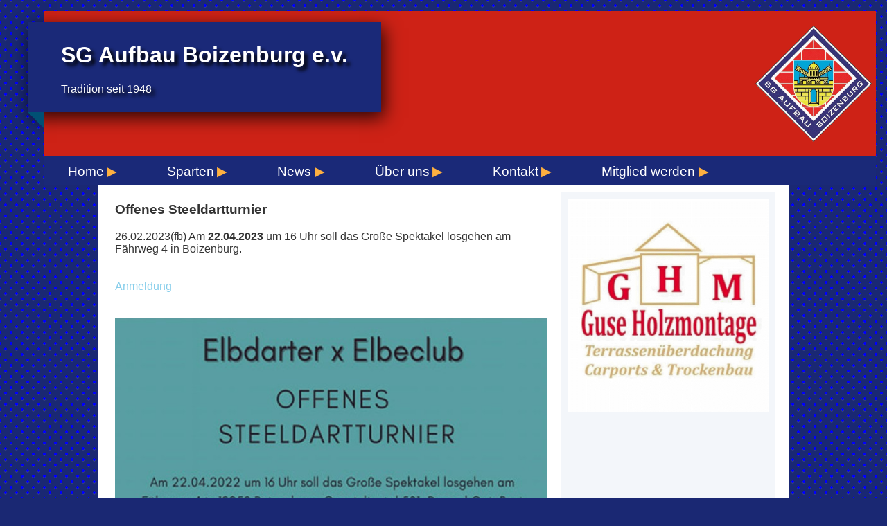

--- FILE ---
content_type: text/html
request_url: http://sg-aufbau-boizenburg.de/x230226_dart.html
body_size: 3970
content:
<!DOCTYPE html>
<html lang="de">
<head>
  <meta charset="utf-8">
  <meta name="viewport" content="width=device-width, initial-scale=1.0">
  <meta name="description" content="SG Aufbau Boizenburg">
  <meta name="author" content="Torsten Scholl">
  <meta name="KeyWords" content="SG Aufbau Boizenburg, Boizenburg, Aufbau, Fu&szlig;ball">
  <link rel="stylesheet" href="css/style.css">
  <link rel="shortcut icon" type="image/x-icon" href="favicon.ico">
  <link rel="alternate" type="application/rss+xml" title="SGARSS" href="http://www.sgaufbauboizenburg.de/sgarss.xml">
   <script type="text/javascript" src="https://www.fupa.net/fupa/widget.min.js"></script>
   <title>SG Aufbau Boizenburg</title>


<script src="https://cloud.ccm19.de/app.js?apiKey=626be2290254641047af52ec6889c11d1552aeea8c508193&amp;domain=6395e1a7261dac65c06a8a50" referrerpolicy="origin"></script>


</head>
<body>

<header>

    <a class="ribbon" tabindex="-1" title="zur&uuml;ck zur Startseite!" href="index.html">
           <h1>SG Aufbau Boizenburg e.v.</h1>
       <p>Tradition seit 1948</p>
    </a>

</header>
 <nav id="navigation">
          <ul>
            <li><a href="index.html"> Home</a></li>
            <li><a href="sparten.html"> Sparten</a></li>
            <li><a href="news.html"> News</a></li>
            <li><a href="ueberuns.html"> &Uuml;ber uns</a></li>
            <li><a href="impressum1.html">Kontakt</a></li>
            <li><a href="mitglied_werden.html">Mitglied werden</a></li>
          </ul>
        </nav>


<main>

 <article>

 <section>
      <h3>Offenes Steeldartturnier</h3>

 <p>
  26.02.2023(fb) Am <b>22.04.2023</b> um 16 Uhr soll das Gro&szlig;e Spektakel losgehen am F&auml;hrweg 4 in Boizenburg.<br>
 <br><br>
  <a href="https://turnier.2k-dart-software.de/index.php/de/?option=com_dartliga&controller=showtournamentregistration&layout=showdashboard&filVbKey=248&showtouregKey=1685&fbclid=IwAR2QkOgNJQVylI-RIdXdX9OYSKWCAuFxhnsWa1Buy5XUlpBPCDRiw_suVVE">Anmeldung</a>
  <br><br> 
<br><img src="img/plakat/elbdarter_230422.jpg" alt="">
 <br>

 </p>

   </section>
  </article>

<aside>

<img src="img/sponsoren/guse.gif" alt="">
</aside>

</main>


<footer>
        <section class="textcon">
            <h2>Contact Us</h2>
        <address>
              <dl class="grid">
                         <dt>Email:</dt><dd><a href="mailto:kontakt@example.com">info@sgaufbauboizenburg.de</a></dd>
                      <dt>Phone:</dt><dd><a href="tel:+49-38847-348860">038847 348860</a></dd>

            </dl>
            </address>
        </section>
  <section class="textcon">
            <h2>&nbsp;</h2>
        <address>

              <dl class="grid">
                         <dt>&nbsp;</dt><dd><a href="impressum1.html">Impressum</a></dd>
                      <dt>&nbsp;</dt><dd><a href="datenschutz1.html">Datenschutz</a></dd>

            </dl>
            </address>
        </section>



  <section class="textcon">
  <h2>   <a target="blank" href="https://www.facebook.com/sgaufbauboizenburg"><img class="image" title="facebook" src="img/button/fb001.gif" alt="" border="0" width="40" height="40"></a>
   <a target="blank" href="https://www.instagram.com/nur_die_sga/"><img class="image" title="instagram" src="img/button/in001.gif" alt="" border="0" width="40" height="40"></a>
   <a target="blank" href="sgarss.xml"><img class="image" title="rss" src="img/rss.png" alt="" border="0" width="40" height="40"></a>
   <a target="blank" href="https://play.google.com/store/apps/details?id=com.tickaroo.enterprise.android7752093899737824318.sgaufbauboizenburg&gl=DE"><img class="image" title="Vereinsheim App" src="img/button/aufbau_app.gif" alt="" border="0" width="40" height="40"></a>
           </h2>
    <p class="copy">
            Copyright &copy; 2022 SG Aufbau Boizenburg
        </p>
        </section>
</footer>



</body>
</html>

--- FILE ---
content_type: text/css
request_url: http://sg-aufbau-boizenburg.de/css/style.css
body_size: 8776
content:
/* Stylesheet für Selfhtml Design 08
  responsives Layout mit Grid Layout ab Z. 249   */

/* ====================================================   GLOBAL DEFINITION   ==================================================== */

/* alternatives Boxmodell */
html {
          box-sizing: border-box;
        padding: 0;
        margin: 0;
}

*, ::before, ::after {
        box-sizing: inherit;
}

body {
    margin: 0 auto;
    font: normal 1em Arial, sans-serif;  /* Mindestschriftgröße wird dem Browser, bzw. dem Nutzer überlassen! */
        color: white;
        background:
                radial-gradient(blue 15%, transparent 16%) 0 0,
                radial-gradient(blue 15%, transparent 16%) 8px 8px,
                radial-gradient(rgba(255,255,255,.1) 15%, transparent 20%) 0 1px,
                radial-gradient(rgba(255,255,255,.1) 15%, transparent 20%) 8px 9px;
        background-color:#1A2873;
        background-size:16px 16px;
}

/* ====================================================   Inhalt   ==================================================== */


a {
  color: skyblue;
  text-decoration: none
}

a:hover,
a:focus {
        background:#CE2216;
}

header {
        position: relative;
        height: 210px;
        margin: 1em  0  0 3em;
        background: #CE2216 url('../img/aufbau640x640.svg') no-repeat right;
        background-size: 15% 80%;
        padding: 0 0 1em;
}

header a h1,
header a p {                        /*Die Angaben für h1 müssen mit einem genauen Selektor überschrieben werden. */
        color: white;
        border-left: 0;
        padding: 0;
    display: table;
    text-shadow: 5px 5px 5px black                /* Überschriften und Absätze sind sonst immer 100% breit, durch display:table und display: inline-block; für das Elternelement a.ribbon wird das Banner nur so breit wie nötig. */
}

.ribbon {
        display: inline-block;
        position: relative;
        margin: 1em 0 2em -1.5em;
        padding: 0.5em 3em;
        background: #1A2978;
        box-shadow: 4px 8px 24px rgba(0,0,0,.8);
}

.ribbon::before{
        display: block;
        width: 1.5em;
        height: 0;
        position: absolute;
        bottom: -1.5em;
        left: 0em;
        content: "";
        border-bottom: 1.5em solid transparent;
        border-right: 1.5em solid rgb(0, 80, 116);
}


main {
  display: block;   /*für IE9-11 */
  max-width: 80%;
  position:relative;
  padding:0 20px 0;
  margin: 0 auto;
  background: white;
  color: #333;
}

.gallery{
  color: #FFFFFF;
  font-family: "Times New Roman", Times, serif;
}

  /* slide in captions found @http://css-tricks.com/slide-in-image-captions/ */
figure {
  padding:0;
  margin:0 -20px;
  display: block;
  position: relative;
  overflow: hidden;
}

figure:before {
  content: "?";
  position: absolute;
  background: rgba(255,255,255,0.75);
  color: black;
  width: 24px;
  height: 24px;
  bottom:30px; left:30px;
  border-radius: 12px;
  text-align: center;
  font-size: 14px;
  line-height: 24px;
  transition: all 0.6s ease;
  opacity: 0.75;
}
figure:hover:before {
  opacity: 0;
}

.gallery img {
        width: 100%;
}

figcaption {
  position: absolute;
  background: rgba(0,0,0,0.75);
  color: white;
  padding: 10px 20px;
  width:100%;
  opacity: 0;
  bottom: -20%;
  left: 0;
  transition: all 0.6s ease;
}

figcaption h2 {
  margin: 0 12px;
}

figcaption p {
  margin: 12px 12px 0;
  padding: 0;
}
figure:hover figcaption {
  opacity: 1;
  bottom: 0;
}

figure a h1,
figure a p {                        /*Die Angaben für h1 müssen mit einem genauen Selektor überschrieben werden. */
        color: white;
}

article{
  background: #fff;
  padding: 5px;
  width: 100%;
}


article img {
        width: 100%;
}


aside{
  background: #F3F6FA;
  padding: 10px;
  margin: 10px auto;
  width: 100%;
}



aside img {
        width: 100%;
}


section.design img {
        width: 100%;
}

section.services{
 background: #F3F6FA;
  padding: 0.5em;
  margin: 10px auto;
  width: 100%;
}
section.services a {
  color: #1B48BD;
  text-decoration: none
}

section.services a:hover,
section.services a:focus {
        background:#CE2216;
}

section.services h1{
  display: flex;
  border-bottom: 2px solid;
  align-items: flex-end;
  padding-left:30px;
  background: url('../img/icon/kalender.png') no-repeat left center;
  }
}

section.services p{
  border-bottom: 1px dashed #535353;
}

section.services img {
        width: 100%;
}

/* Sign in form */

#signin label {
        display: block;
}

#signin input, #signin textarea {
   width: 80%;
   border: 1px solid #dfdfdf;
   background: #fff;
   padding: 5px 3px;
}

#signin textarea{
   height:105px;
   overflow:auto;
}

#signin button{
   margin: 1em 1em;
   padding: 0.5em;
   float: right;
   color: #feb040;
   background: #0e76bc;
   border: 1px solid #333;
   border-radius: 5px;
}

#signin button:hover,
#signin button:focus {
        background: #feb040;
        color: #0e76bc;
}

.services img {
        width: 100%;
}

.teaser-list {
        display:flex;
        flex-wrap: wrap;
        padding:0;
}

.teaser {
        list-style: none;
        display:flex;
        padding:.5em;
        width: 100%;
}

@media screen and (min-width: 40em) {
        .teaser {
                width:100%;
        }
}

@media screen and (min-width: 75em) {
        .teaser {
                width:100%;
        }
}

.teaser > a {
        background:white;
        display: flex;
        align-items: center;
        width: 100%;
        padding:0.5em 0.5em;
        box-shadow: 1px 2px 4px 1px rgba(0,0,0,0.25);
        color:#1A6BB4;
        text-decoration: none;
        border-radius: 2px;
}

.teaser > a:hover {
        background:#1A6BB4;
        color:white;
        box-shadow: 2px 4px 8px 2px rgba(0,0,0,0.25);
}

.teaser > a::before {
    display: inline-block;
    height: 3em;
    min-width: 3em;
    background: currentColor;
    border-radius: 100%;
    content: '';
    margin-right: 1em;
}

  /* Navigation */

nav {
        margin: 0 0 0 3em;
        width: 96,5%;
        background: #1A2978;
}

nav ul {
        margin: 0;
        padding: 0;
         font: 1.3em  Arial, Helvetica, sans-serif;
         list-style-type: none;
}

nav li {
        display: inline;
        margin: 0;
}

nav a {
        position: relative;
        display: inline-block;
        text-decoration: none;
        color: white;
        padding: .5em;
        padding-right: 3em;
        text-align: right;
}

[aria-current=page] {
        font-weight: bold;
        color: #feb040;
}

nav a::after{
        content:" ▶";
        color: #feb040;
        display: inline-block;
        width: 1em;
}

nav a:hover::after, nav a:focus::after{
        content:" ▼";
}

nav a:hover, nav a:focus {
        background: transparent;
        color: #feb040;
}


subfooter {
  max-width: 70em;
  padding: 1em;
  margin: 1em auto;
  color: #ccc;
}


footer {
  max-width: 70em;
  padding: 1em;
  margin: 1em auto;
  color: #ccc;
}

dl.grid {
  display: grid;
  grid-template-columns: 1fr 100%;
}
dd {
  margin: 0;
  padding-left: 1em;
}
dl.grid dd {
  margin-bottom: 1em;
}

a[href^="tel"] { white-space: nowrap; }

.copy {
        text-align: right;
}

/* ====================================================   LAYOUT   ==================================================== */

/* Mobile first ! alle Blöcke haben 100%, Navigation unten*/

body {
  padding: 0 1em;
}

@media screen and (min-width: 35em) {

        main, footer {
                  display: grid;
                  grid-template-columns: repeat(2, 1fr);
                  grid-gap: 1em;
        }
        article {
                grid-column: 1 / 2;
        }
        .gallery {
                grid-column: 1 / 3;
        }

        aside  {
                grid-column: 2 / 3;
        }
}

@media screen and (min-width: 50em) {
        main, footer {
                  grid-template-columns: repeat(3, 1fr);                /* 3Spalten, sobald Platz da ist */
        }

        article {
                grid-column: 1 / 3;
        }

        .gallery {
                grid-column: 1 / 4;
        }

        aside  {
                grid-column: 3 / 4;
        }
        figure {
                  margin: 0;
        }

nav ul {
  padding: 0 0 0 2%;
  font: 1.2em Arial,Helvetica,sans-serif;
}
}

--- FILE ---
content_type: image/svg+xml
request_url: http://sg-aufbau-boizenburg.de/img/aufbau640x640.svg
body_size: 129008
content:
<?xml version="1.0" encoding="UTF-8" standalone="no"?>
<!DOCTYPE svg PUBLIC "-//W3C//DTD SVG 1.1//EN" "http://www.w3.org/Graphics/SVG/1.1/DTD/svg11.dtd">
<svg version="1.1" id="Layer_1" xmlns="http://www.w3.org/2000/svg" xmlns:xlink="http://www.w3.org/1999/xlink" x="0px" y="0px" width="640px" height="640px" viewBox="0 0 640 640" enable-background="new 0 0 640 640" xml:space="preserve">  <image id="image0" width="640" height="640" x="0" y="0"
    xlink:href="[data-uri]
AAB6JgAAgIQAAPoAAACA6AAAdTAAAOpgAAA6mAAAF3CculE8AAADAFBMVEUA/wBjY1oIEBDWzsZz
c3MAAAAxKSkIGAAYEBAhITHn5+eUjJRjUlIhIRA5OSmEe3PGxr339/eUlK3W1t7///+lnKVKSkrO
ztalnJT39+etrZyUjHP3594hKQjn5/dzc5w5OVq9vd57a6VKQlo5MXM5QlK1rdalnL1jY2sxKVJS
UnOtrb3Ozu+MhK0hMRDW7+9rWoRaUpwhWnM5a3shIVIha4wQY4yEe5Rzc4xKOSkIIRgAQloYSloI
GFIAWoT31r331ta9tZzevbX3tbWtc3OcY2PGlJSEY0rOY1KMSkqMQjmUMTHejIzvnJTWUmO9OUL3
7729Wkq9SkLOc3PeUlq9KSG9OSmlMTnOSkrWOULWKSG9c3PnjHulMSHWQjHnSkrnKSn3QkKlSkre
a2P3tZzvMUL3nKWlQjHWjGv3jJTvSlqtSkLOOSnne3O1Y2PWGCHeY1pja5zGlHu9Y1IxWlKcWkrn
rZTera2lY1rGhIytjIychFKce3PenIz/rYTWnJze57W1KTEYOTkIKVLG9/el7/dSrc5Crc45rc4h
rd5Spa1rpbUhpb0hlL0Ipb0hlM4ApdYhpc4hlKUIjL0ApcY5lKUhjLVClL3etZQIjKU5lMYpe5Q5
hIxClKVSnL0AKTEIQjkIQlJSjKVChKVzaylaWinv1pTe1pS9tXtze0oIWnM5e6W9tWvexoTv3mv3
75Te1nPe1mPO3nPOzpRKUinv50Ln75RjjKU5OQhKUghzawhaWgjexmtrWilrWgje3krWzikxIQhS
QgiUjBitpTEAGEoACDGUlDnO1mPOznutnFIhSjmUjCn372P373OEczEQe5yEexjGvUre53vv5zHe
3jHe3iG1tUrv5xi1pUrOvWve51prlK2UlFJae5xKhIwQGClKc4RjY0q1xpzWvXM5KQitrXtKMQjW
zq2trWNza1qEe0ohjJRzY0qcpWu9nGOUjGNjQimchDG1tTm9tYz3762llGvW55StlHvG5969nGvG
zpRaQikAa5wYEEqcvaW+mGqQAAAAAXRSTlMAQObYZgAAAAFiS0dEFJLfyTUAAAAHdElNRQfmBxQW
AwUifjZpAACAAElEQVR42uy9DWBT9bk/fokcckipJRDAaIhhSaQJry0tSGW2WjadPyW1aE3idpJW
Cz8vkXl92Zvbf1zZptW2oSAFUVbkpeHtJinY3ApiTe9WWrRFKU6h66Zea8FOx3ateOfu7/6/z/ft
fE9a3Nx0+JJv2ubk5LUnn/N8n+f5fp7P80//lB5/zxilu+B8f4T0+BKP0TppTBqB6XG+xihJL0tj
Def7Y6THl3RkSNK4jEzpwvP9OdLjyzmyJN2o8cYJCIETz/dHSY8v4ciSpTEmo8k4KVMam0Zgevyj
xzidbrLJYDIaAYFjxp/vj5MeX7KRpZPGTTEaAYDGi3TShVPO9wdKjy/VGK2TRk0xmUxGM4Kg6SKd
bsz5/kTp8WUao3TS6IlmBD2EP7PZZLpY0o1J28D0+AeNiRmSNOoCZP5M2P4hT9B0kZyOhdPjHzUu
QfgzGC0IdxYTINCMtiASSdvA9PhHjFEQf5joQDGIGdvAScgGjj/fHy09vgRjnE6abMKwMxvxLEz+
mDKmSnJ6Fk6PT3uMGitNnojgZ8DIM5oMBiMxhMZJY9OzcHp82mO0LE02mrHNsyLkGcfjeRjFwgaT
8aL0unB6fMoD4W8UXv5AAyHQeKltmpE4grBjkiSPTbOz0uPTG1mSNNoAYDOjANhotH7F7nBeZgRv
0Gw2o5B4upSehdPj0xujdVL2FGL9wOpZv+KyuRzuaUYrINBI8oG6qWkEpsenM5D9yzYYjST5Z8L4
czjsTscMuI2MItjAi2XJNv58f9D0+EKO0ZJuHMKfyYLtnxXhz+GwoYvTOcNEczHIBk6YKo1JZ2PS
45Mf2RLw/2DlF+ydaeYsuwOGG8HQPh72oB8LQuEkOc3OSo9PfoyWpHFGA3L0yAw8c4LLhbDndrjR
j8M2zWQgniGKTTJmpxmq6fFJj3Fj9ePm4MwzTvxZZ7kc6rC5wAYC+tAsbEQ2UJ9mZ6XHJzqyddK4
icTGAcaMc20OEYAOp2MaRqYZIzRDp08zVNPjExxZMs6/IPghA2c1Wee6sfvncOSgC3EFnZcZiSMI
a3RpPzA9PsmB7F/2BRhdCGNW08RLbQx+MHId85ARtNlnUGoMPPAiXbpeOD0+qQH5Zwte8TWA+2ed
lafOvrnCPDwD20AjzkhfLKfrRNLjkxlQfz6RMF5wAvBScPnAACL0gQ3Mpwic7BhPipTwVJyRKY1J
28D0+PtHNtT/WtDMS+bgibNszPblMBOYQ2ZkuwP5iQYTKdZEkUhaNyY9/v4xSpYmQ27FTEKMiWj+
dee5cxzagW/b7cgPtOBJGAhbGVOlNDcmPf7OkSVJdgMpPMJVwIA/bv9yqQuYQxHocrhnmIgbCOFy
hqxL8wPT4+8ao8dKsP6Ly3+B/3KpY9iYJ95w2qcZabm6Cbgx8tjz/R+kx+d5ZI+RsqYYzZBcQWEI
in9p0o/mYHKE+ZcmBh12kg80moGzMENOMxPS428faP4dZ4DaSxRWYP5zHgWfiD26RWNhp4uys8i0
nZGuF06Pv3WMR3Fs9kSLkcIJxR8ut2PkwTIxMB3b3dMZYxVN3hdlpmPh9PjbxmgZ808xmpD5s7L4
A4xeLjd++Smm0OWw2S/DNtCC2QnTM9MZ6fT4W8Y4nTTOSAfmv+Spjh53+1T4CVc2xxQriYUhdskY
m64XTo+PP5D9s+P410wq4AB/eW5u/1T0paYE3Q67zTaDrJtg/aKLpqYrldLj4w6o/zUQIwbGzHqp
i5g+lnTJEcGXTzbzHWI+kKSjIYEzfWp6Fk6PjzdGQf0RxL+Y/2cyXmrjgGPeXo4Gig7HfNEa2h0z
jLRUCY1JOl3m+f6P0uPzNLJ00ugpWHLDgvn3C1KpLyIcU6dhsJROagPR04HDP0lK5wPT468fWWNB
/4rQn4F/erkLmTQx+ZwzzPWbn4JFt8s9g/AXSD4wM43A9Phrx2hJGj0H4wYXIFkXOGzDLJ+wlZ86
HZO/Tsd4q8nE5uFJaXZWevyVI0OSnAYj5f9ZjTMXuOjEmi8YOjQf52hy0NrEzDyoE3HPMFqNlKBl
yhibjkTS468Z2ZI02WihtFKjcSbj/wkuHwMfhZtq/+aLILS53NNNTD/QaExnY9LjrxmjM4H/h4yW
gdZfgvyLy63x+TR5Z01IrJpEtyPPkefG9cK0XG5CWsU3Pf7iIPk/i4mpTs5yuebyEuD5jpHdPX5n
SiBiszlAP9BIBN2AmTBmzvn+B9PjMz2I/hBWf4H6N6H+XIVWvuMcQzSMdBtFIoQeiAnV09PdHNLj
Iwfy/7IvIEwqFIYg/881DF/zhYQgA2WOgEqNVwgQvIwsp5jNuF5Yn5lGYHqca2QvxPwXsoZrBf69
S4WYiKscFYWafbkavMItpx0y0iZBSz+dD0yPcwzQPyDhL1SAmCaS9V8t6kZc+0jBoeY+p8M+g2p6
ADsr3U8kPc41MnD/QbX+F8UfbhrQOjS8A2bs3G6bE9TZHDnDQKnusDlcuF7YRDRUjRPGpDnS6THS
wPprpPugEdu/PBV9TIRDCzFnnnPCtLk2h0pUyB2+SOcGIzgDJxVBSdpovjjNkU6PEcZo3H/GgN0/
FAAbGf9KVYARMzB402abYDRNy3YiGzd8Xhapqk6oVDKADURW0DRB1o9Nz8LpoR1g/6ZA8IsbIJms
X7FR85XqAsI1WfBwujKAqjAjOxV8+anJaRfyA3E+EBfYGdOdDdMjdYyWJao/aQb9Ncb/GyGwyMlj
4HJmYBkiZANFp0+TqGY33E7HFBNmVxN+oJRmJqSHOEZj/h8WILdi/SGHXWP2ch2am2RenWWl5XLT
8FpJzrAp2iHstUMsjBeGgR+I/MC0im968JHN9a9wys46K08QAMzRmDPmCtpcEwjlGSzalLliwnp4
agYHw87LSKESyQdmpmfh9GAjQ4/7bxmo/hXUfwgBsJBwpoYQTcI29+VGvFhCiuZmZjtcqdNuvpi1
cdvIqhzGK7xTRpobkx50jJbkbMb/M6r4c4uGTIhy0X6b05ZhBME2NKfiroXGmdkureunJa3mEiM4
g6nGIAROTytYpgcepP+H0UhzgLj+Dddf5mgcO2GdzWZzTphoshqIEBa3gY7UFGCOuGQHSyLAkTbj
nkom3M0hXS+cHtj/sxjIvIh+oP7XlpejxRzPMRMpShvEvxNNuC0NCixw6xrjZdkscM7XsPRz2Qu4
8aqcyWAhTC+TeVK6TiQ9/mn0Qsj/mRj/2XqpkwbAfOLNdXD4MQM4a46RLe9C2YgFU7emD8sHagap
lYNVOWI4DSZzRlq140s/gH9lwUDCrFGN/l9q4S/ZdDrtGVbaF4k0rSGhMJqF1eYhDLnDtRPs04n5
wxnBi9P1wl/ysQD3/0XDgmMJK6//4CGI6MVh8+d2LQB7x3omEfASGLJIJIWYmst3wYu6qXob6Sci
pbMxX+aRNZbwT/H6hNVkvdSmBsDY7xs+n9rHTsD4Uw0gQSIORWZmCwsouQ4NO5W8ltvpcgM7C0vO
mHGtXNoP/NKOy4n9s+AABPRP8zj+hIxeLo5mSWbF7XTQ9TduAU3MAhIEYkdPHPnCXxINIwRSxKI3
B25Muk7kyzky9ND/jeb/qP4pE0AdwRXEcaw9g6DVbEodVvwaM7PtKoTzU14Dc6TtyMrOwKrTBtz7
NSOtXPTlHBNx/RFGH/h/Jqj/cLsEwKRMvzl56G7XdCuZfAUDSI0gtYJTsl12G37ufGb5UpWknXb3
dMgimony+YR0NuZLOaD/EfCfzbi7G9E/zUMo0TKwaBYPT8E2mysLoEp6sho1LqCJOJI4H+hycS/y
HMR9m30a8RvNUCwHdSJpG/hlG6B/YDUZiPqLEff/cGgYBamSG4CbDJOVtIxji7r8QhQQsA7HtGyc
SdQkcfI1r+PE/EBsefGTMwrSsfCXbYxG8+9EE51Nkfs210byzzkp0BGoMLbJEwxGRmgxMu0sE89I
k9AWYZqvC6diOV81qk5cJ4KXUkhvzTQCv1QD9Men0Hwc1H/MSrF2+drJk/L/DHi12ET9PZPGFSQu
oBkT+mdm59FWwlcMS2bn0mjGQfsLG1l/4XQk8iUaEH/w/r+k/tzp0JaA8C26N88+y2rkUy5v3aDi
kfZHwoHFtLla+4dfaL4muYNX5SADTsA7SSelK9a/NCMDx79s+Q3hz6ER4BV4B2QJJA/4B2D/LCbB
9cPi5UYzk91gvBiMzGnZNvSSixw5X02JQtjKiANUfEk/ETPrcO1M18p9OQby/0ZNUREzc5YN1/+6
HcPEDlSVIdd0g9Gohr5g6RD0LAA+kk3hGRkz5ANNU0CYSJsDJBtXknkY3myy+zIroSVAIUqaofpl
GZNJ/1ULbX9p5YW9wxImvO2Hbewkwpi2cAICnj4LEfosliIahzBqAv7FNjBXU1Xs4HMxZmehUJhU
a+JGYEbwA6eOP98HJz0+9TFOJ40C/rPVgKNZ5P9xLnP+CMk7uGG3LWDUU5b1A/gZr7q4yGgxX31R
oXgPJVabxrttGmNKXcD5wmu7bQiBpA8sgDBjTLpS6Ys/Rmei+RdNeSz/R+rPR+oBp/bAdGXgaZV6
awRnyPIVL/6aBV19/ZqvF1mMwsowrm03mKa5bWoSJj/llXFm2+6wE24M6StnytDpx5zv45Men+7I
Av1JKv4CtRxf0YCChgi5agQCMLFlzDEaVIAZcYU5wt+131hsRlNw8XX/5/qiIsqp4Q9Drz0t256K
5fnDYG6fgo0nTmPjeuHzfYTS49Mc2VD/C1R63P8D4l+SaXFr7ZMYjbjtC4zGiUaW6iPKlQh3Nyzx
eBaXmM1FN9xY6llaBDlAoryhOokzs11uMa9NEa0VuLRDNwesCIJeeMaYdCTyRR5ZOtL/0gRTJNg/
l02cfrUVwOQOu2sW4Z/y1Q8wdQh/N93sKUUANFpu8JSW3XJ9EctCmzhMjSZSsZ7yDg4HZ3c5IB/o
nIHXl404xMmQpXSP9S/syML8e7MFT5bAP1VLKdXYQ9MNyemwzzKCXrlZIJ4ajObCYq/P7yu91YJA
981vKQGP5/pis8VstFop9ADlBlYrp3UCU0Tc3KAjTYGLnjEp3c3hCztGSzqsf0q9fiv1/4TpV239
QRdBnLYMk2miyWimoS0kAPH8e1Ow3OevWGwBC1im+P0IgYUIjVZqy0x0WRg40oyZMGzyZSbQhteF
jdQGphmqX9SRrSf5P4ok61dcjmyXtvycm0CqvpbnnDAHFmsJAE2McWC54TZ/ud/vq1hcYjJabvf6
g5U+j2dpIQcgVqMkCepp2S6nmGbMZ9aWg9EJfeWslGeDRlpD9Ys5Rkko/oV0spl8z3MdVNaPB78s
9OVuoNO2ACwlmDOzugRiLlx2W9AfDCreGxcjzw9ZQH95MBjwLP+/hWY1HYgAiCZUBMjxbuRoukci
B6qoJ1r6JosBt7RJ1wt/Ecdo6D9o5G3MjVz/ilq94ewXh825gEQsZlYFjCmkhXf8M8afUgZTsKXo
diUYDJb7vaUrvllo4bGyicbERuP4YVGO2PQVJyERQqcZjZzoMEGfRuAXbYD+nxWveSFjhua7uS4R
EWIswm/bnNNx+RuVc7FaMffAYll2ky8I+AuVrbjVgi2gosBt5ebld0I+EPeHU8kyBuPEuU63Y0QD
KAY7jJ0Fz8qQ5Klp/cAv0kDxL/T/pWtepP+lsEybWgJCtieQjpm0aasRh7gWFH9UViIAhkKhshtX
IrwVFZeF4HbQq5R5rsdrIlarVWUMwrqwO4+9bK7mTXJU0+um/EATzNymi3VpP/CLNBZIunEGSr8y
4f5bDk0J+Qgbee4JEBaYOcnASugHy276NuBPCSGTV7rSgoKQG0pDSihYjlCo3Oy5oxjrdGDlLLVc
CTRUNZXu+UJ6moQjLse4y1iqB6H+onRXry/QyKL6B8zHutSlmiARdDmqgXI7JxD+i6paiaZjhL8l
SiWZgJHR894KALy9LKQE0SQcQo5hCPKBWGOLWU6yyjuTrgvnskhYC3cc8TgcM9i8jd73YoTA8ef7
wKXHJzJG60j/XxPmCOD8i1C0kWr7ICqwLXJNmGNkDc+xXYLpt6ho2V0IZgiBih/cPs+tFrMJpmAE
xxCKhBEOfSuuL7YYWdKGmjP05lOyncO6vhIczudvC1r6Jt5feMLU9LrwF2OMHoP7/1KilMkK/add
WgH8lNpdm2vyBMx/5nVrJLNSfPttN/v8/kps8GAWXgxByLJShL9KP3EMfUrpncWMHmjkZhD5gXNt
zuHvKMpZ2hyTbTNAbQvrBxqNF49N9xP5IoxxOikbxxJEUNc6N89td/0LE4/UiLCxXKDTOYtr6XIb
aLEULVsSQqYPgc8fLAcE3ri40GQsQj5gMIgDE4RARfFXIASaafEcYWdh2zt+LrGBOalwV4fdZr+M
lhyD8zlpqjR2/Pk+fOnxdw7CvzczkgDXHxJHrmYx2OGE/jNcgJxy980If3eV+VG0q/gx1pAFXHEr
RMHIB0T4wwBE8IPdSwuJxRX4gWg+n+Z2O2xa20cn4hxCVnWzfiKM23+xlM4Hft7HAlx/ZCG+mBXy
L8Ocv3kpt+2uWUbKf+EMezPg7za/3xtC1i6A8VceUkoxAJeVYkQSE4hmZ+XmiusLLUYuYUmBaDBN
dLtS33t472FAoJH1VJok69LMhM/1uAThD69/mA20/6Dm287h8OOIsLtdGVYrVz5g62oWy7KAL0i9
PzB18MezuAiFJjdARFxJrWKw3B/0KhV34nygUCqCZlYr6MYI7OtcVbxNJV+DdhZFPUTTkyTJlvYD
P79j3Fjgn+IaNjyRfiWPRZza1LMAALB/JqtguzB8Yf0DRR8oBFaCXmwDERRDnluLkA94uwegFwgy
cAYDyrduXEpY+ipTH4rloFKJvr9Yf6cR1re5snFnQwOhV8+QpalpG/h5HRkS7v+BdelNEyH/N1L5
uaYNiN2xAOdqjEw1AVhVaAK+3esFNy/ELCD8eDEAkQXk+1BsUl6OYmFv6XU4G0OlVKk9NUBHGyEf
OHxtDleHuhwzeOyC84HpeuHP6ciSdJOn8CoOwj+lUQAPQzn3CtfruoH/B8JphEdAwQP4u8sb9Pt9
eKYNULAFQ6UEgCgKLsdhMUYgxqIHmAmYxcVT2RaYho3T3E6nY+R0DGPG2FykxzqVP0/XC39eB4p/
J6MvkaQ1rER/TWN4tA1ochx57jzbhDkmgwGT6xn9BePPe3Mlgh/CXzlgD+ecyxUf+IBoCiZhsULM
IkYosoFlFcAP5IsvJB0IlUpznU72njmCKRTWZJw293TWNQLZwemZ6Xrhz+MYB/gD0QELMUJzXW6a
f9YO1Rg5bTY0/87B5UWc/4fgV7jsLj+sfASCQrCBfkJsCg5x01fObaBStvzuYrNAZCV1AJAPtNlG
fn8clOAWOS5SJ4JJhSZzxth0vfDnb4D+1UTSFAv7YpemfuHq9Duful9u1wQ6/5qJ2CS1f8tu8xMC
llIJAAyQiCMY9K3gQUi5agKJhSz3l5Xec30xr1MiZXJmq3GOabzbyQ2gRoSQlUKBUpJ7BmMWQl85
SZ/OB37ORtZYiD8sjJJnmpuq1KL2TqBYcDrtCwxQ/yHy/yD/UnwTWf7Fhk60gD7qA5bh8CNE9gf8
NE2I84FFRQBBK13cwDOxFfmBNq0MulC6zh1BxxTSWBP/vUiX7i/8+Roo/h09Ebt+pP5tLhiVFPV7
7bjXZZtgVFlUlP+H8HeD10dRx7BHopByJVQBiWjL7RiZLAqGxRDiCire0luWkow05QdSX9A4ZW4e
RVvecB4ivW23XUZ5CZZ0NuZzN7Ik6H9uIW681TTxUm3vBI3nTye+PMckq5C2M2FKH+Dvtpt9LLwF
eCks6YemYJIHXFbGXD+8M6RwqCrf8qBYGGzgHDYJk+TKtGyNQdauBBJ77LBhPxAjFlQ75DQ35vMz
sP6fhaVAIP51E+8Kf8fzNLaGKPi5bU5k/2YKLUAwAdVSXOz1VjKmAfEDyUoc+Hq+FcQClgU1FhCs
I970h3y+5XcWWiw4+GDLema4MRPrB85zDBvcL4R14/F0LQVFIsaL0vXCn5uRhfPPdPnXyvmnxPgN
b8CQ47C5bXnTDSZOoqJLGOYiy7JrQ/5Kv2ABQ+p0qwYhBHo0DaOok7Uf4bUCECh2FSH8wJnZLpua
EherlCj8oMW6fYaRqu8DQ3VqWkf68zGQ/Zusyhjw/h/uFOCxyc+NHLE86D9N4gSBSg/8l5vL/Upl
gCFQIb+QDFTK8VKcUbsSQrYCkJj2ox9/IFRWemexoJ3Fkot0FnaPZAN5rabLfpmVnBZwPk1Kd/X6
XIzRkmTnYrkWk5XoP2tiXrF7Wy6WZ7kcr/8azIy3Bb+WotuXEJqB4q8spwSEYDDVAlqWlalLIOVB
RpYJknW7UNDj+WaRypCGXyILPYNoqGqaGWrTMk6HHbo5mFkzp3R318/DQPPv5AvIai7m/83KU/Wf
hZo01Rgi+zh2AkUrlhgn0QLwT28L+XGtkYi6coVSEYKCD1hOCDIKByINU6BSpLzUc32xoOGL+YGY
meDWfpZ8PgvPpzvteY5x4/GiHJmI0701P/sD6s8NJjNX0eX55xStXF6YhuwQ8J9FhGDh56KiZV5/
KMTmVJHtQkJhPgUvg5vlJPYoVxM1FJLoJTy3gH6gmYm/UBRCPxFwA905jhRFJM3HhM6GRraScpEk
p9dEPtNjAeH/kf4Hov6QkP+bBxusFMjlynZl4FQxp01hO4js3z/7Kv0hbVhRjgNcH7WKSulKDEAP
ZwhyO8nRihDo94ZuWQoV62a6LMiqU4xT5rpGdAKFkwYFwzOMuKLeCE+eIaXzgZ/lMVqP7J+RkZER
/jD/fpjxE2/aQX9XYwDNmH9fvATW3xisvBpoETpqUAFlBLMF8wFRrIItn2grFTwPB/w+rwfFwmaS
E2clJlgfZIqbFAiQGvUcxlEVP63N6ZhGp21cL5yZXhP57A4U/2YZcK8Y7OfPnMXgJzLg3YKvb0Nu
fgZboeDy4war0VK8xOcjlW4IVgqdVxW+3ov3KBWLCxEAb/Apgunj9jLAF04AgdddXwi6hKzECb+f
FXprOhyOVG5CDl8vxJlCHIlQXXQSC6dt4GdzwPqHgdGQjVZcfykmXPLVL5b+dbvsC3DrQVXbGZZP
zObbb/J8u7LSz0IKNbQtF2bXshWLLWZiActZHprMzQF1Oi73Byv9fl9pxd1MyZxXKGN+IK7WZCdJ
yrIc7SqXxztcw1SMbOCFaRv4WRzZYyUn7h2Do0wT1n+2p2baxILIPIfNPovP17wA02wuuX0J1P8G
gpz8EmRGkJg/YgBDKxaXgAX0CDkYytrCGMQTchBSOP5AyFOxtNBCSM6s4wOG1BS3617HiIsizBF0
YS19WqmEngPVmmkb+Nkbk2VplJnmOLD+uMvlFiU48h0aA0gC4FmU+zKRC1MZLVD/cXMlmjlDlbzU
LSDOqcy8IQAWYh9Q4SxA0V6qf2BZTgGGKu3qxXprYtzPuBz7gTlil7B8Yv94oxyna4bJYGWxC5qF
0wzVz9zIhvU3UkiOsxaXMnnwFOkNNRxG+JvAvlOqAc30x0OVOH4l/KuASsBSxOU2pew+PAUv8yjU
/sEMzCip5eryML7p95Yux90cUtodWpENdFIzPV/8pBrejh1UfCFEhw5hmJ2VzsZ8tgbojxuYzjLW
P7UPm3K1s7DT5cT1vzT8oPMi9P24yU/1ryj9TwQd3yoHgcpbC2EprtRfqZQTFhadndVlOTxjU7rq
LaWkn4iJ9tRkaceJ8FlHlInjHxcrF+ECZQPuJ5JWsPyMDbB/4xmHGNY/bJqvMJd9txyPNpfbdrmR
9MkyMso8XCzfWenz+8DDU9DwBb2QdVGCXoVcK+RvObo7VFqxuAjN2Lev8IRCIeFOhaZq6DUwWRV/
KOT1VXiIDcQlbzTwhg3CD9QWKoncBBAuctvGUzYh7qmU1pH+TI1RmdLomaw7Aub/kZV+TeMPrWmx
uzIw45RlYCgXwfLdW2/x+BCcyhCmQp7S0lKlVPGVKopHwX+UMnTxATy9pRXXLS6CiuGKUq/XW4Ye
EPKUlcHjSxUveUKpt7SstAzUs9BPmcdz3fe+X0RW1bjmkYHUC7uG9RLh2yQ+QY4iRiAtVhqf5kh/
hkbWWNDf4OZs4qw8x8jt31Rn3+5eYMV9OdTub3gF7uqvfeMbFZ4VFcvLVpSVepZft7xiuWc5+qlY
4VnuqVixfMXyCjRuqfDcsvy6ivt+APbsu9+oqFgOuz3od3kFehw8fjl6wooVZXDPcjRKSz1oZ8U3
vpFxAXbmhKo7wNPMuYJsjAZ+TEia6wfSYuWL0jbwMzOysP4QS6ZYof6Swo93nk51BSe7JuCpTG0B
RwqQDFd9bfGti1cuvvXWxffces+tixffj26sRHtu/R66cQ+6Rlsr0d/Fixd/72s//LoBzcHfXYxu
oh23ov23Lr71HvQCaPtWeJGVsLEYHnvr95bCzcVf++F4C1mlYU4gqZqa4nY52YcegSBNpmGwgVbC
DzQap6f5gZ+Rget/Taz/r2km8v+IJvM8JneAB01D5+bkOdy4/sOY2l8QyjGLLJYiaIEJo4j8FpFb
heTKUkJ3w8D0QSPcMFvUveyhhexviYW/oBG3uTZxtQQTI2qNn+t0cLfBQU8fyB1xnoITxSozsGgr
sZ4Xj02vC38WBoo/sslcirMaM2flObECea5qP1ICS5sN9//AJk9kQJNub2TLgjvNGC3scXiF2Iwb
EpIdeGDlXsgcmkvwHfhxFno/uTKSYjjcXxg/k7yBlSGQngTAUBXrVvI1HzyHcqTtthl0JQ+gf1G6
n8hnYIyWZOi/yup/QX/cMQIDUCy8dbomCEsRLAgxWyAHY8ZfLhukRRK/Qf7gYJkMrLqPnlmCoWsB
jAlPwKOIcWM5cItI3y8+Bxt5f2HXyLwJvs9pc1DtLJzJMU3XpRmq53tkyIT/YsakTSOef8/xJVJ3
0GmzzTJw/BHVVNBPwHMkEFH5MFvOOcxg9PjUalGn2OEjZWeRuagIYmdc+KlWDsDnQLGwY8Q8oCgi
CB1tiLeAsJ4hSbZ0LHw+B8y/U0x85qT6fwLVmCxsCRJYNptzAeX/qXYNFuBu/9ENN9yw7PplN9yO
f9CfG9DPshvgL9xDL/j2/3fDDWSfeoX+LFvG9qiDv5Z637Jly67/LibaW608GY3HtLk2SkvIZS1E
8tWTh/wLTtzRBjg/0Nhrkpyehc/nQPPvuPEmRqeC/r8i/kbMrDmh/6o68ZowFlHsccO1K8q8pUs8
Ht9IF3VTQRc0FI9Xgb8eX6kPnoP+lnpGerJmoJtej6e09P9UfL/IQn0/LoRJ+gvbHMOH6ArmOZyX
maxk/geWfqYkp23g+RpZ2P7R+Bf0r1y00kwQXmGKFzk0m2afZYUWggb1ayf6z7eVKUrI76tElyAw
Aelf/qugi79S8fkUnxJUKkOVIfQIxY9u+n1o+PHzAiHyQLj4grAHvYqC/1T6AujXB9JZig+h8JtM
P1BAoNU0041dWKbilauCj03DbofTOR4hkNnudG/N8zdGS7pxc4yUxWzF/T/mulIsh3YJxG1zTaDt
Z4QyXej/sYRT6v1Bn9/vQ3+DftgI0l/48dEaYVjZ9VdS7gvZB38qgbwAT8XPqPTDg/AD2YPYLxAZ
cMW6uiBMiAnIiZ3rdAoickI/EUYQtCEjOENdUDamqzXP1xitk8aYKKnJSOffPAd3+0Zw5t1jXZNo
+0E1/4wi36I7bivzhyg2KuGnktAAK0mNb4BsVgaJQmB5kPG06GPhRnklEF8qy/FTK8lTEPwqyWPK
1QdijqqilJUCO0uDP9rVK88mRu25wpnETKDNPh7bcAv+7zPSDNXzMsZJ0jjS+40Uzs5VJy+tAeEs
d4g/6MqDAECwf9d6FII/wluBNlzqjx/fE1JZMSHGeyGXENsh8GBI+8IQex6ubQrRonb0en5/SCkt
XVqsZmKojrAR2Fku7kecs1rOOcNE1kQsBlM6EjkvI1vWjTIYWSWvFfpPO1Lqj1JtoBP0/1hKjlPw
LZZl1/q8Idx9y4+FKD9yKCI/ixNQQ6xSRBnhCaEU+MI7KSHFs4LVC2PTZ4DyX8yRZhqqqajD0TwY
clse1Q+0kFDq4rFSZtoP/MeObFmyGzj/ymi81EYIgKnrvsIMZrNNNwg93OjMbSks9pberFQS3fvh
+KkMqoUhHIKKWIIUGOk5ZLYtH3ZXEEIY0NoHG/h/vo/5gTRHzZ1S3NlQs4CTn9pQ5F4brAsbmZZI
hpSORP6xA/T/LqDsOFgPY/yrERIX/Mo5S5x9aSbGYrnjWo83gGdZMqNiSjNx9MoZlCrprnIRUmS6
pcT7cv5bySBYTsDLXog8O4ARiIOXkNdTsbSIrZOwZBIMkpHGmGN5TPHcIvOyfQZNfhpAuUhKr4n8
A8dEFH8A/xSzn6E99CyWPtPYDW79IDTJc86y0m+akQDglqXwnuVlQRpdsFGuWrFyWpSEQtxKHOYG
gjQq4RaunNvASkrhJ0ikFU3cHpLfSujqVU5Z+rdc92O1oxItCSD5QKf2v9BaQzqmMchCb82x0tjz
/bV8eQbu/4vl70n/o0uZ/p9q9/K1WHS4sf6GhZf/ssUHS7GnDERNCTIAHAgzkL+DhjQKFkGAbdiD
rioVLtJLrGGAisCgkFepxFXolSFqSX3kupJH0yQOrmRigyga8XqXL2VLMUaVFQGSXnNtNsdIzixt
rgSaCcCN0fQXnpzuJ/KPGQskabKBQwjhz3YOY+Fw8Pyza5LBSJtQCj0IcVVvqULNV6UoxctsV0Cz
B4ygD/dKClGMUYQStSIMxkrR3gnRsg+HKWo2Bj0eAdDC8afpL4z8QKdDU1U/AqvHfpmJ9xc2TsqU
nOf7m/lyjOyp0mSiEoC/Oeg/A/w/t+Av5WoT0Pa8yROseNXBbBJTb6BBVOxR/P5yntRjGUARdOqO
QFCsS1J4BCzExgGcesEQC/iDYjWdGDYTGHpvXrHUbNbAj5hC9ElBS1+dh+cLV1w7wW13Ux4u1o5J
r4n8Y8a4TCmbtB3CXxrMv7a8FPpwSiMipzODiVuYTKrLZYEapGUeL1VA5TEwa/mmzakEaC4vqKn4
1UJVfbYiYlRzf4hqyyB76/eVXmsxM/l8tTUi7S+M05o5ajAyXzDzxAS67NNNFlZTBfnAC8ef76/n
Cz+ydaC/ZqDKFhD/OoVURcrSFQGi3THBwBXqjYwHYwbqs9lS7PP6ydoEFA5R+6ZwoyVmnAUgsVJ1
RQRXOa8GFsRiAikWVMFvRErZ/9lXClMw0L6EGJhYQ0E/cFhtM9MPBG3DGUYe2RuRH+hK+4Gf7siW
pXFzaAcNEJGf6xj+LWl9QLvLqem/QIjToH/19UKjuaRY8TNMVQrTJNfXEIdGISEooi8gPojc9gZT
U4TsfcgSCXo7n1IKU7D5x6p+oIpCq2lKtmZRjv2DuRpvMHsGZbyCSzIp3eH6Ux5ZOuh/RAq0cf8P
t4PK6GnWCwRMuqD+kjegZu3PDWbjsq99rQiCENxuutxPwgcht6eavACTXVORRG+K03CAwS7AdPQD
3Cmkv+prU41fZAGB1rKUdrg2mYU1QvRJp1FuBVbyz6X/ncYaon/dNY34Flj6KM1M+HTHaB2uvzTR
/r/WWbZUAiqZeAUuggv4V0wykCkggKDGyltK0RRsvt3rIxpWrAENh1+51rQpGhylmD2GuWEKMgHV
JCrqw8i95QqygEaD2XzHLaWwKmcRBVSxKZwyV6uulC+eWiy+h4w0FaQzGqGz4fn+lr64A/p/mI2w
/o7XrVD8wdCnmX41zvq4BSbTRFKIy+NMs7mw2OvxrkTznvl2j9p4oZLjRsFK+AxVihpaiF0YMLAU
Zg0VwUoqJEfIJ2lFA0624IItoMVoLrzD67nl64VmC4+HsUaN0WA1TYQWY7bU/1GTHrTbHNNNrNYY
8wNtq873F/UFHcD/m0LDRJh/Z9kEAQRm/+aLFsJtc84yQZsiI+3dayTVlyXLbqv0eVbCFFys+IJB
EW4BrvEMw6uJI9SsjNY91C4hezX+YUqcHBAe7kUW0GIyFt6JkLj8bouZZ6RJjgh3uHY7UxWWNPCD
1oaTHVSVGCN3UrpW7lMaoL9msOCJCjy6iWr92zlCEKfDRfr/kvwfJ+6bLTfc5ff5/nUl+sotxaX+
AAEgrMZp0iaBFKpBalghBrjcLdQili+UqG4l09gvR+9JomDLnT6/d/nypYVmrq5Jzhii2uG05Tk0
BSIj2MAZuMwF+5HpfOCnNEZJ0jirger/Uf0NFzMOuSw8pF8V+WYm2zJA+s/E1uDgu7Uaof+v4g/6
S1daLOaiYsWj8fG46VIEq6WISUHBRCo82hjWJom8oNBXKShM1vRhNAq2fLNSAQReX2hk1VWk7g3K
lnDFuhBj5aacbBCG0M6GjNIwKd1j/VMY2WMg/8KkDEB/HMulsMWq1NIJB67/xfrjVoY9Gn8ULbsr
6C+vVFbcV2g0FhVjH7A8lBJHCC5bQM0ABlSQMRh6uXFUjaLoDtINryYXyBp/IQsI1cR3En6g547i
IjVWgq4luN0J9FTKU/9L1fgJoRZZF2YT8XR9Wrnokx4ZOmncRBMVJzMYjcj/c6bYAo0UFrIUbleW
CeuKctFozD6wLPvnSliPKCv9XgkAUAlV8imYoUuYbL0ijAS3Tkm5nbJgxxCckiX0alxGsIBFJnPJ
N3HH4eC/eq4HtQ+mmsBT5jPdLveIWU6B9m1HfiDX/013uP7Ex2jQH2JKzgaTVew/nSK8i8GXS/ov
GNh3SPtPQ/35HUtI++my0ntUC6hOwcJkqwjGT1Hho/X0UkKRgLpYFwjSHtb0pQNUMNXLJC6JBUS2
jgCwstIHKr544rWqaua4XjgvxfHL0cLPDcIxM6yYHGk2gJa+Lj0Lf5JjtCyNm8KWcaH+UtvaIHc4
CdphA/+PGxH8LJjAi5bd9m1/ZRDk+sruKTIjAHqxBVQEwzVSmpnPohRhqhUMCJEz0A8CIoYDWpPJ
XUeFAxBZQMs3S4kacOW3VtxtsbCW7YwgjfmBtpR/VfQ1qJi+ewYTuUGecoYsTU3Pwp/UQEcT6n8N
hICaqv+cK34PhH3qcNrtJP8nchDw+pvXB6wrEDjFADRTHxCDojIopGA05k4MYzVrImLUoVmjEzIw
Gvip03e5H6ZgFLmW/KiMypx7vd8idSJ46ZDlLdH2NLfTIRAEebWzqCGIYmETeRocqYvGSGPT68Kf
zBgF+WdW/2HF/Csbhx9jnoqieja3ywn1R6IFxOmXwjtu82BPT7k5FFLuwa0GsQWkeWiOGDXuSGk/
IySdveIaXEDr9QXVCDkkTO/8NUULiKJgJcSeVLb8m8VGs9BQxEQUUadkU/W2YXknpmzucNrcYn/h
SWOkMXPO91f3hRhZss5mNDD9U9PMBURE6hwKqES/4oFJVDGV6w7A8lvhMoQ/P6iJh9CPD3xAC7OA
1AAq1PSp3UHElF4gBYzM6RNjZ4XZywDlN6jG0auBX5DkAdEUfKePvij6WNBfWA2FOQyhv7CTq35p
Sl5yqAo2TMMzjLjZHX5SWr3tkxko/riQtV8wUv0hpqic69CsgrDJCfT/wHmyMNloI8Ofzx8ADxB/
/ytWWsxmGgUTPnO51v6pyFHE6VRMMwvMGXHa1Vq8gIpU0ToCA9EDZISiOyqDlaT9DfoEntJvFnNy
FmVxY34gLHoMj4HzVSvodDidM3ClAn6SFfKBaQT+vQPmXyNj8SH8zXWBt6O1BCl0OcciHP8aTKwj
B8n/FS6762Z/pT9EBBDKQ6WQB7TcXsp8QDG7EhAyd96gCEKxHFOF3/A1txDnZJFN0uGVFpGwRDS2
gEbLnZX+IO4Mi3s9eEu/X2g2M/Ek/IP/m2nZav5PAz/+rztdKBZmBVfoOTN0aYbq3zuA/zfRRJuG
G9X+vzmplkAgCrtnGSCXptKasACH5Yab/Apmy1PklH7PAlGwx8etVqUKJU4+8GpApvCwV1gqYRsh
bOYCwZBgOImpC5KWN9zTo8ZO4QAU6A4BxbMCNBNITyUrcWKhnTvyA11a4Yd87XlI8jEzjExpgdQL
p23g3zNA/2qmmuO3zuUHWquekqt+L27bAqvJqnpROC8B/Y/+2Rf0q9Ub5SgKLgEfsJTaJgy1cqHH
TGCYeUuJJYSdiuZO8VkBFl8HeZ2mIuYBAYDf9KlTMzpHsGaChQfDXMmBKli6aaQvynZwdpbDjdlZ
MA+DFPV0OZ0P/HsGyf9h2QAj6f9rE9tvjdD/yO0C+8fCX/btGWD+9fsrQ5wNABbwvhKjCVnAoJhd
UVKRJyCD7xU4gd6gdqSGwRR3wznT+Mk0DXMHk43BZSd+n+eWG79fjAFk5QLWmE5xWbZdk/zLGe5+
oEhlPGRjzCQbkzFWGpvOB/6tA80gl0/ERE0MQNL/NyX+zXfwqp15kCqzLyALAjwCRuYA4a94SSWY
GYVPrWABLWYTtYBBXGRZqYGSuoShWVYTol6vijkembC1vABLWzNOjUK5g7zAhAQheAoO+HlgAvN1
yFO6AiGwyCR0cselS0ZWsZ7C0JrP5wN0x2THDLaIgo7cxelY+G8eWVD/yxXsSfxrVwWIBOjxb8Pp
BP1JEyX/ERaCFfjP0P+tUuO1KWX3F2IfUKGKG2Si9KqYSzGKovHS+ICCxxjSmkX1VVT3LzDCFKxw
Divc41cCvm+tuB5FIhareiLhFnimmW6nuAaeLxo/Zhdd9hm07w4wrCdkSs60DfxbxmidZCM0X6I/
vgChz6U54KkL9O4854Q5lHzKqcUGMwp1bwpV0u7nbA4uDynIB0QWsIw1JMTaBaoLmEqz96rzstYz
JPkVX5C+AncEQ2q3YeJdVipaXDIAltyh+IWJOQg20Fe6YmmhRSyUo80dSIfrEf59gS9oxwxVdiAm
ZUqZaQR+/DFKkkZBMo9GwND/NyX60Ph/IH/lxPp/VhNtoECmITT/3nBTEBuWkAgApYywYUqZdJqi
+mqBYYFFKiZZ2MBCF9VKhlJpCqGgNjzhBpAxolEUHGLJabomR2LhIr4kginSFsYPtNncmpNQm5Ca
S7q7Ggmv34z1A9Mdrj/2yML8Kwtxvk1Y/1RwfHId2qmXLsFlwDdkNpCghatvLLvNT2xbCOsRlFM3
DHxAWAkJBsiX7mPNWTWsBLHEEts6r7pfXThmhg8eUa7SFbzcUIbA/qkpHq0PiKNgQeCyvDzo9yul
y68vLGIUP9KrFZ9RrF44hy9GigeB1gs7SL0wIbhmyGkN1Y87kP+H638NxPm2XmpPtXcp0V+Ow2aH
+ZdFjZh/BdOv5XYvAZYSVJWFwOOCKBjSMIK0Bq9KUv0+SqrSZFiE/ao/yBI5fjFASfEARZTxKdhs
+SYtUyoX7vSXK2WQjcH/vZVwBEmTOdPEbNvwRLR2ThjnsE8jTSjwylyGXrKlmQkfZ4yWcf0vrGZM
VPt/aI6zIJeXgytnnZfjB9PlUyt8bSZjIeT/SP9pSjgopxGGgvOARcWKN8iKkgRvUPDuUsHHOVnl
LKrV8LYqxccHeHQrVI/wqsygl9SEaCygQrWqQT/wljuLLFh/3UpFyYlZH8YPzBl+btrdk1hDWMIP
TOsHfowB+qd0OQnn/2ZpV0HFs30e27BNYAXDRFiAqK8VofiX5F/8gmAprroEHxAFIR4/Cz0wTyug
4seviTjUJREx/uWpGIYuRdirmlIlKFhVddmD+oDfVAkKggiIX1FuLr0TxcIGEzmZSPElJPmmZTts
Ix8RDkG7yzGD0RIIP3DM+f5WPz8D9E/nGEy0AyHuv6DGH2ISWj35bfaMOUbuslOFKXNRYXEg5K8U
ZraAigFmAUPUjol5QIGQEFKNlpfzqwJBIUKhc6zqEfpEDzBAzKJCIS3WpQfZFOwLqnO/oCujBHy3
fLMQU1StXLbDDCvDM7FqB3OF2XSsmYXdVMWX8gNRJOJMz8J/3RgtwfxroOLJVtr/KMXj09hBqP+1
wvxrEKnsoD/uRfir9CsBykAgOMDWJoSjYOQDwrcv2MaghpBFcjMaN1CUTFCEKTVIQZhSCMwsXqX6
oswEKmwKDrJEoCJCEFblvBVLCylJWm1sgvUDnSmENG1Sxo2rNccTFTDMq754rGRLZ6T/mgH5F4uR
MTGJ/bPN1RxqvgxKNtx5zgwra6NL9Yew+ukNtwl1keUUf0GWiCYA5MoIXk3eTowZVBneAIk+Asww
qn6h+kQxD8Mj38qQCEiFWkBFXQsWia8sHQNxe+nyO1EsLDYYJr/js4EjPVwRR/AI7Xb3ZYLi0UXp
deG/aozC+i+YC2yB+iPk/9lZ/jlHq8Oby+gHGH9szZipzgP/JaQwNT7+7VL6PUlEq1VxWgctQOfa
yhDDnMYGshsBFWTkiQHxdYKixEIQC6H7hFk2yAvTqQXEnwzHwgr1BstDfqWsAkUitKaFtRSBqxlz
SVVqzkiJeboFfqDBwmhdF6f1A/+KAfW/U0wmRgaxEnEUoU/QMEcQ+m/hFQ9G4SQdfS2FxbeF/GgW
Y2JoQVXbFH/7y++x4CnYL4QF5VrKi2YoKjpT197El1VNLDeCITFODkB4QVajg6Ue4gMG/Or7008B
DW2gnwPUC4N6m4BAzE4D/UCtgKCmQIYcK7sjm/EDAYLID0zPwn9hoPh3tJGEergCRKP/xw4470Kd
h+df2wSjwH4xkebmZssNXtWZ4tiilgsMY+n3Cs0my+2KB5lIrFAZDNJeMwoXphT1KQWlSiFWTdnH
L5o9/Ade0M8/lqKULUUfvfCOUFATpIsjpIRu/tc7i4vM5jlQrakqXFshErFrGTG5Dkdqu2T7dNph
HaaHGZI8NT0Lf9Sg/X+BwQd5lJkTUvN/gqtNQ0CbfcJEVjFM4xYzxt9dPmb1uIOvwc0KrA1zu1Im
uv3q9KjmThTNTYE7yoGX8nDuOmoMo2Ab2Z2lZUDJt9wpvhLFIXuMP4TspwfygQh/Bt5nFsvDzswe
63bkufF5mCKLqPoquL+wBZYnIRaW0uysjxiGLKp/hZUaraz/r3bepdov7PjaiP6fSQhAYPnNsuym
m/3lSlBjV9RoFRZiPVAVV1Tso3q5/IECgMTflOdrdqnUZ3US5cjUGMug8CbIAnqXIseh8A4lFAzx
BTq/+gnokwM3YwQK/USwOqzROMUxWQO7fLHDHD1GTlytCcvCmB84Js1MOPcg/RdY3z4T1r8XOxUM
57/Y7PZZczhtjqlfoVlt2T/7fCy4KFe7H3EJDjTpelZiACoerwqecvYMRX1GufoCmnZJwg5NEyWi
E13ONKMpKjVbnI3guZNaQNy+S1FohKRwmWoMSz/kA4uZehvvNIbOUGDpIyd5Xio3Q/SZ7bhineTl
USw8Nr0mcq6RJUmjDFjtkyQAof+R2oErRQaVRMQ22wQDh5+RagdC/e9Nlf7KoG+kcIJ6+1gfEFtA
jz/gLw8K+BHN4bmGUq41ifSly4Oq0eV/y/n7imAEOqDPAz6gBehYCovXU5zJctLSxoMQKNhAklyG
/sLZeQ7cXjNHqBDWzMVOh40qmZtJP5F0rdw5RnamNNlIGgAT/mke1v9zj3Ri09PbZZs0Ea95qLQl
zFtC9g9CDT9wUyqxxDP5C6q4xPr4K5kF9EDD80oBMkFO4VOhRdq8qUu65QK2yJW4l/FrghqrqEa4
FI8+n9dDgxDNpIuTQDglw71Tv5fWC/O8HustMiWb9VTCB2eeWqhKFyndeQiD43l3KJNpgpy2gSON
rLHSOJhVzFT/+VJs/lJjj1ymEo9PblsGtQkWDj8Trv/FNWikFI20zQIqAjKKfp+iMOtTuhKnYbxl
vhDk+whwytXUcpDkl+HipcCgakMQRJNeSQrPGJJ71cU6nq5hxHyeFVRwDhq9UcjnKSVBCGnETpTS
VautUOTj7q6BMtzdlWvp4zIRgNTEbJfDlnKUclJkBO22adhkmolqR7qv3AgDxb+jJ2LmOXaxrQtc
zInJEQ+qOJyui0h7Ao0DaKb8A4U1nvHRb5VOagQdyOlasbIQomCPR/GBSKoyLJniVcMAIcwV4l2c
oSb3e9nOAL05PG9DX1O1gCGiDQPKCAo3liwlzowolk9HMYo/5PGAdpZaLMxS7jMvz3O4hyejxcVy
mw3XCzNy28VpDdVhY5QO+X9U2slI9J+FoW09wwjQ9ukGXnluYvqgFmTTPLDOoQDUKlkCGrfohbmM
AjAU8FXcB41qbleUm5VKtSe6GNryEFfI5QU1eBJCWpp5FrOEInL5H4r1cmShA2Vld8JnuEMJpHiT
Qe4o4g+Gi+m9ngrCUGV1muRfN1BmgqjYlpvqrDgdsC6MXWTI10+X9GPTfqA4skH/Dw6qBVfCsvq3
keX/yK086H+kKg/RCBEhaqkv5IOuR0TxoFxhU2CALIRhXqAS8ntuAQCWLCvzhnxcyS9IIgHBGmrg
p7kt2Ev8xICKxOCwVDR7roBk5NiFPHeCSv6dN/v8/BMIVpOtUmNjjmbw0orvW4xaRxDfmoLDEDgq
qx3iYkgOvYGldGwzTLRXHrKCGZlSOiMtDOC/XKDKvxh5/19xWtEGIS6EPxOt1+RfhtlkWbbyXz0+
T5lSpoDP5UPfrE/xI0D6FPhFfwGFXsV3U2np4kLQayvzhHy+kOJVIC2HHoCvyK92+IS/5NrH7xv+
aPIYX8rzvUoIb+O/AMClYAG/WeH1egOVEHOUj/hCoCYX9PpKK77xfQtLUrGGi3AF6m3iGavprkQO
GtQL43Y9ZtyNBCEwnZHmA/BnUHMLXP/UrYUfuc4j/VncEwzEYWT0EDN0H7Rc/T2Px1OxomLFilKP
1+fxlKKb6I/P4yEbHthd6lnhuaXiG4uh8LG4FB7i8yil6C4FXdBDFfiBWx5fqYeNUvxaPnJFXli9
s6yUPok9wUefUUq34SZ+BLmjzKvAdcUK7AP+6LqK6zwVHg/60GXosgIuZcs9y8uWr8DPXFGGnuj1
3LICIfAHF5BaZzXzBH+nzHXm2RxMHXH4lEGm4fFsnoD+wmOlMWl+IBkZkjSOkU9NRl5/Lk4iqfov
9jzo/6tpgI6TMRd8fSUaX1v8va99b+WNpWgLbq68Z+XK78EvbNDxtcVfW/wDKF4sXrz4a+Qx95C7
7yOPu+8e2LrnvpX33IOu0NPvQRv38B1swAvDa5Of+/CL4Iezh6wkrwM/9+FtNL73Pbb1tR9A3d53
F/8QfdJbF69c/L1bv0fH4sXoB+3gn/ielbfCp75kPGuuqeUHkmyM9nTNZcsihEVkc15GT1V40kWy
dGFaPxDGaEk3hoa/GISgf2pjCoC5YgaG5l9c0H/Vih9uUfUPsG9jubqouKjQgC5FeBgMsEVvWYr4
pgH9TjFg2egpRWygp2kfZaG7yb4i/qKF+BZ6cb4LnltI3gr+Wsh7GOAV6dMt7G2LLAYLfQf06QxW
NMywYSguMlxQWGgogZewGAovIBcLfe0i9IRi9JyrDbzjjiq9BPzAuWMdbq3xS6Wo2lzuaTxaMxkz
0t0c8MiWcf2vCetpYP0ht83G4cePZK4mrZVlsgocTRoIY8YHtPIiBHajdeSBBfNhzIFhnWPFy6oj
PdLI/hr5DbbbqN6R8gyjdaQHii/IPgd8BPwxkBG0YucXV79ZCfWK6TEJLwc5QxZvCUYQ2D8G6HCd
JyZMczjwHPPY7sn2GVYzPtQwJmSmVXxh/U2G+ZcKoIL+mhh/5IjWT8Uf9D83m9jCFE9LIHcKatLn
/ISMn/70pz/5Kdv+ibDBdsP9PxVu/kQYP2U7fireSHnET4fvFfYMeyZ9b/Kxfoo/INmYI7zXiIO8
EcIfEH0YP5/ln/D/b+BK5qmKRbl8y+miSuYWNGubMTdm8pc9GzM6Uxo3B7caTdX/0wRzIhxttulW
tUTCiM0HzgCi2Q2+IetPfvKzBx8kPyONh0beXUX+PEQGeRzfIE+q0jz5Z3g/ekRVyltpXoK+DNnx
0Dne+6MGfemHfvbwI1YD8Mww2ZvlYsSpeJpaL6x6y6mdlewzjFhzC683TfrSs/Sh/pfomMAMzOrf
UkauBoJ2+6yJJt6AGk+6eOItKoZR+F2L8Sc/ra6pDVeFq9bUramtWlMVXlOFL2Fhm16xC9pdBxt1
KfuHX+rqwnVh9OJ1tXW1tfAya8LoZhV6YbSnDm39xVdIeT14HvlFf9fUkQ+zhn5O9EbwXuie2rq1
j8wxmgvxf4mcQYuZyf/zE5H3F6arwPkjaRi7beOp5htQ9ZENXPhlRmB2Js7/Mb+G11/mCP50rlYL
wW6fYBC9cCP2jYqK7lji8SwpLb3xvquMc376UE3dGoSM2jVwwWMduok36tA1fNm1cDf6xsPsjjC+
Dp/zgl8vXItQ9yjaRi9ciyFTVUcAvIa+10e8AL0i745+MeYw5NBvLXl59nnpR8J/auFJddXrH5lj
Kry11Atj5dJi0lPJygMRrGR+ud2lnqrDc1hukg8U+gdM+lKvC4P+qQF3EjQz/NkEWyccQ7oWZ3PY
HcA/NXAVb2AGoxmpaBnC300+/83eb/wYAXBtzZo6/FWT71P8UsnNWoo6jEgGPrx5rhFWn8Ffpq66
tnZdbf2a8DqwhH9hhNnb1ao3MGjXoUut5nXFx8OHwqdM9YZHrKaiGz2Vvspv+zweptrBVsGJnu/M
bFE+cRgIiQ10z+AH78tdL4z1/8w0m6/OvzkaBpY2k+C0TTAQygFzwK14/feGuzyEeqCUbjRaf4Km
YIqz1KHZMwLghgERf/8MDRoMVtU+Vl+36aG19fXrNHeE6U/dmmGYFT4EnAL4w1QJ73yOx8PDw/Xr
HzEai+7BvBm/v6z0m4VMg47TcA2YH+gUjl3usKVMtw0Fy9OwCcSKg5aLv7T6gdmSZDdZSC8FOBQI
f9l5otHj2k9UANTmeMCeMcdkNWD8MVYSOvKFy+4KhchqarDiehSFPFQ97Bv8yyZq2OOrPvJZVdX1
NQ+uf/yJzevrN4WrhKed+3U+4tXODT2G9vDPHzFaiu+h68OhstKlAj+QKrFZoVbO6aQt1vO1p6/a
XdNOOtpA3avFZJo+9cu5Lgz8U5yXJ9609VKX25GnWcTUTCWU/2clkk+C/p+5CONPCYWg04Gy/MdG
608fqn10+Ndb9fFR+FGIWLeu5uF5uQ26hi1P5tf/VZPwR6JdO0Yw3fU1j5iMRdeif9QPav9QL1xc
ZLUKDa5Jh+vxc20urfOXo+VLu22YmWDkbSwuliXb+PMNh3/4yIL412A00XSe8SsjTLmalrigvzuB
uN1mSpsm/Y+KoP+HghGIAFjxIwzAWu23Gxbm0b8TeGyjftPWeaslPbrorsjfVE8D60/g5UmsQqIT
4Y76+kdMluIbSxUw9gr6Kb3x+8VEtIino7EcIGMm5KScyTk8LWgjlUpG2k3UMl2WLvyy5QNHS9Ll
pKcP6f8718ZZvarmp1Z/zG2bxdoHGbn8FdS/eb2Y8gwAVDwrAIDVWgvCDOAnM0hsWlW/YdsD6Ivb
vmNcAUJgTZ2Az0/ircLCX7K5GfmAhffcHKJsr1DZiorrIRuDjwRTJjGSSCSlv3D+sPU5u2O6iQUi
WDPhSzYLj6L8KyMRgVHrz1NtoHAb9IfoOUtqwqxEf+MuD269hVlLPt99P0JR8IN0ClZn3aqUr/Pv
QQZGd7h+27wGaXtjY2TnLl3D7voabUTzCWAwLL5S1ZpwDQBwJZMSRGebt+w60k+E9BdWa9ZnUl+a
UjnyRzq4dvsMuoIOs0mG7su1KpdN+n8wPaGJs5wp/L/c4ULQzglWIfNP+/8C/m5W2cSVPm/F183c
AlZ9MpBTAwmS7lvzaO2aupqH9izSS3v/LRpr3Fmg37KpplZ4qOZJH/3CIw9tPhA/rGb9I1Zz4RKi
tk6os6U3r/hmkYWL+LLKBFgToenAPGEeZhvzST4wb+4MI2lpA9mYi79U+oEZY2n/X3LKWi/NI0mW
YT6LehY73ZdbTQbeMo5UxRotRbcvKQux6svKSmg6/iPznGFByEh4Ose3z1Yo1NlUzJPAn0fRaz+6
pqZ62xb91Gi8qWnf/qcKGtbWCNN+6huoMXAVfw/13vAI8+0aku4WQRqufsSKpmAf+id5rae3bMU3
C9niMLOAcGbS/sICmYMd1vlqSxvHDAZcFL5MyvzS+IETcf0RriYC/qnJugDXLAioy0/1WNy4/o0p
o3AyOvT/DYWCXpwbI4bBV/F1CEKqhxmYkeBWNQyI57KYoi19FF1q6+oe39agnx2PNkebEgiAT1RX
s/RheNhzxfc/Z6SyTvs5ax/FEKxS0Yl9wBv9vGCkHNcPLL8TZmGrWqhJVO2mZTuHN7QVz23S0cZI
W3oZv0wIzNBLY4wGOvsil3mWk8BvnkNbWy3oT+bZJkwhaoFMIY+wD5bdFqIVjQR/lX6l4sdoCn6w
OiUK/mRSMFUcgVV1D9X8e4PU0tQMAHxaathTQ51ALfw+pgsQZhitrWWAVO/bBABcovgrBYmPULCU
5AM1PiCMadm8x3rOsCtqAu3Z07FeB2EDZ3xJauVGU/4zIXQYrAvyKP9UG/TmCHB0OjMI85c3oMaL
6UXQ/xeXAyl+6haFSlEQYv3JQzVrNDMgMmBhICJ8AqMKr+PWhcPbtur0B6LIAkZjT0kN8zbUh+vC
n4TPSZaWw+jVYA1YmKiRBTQX36OQej+szFCOs0+ebxaZ1V4OVImNcmOGJ7bgmOawA+uyX0Yp+lDu
OeFLgUA0/46zGhkt12qc5XTcy1IFwwaVIcqbAKkGM1v1NDH9ydv8ftoMVSHtP0KhMhWA6jcaJgNT
TP7+Ea5F8NuwaY9bLx9EFrD5meghvW7R1g2bwuHavx+BBH319fWpr4YsoMlc6FX8oaBCWu6UYwXB
AKyJWMyqgqoROqVAf+G5Yksl8YRmwLTbXO7pJpXYBVr6X/RVuQwU/xpILZuR8e8dQvlR/vDJwubM
MHDSEet/CfW/N93sV7VfqB6Vch9ORFeLQUhVVXjT/NwriR35WxASFp+GDFP9hq17HAW6qfKz0dbm
56LRZ/WSbvWixzdg0Kgm62O/FefVVO+Zn78nrKElhGs34SAkRLQEhYrl0M2ldxQVYVeORWikbGnm
XFsqlyhHE4ZgEI4nehL4iZMk3RdcN2Y01v+D8kkT5v9R/ql7hLmCHS+7IwMvs3NlPCpAvuxahaoT
lHPpUXDKf6yuhKjz156vfvWKx0QaysdEoAqRdeGa9XuecDcU6KVk23+0RgGAvzg4VdJLDYvyN2+q
Jw999G9+E5h219Xk//Kr8+u12fT6GgTA4mv9vOlNgKh4IRvovWVpURFnSLOT1GSa4h7LDyUjVc5P
CYbtthm0HxD0E5khfbF1Y7II/lgDOKx/lSp7lUMPDsvJ2GdZjWzFkyW6jGbk/3mQOx5S1G+DFHRX
/FiNgjlswnsa2rfUa5LSH2Ng3iB9FpocN++5d4teL7UcPNwRbUYWEHmBnUd2zZ6q1zUs2lwPU30q
bD8OBuFJ1Wtzf/nL+WEtnSdcjRPRoSCVpGEW0K8EvTeXXl+Exdd4ppRULEBXLzc/wmprTTYXu/EJ
Ps1EM6xf+H4iWVh/3GKhU+nEWS4BeOcaCwxGq4EZPiNpP2gsXHaTr9IvqjtT9RcKwFoxKbduTXjr
6nZsARm39ONhkL9YuD68YVv+8zq9vuWFjn1dXc81d6FLc7S7O95xtGW2vqAhdw8KRv42nPNRV7M+
95dfza+re1Q0pDXV2AL6eO9DJgRSHgzd5Lnl+8WcH2RSjxb2A21qaWu+YARzaIbLjvmBePK2fLH5
gVB/NJ7KH0CBGODPKWItn9g/FZHuPPsEQj+gSttUgpz2/w0yNTMmO4WMAUnDCDMw/K3ZfEV7w4v1
nPP8t+Kvev3mrYsK9PrZLx3r6WptbW1ufu44CkOQHYx2dSMIZur1uY9vCIf/DvSFgfiyx9G+en7N
o48+WqsmKmvIUpxfUXs2qbq/vtKKWwtxSoVLxfL+wmK9sBjc8b159hmUUINsoHnGF5YfOFrWuYj4
LtYYm0nx59YeEuFo2RzOvOkTqa4YSz6jTbPl9tu+DStSgqRPgLQmYhZQCELqkDNfs/5JXcN8zir9
6zGo5aPU/Hxz7tgCWX/wWHfrcy8fbz7+q+bjrQh9zcePHwc7eOxgUq/bkrtB4Af+VYhL2RGG8+Wr
j6/RLufUrP+ZEVnAEO8rJ7YAU3yeirtpf2G1uyazgU4Bbvmpa01udDerF8au0UWZX0zNhHGSNMoM
xgza3pqMMyfkEf3TkRtdYPkrh3MBcCxNtAMDLUKyFN5wm+/b+CvwU2lILrynMDqWFka1m59sRwDU
8EY/rodWhaKPJ+ZtmSq1vBJFtg9h7vjLADz0+9yvfvUq2opGYyfa9PqG3Prw35WNCW/Y+tWG1Wtr
kPmrZet/eAqmFlAR+uMwtV9FWbHi+mLcV50uzGE0WY3AD7QNU/dkTiAJTbB6m5VMLugEv/gL2dlw
tE43mZQD4uMzrP9grnqWsvSL27YAi8Ebed9msv5RfJffL0qaCvZACWEL+KBqAcPgA1avBwDWM1h8
HPhxzK6rX7vt3gf00oGT0Whz86tg/zD+mrEBPP4c+m2Ndu/dPlXfkL/n70FgVf2ebV9tX11f/aj4
9rXMB/QzaUKupVXuJ/1EKqCfCFkMZmuVVtMcQblovspM5QxVvCoH9cKYXUmovpN0kvN84+UTxx/O
/9E8itVkvVwQ9cwROn8IBjDPnWEwGejUq/ZfLVq2BE9DVNKUK5mSblte0QJyJxCFlbr23T/TwuJj
YaRqTdWmrfMK9FMPdHRB9pkZv+PiNfIEe3teQjZw96aq8LqP8/Ii2sPhX2/7JbKAKaTGmvXEAoZo
52ttOwcw/p7/QxHIxStJWnDKXLXUK088yiLXzTGFlPaTdWHpC6YjPXGUJI0m9b8YUhNx/lkQv8rR
xsIYfpMvJ80HmUQFWf8ouuMmn58L+KmStkz6EdOxxDRMFVDpNi9q0C36eL5Zygg/vu1ehL+jHTj2
YOM4N4LNx5+DaKS1NdY3W2pw/PWzcMpJEa7aVL/1N79sX72++tEqRucGC1gHecDCJWX0/yYnHlY2
J8q+fiXguWVpkQUwhNVGzDxso5oJmvKk+dQIshnHjfOBZhPRXLw4U5/5RZqFcf054z8iJBH+FT8Y
qdq7+JS0TcKMU141jOWjQf/e70NzjkKWAwIK7wJYTvoQEQuoyQNWhR97+N4C6ck9GzatS/m6/5KZ
IpM1LObVb5i3RZ/5Qk/3y82tNPBlCOSQhK3Wru7Ds/UFu9eGPz4BIgzF8+vqf/4bp659y+aaWs3T
awgdyw9kBN56UyORGQp4PHdCVy9xxYjWC+dphIvmj3C8Xc7LcH8qQqjJkL9I+oFU/8+ApREBfy41
O5pShkS9YqdjcobVZFGlJyn/vrDYC/0XykNYtLac92pjbYDBAvIpmH5/4XB4228fkApea9izrb6u
9uNhgpqlNZu2ofk388C+7taXe4+/jE0dw99xiITRrdbjrS+3tvY+1xTta9EX5G742H4gAh/6rBu2
ve4cq9M15G8W7HUY+4BGkgcUOt/gZWHcYwQdjG8HEQJJf2HSx4ZOwVbIxtgcI2h+ksQgZ+mPZ6wa
qBf+AnVzyAANHLqUYVXXf4luk8YVyWel0y4bwp+B9v9lFGjQv78Lhx9+nn72CX1S4fvwYQv4oGgB
q8L120bpZUkvfXXenrX1dWERgx9pAnmpLnqFJwB/8SYEvOPIAcQmEP6g6KOZ2sTjGJa9XV1N0cN6
/Zb8+o/LxQqH16E32vr6AwWSJOme3FOj+XDEAkIUTNrKCo05mT8SCIY8t9xRyB1B7HCT7iDT3Jx0
TknSgD0OPzfUylH9QNpPZPrULwo/cJykg/pLCyXg4/4fxAUUhHREiW2YDjIMavctsshpxvi7mbae
hsxDeVDMA8J8DFPw11PTMFWb9rw+Vp/cMblA174ofwNIu3ysAARmxQ2/vVfKfKmzG0GtF9m/55rJ
LPwcCT5eRhfsAja39vb2drVGm47O1l+RH/7LU7zWzobDmzZse7JBJ2W+MVuny91cT20g/rTVNY/Q
PKDiJyRImgdVsFQ/YccElbIbr9fyA2lqeny2C7KuuakmUB1gI6dZCesS8l6TMr8YNjA7U3JC+3Mr
KcCE/lt217+ohyAlJCNdBTJoxoat2gH+zEXL7vL5lVConJH/NG01AtQCEkKq+M1u2LNILx8s+c9R
Y6XXVufXbwp/zMkxvG7TZhSAtL0ZbW0mDt/xV3Hi5WUa/r7MomDkF3YhL7A5+sxBfftuZGwf/etZ
CUAY2xR+fJFOr+9/qyRrtoRsqOAE1jIL6K8MBUWjj00g7cBZroS8Hg9EIkZ+4Ew0sr3scmHVKUfN
ygAmKRXO7rTjVTkL6T4w6QuRkUbxx2QDp5yp869DiD9SykDstgwiJKvq7pgx//kuf6iczL6VVM++
XEzCkLVgqIqrrlNzaFV7Nrh10sDJwojhh2hma8jN31B/zmh4BAkO5JfVr5/XoE8ehqijK9rdjSbb
V5tfBdyRKPhlQOCrMBk3R7s7emBxOHpytr5hfk01X5P+i5DHLMAN+aulsZJ8VeGqyBs66YrHxVwO
TcOEwAfx8TOvnIZfBIqYnuspvb7YyoipTMLXaGX8QC3ZV1wXhnygYwrj1IBykU4a83mPREYD/4CW
HSA3buYs5v1x3Y3UYbe5aP2HiTcAgf5HRcuW+KGbAZt2y4XJF2MQEFipeECc6CFueKqQWclt0Gf+
ojFyavxkvZQpSatzt20KVzH2+18xG4c3/eZ5vR7jL9oU6Xsh+hzOQ9Mf9MtXRKLRI9v3dbUCAk/r
dFc8vl5dRj4nwtdxA7jnXxZJY3WSpH97VSKyv1+HbCj5R7BeW+0GnIaBKZj7HEHW4EYhOCz3o7PS
Qzpcm5kgPj2PDUaIRMS0Q8p5Tw//DLqQB2siVyEEjj/fEPr78Ifrf7ErDL4FXv/l7S9V3mmuqsNm
d7smmajiBE0lQEIL4e8mX2UwFBQasfE1KZWLEPKtAACCASTL+FXhTXvyLtQfjHau+s/JSenQ4EJZ
X3Dv7+qRv19Fv3uBa6py8sIqPtArzNPrn+1o7nruue7GwWT/seOvkggYR8EvQySCMPgcMoxdx9rk
7Sgmfrk5Gtml1z25tiasfeVhuMOb60Bfq+bx3C06WVqYLUuz30lEGt+VdU/O/101XxCuxwAEOhaw
EQI87mCcGN5/qdJLszFczJe21jTOnGufK+JNxGGOg/YTwf2FQXOMcmM+1/nADIo/I6ZAW4etv40w
bK4fGE1UdYziz2RA/l/xTdj7UblXAZUSgmbkAJmFfIoHT8HU8kACb09ug9R2MhHZuUPWS8/E9u7I
1BdsyYelCpWR8JHKVFWbclbrM0/0QKYl9vs26dnWl38FaUACwOeoKYxiRP7bgeTUF7qRE/hcbO9s
/Zbf1YvFl+qVNjZBVhrNvtuAZtN/zapTF0p6/fZIpHCUrv3JtWtBhxDb6XrMiF7iEfoucf9X6PAU
8IcqQ/9agSIRs1kjoIoOv2mKw6YmY3IdYv0hS0wgD30GET1hWvqfY/3ADNx/FVP4SP9fpj4+gpw7
1b+y2y83muaYBE4HpKXMhcU3kZaWinDYg+rtSpaT9a0AADI+IA4rG3RTz0QiO1skSd4ej0c6d03V
65/M3bRJE4qkQFAglSIDmK/TH4j3Rlu7otE/JJO/QDEvmoubW587TsLh48CJgfKk5tboiX4E0Ohz
XV3R+GBBw5N0QaRq2GuLczC4CVvzHygo0Lf0NcYaz8iyJA9uXDXehl5gfQ0tb6mqx0HItSHSHjEo
EBKoM6jQ1l5+v8/nWXF9oYUj0MikjBEC7ZCCEGvA+DfApMxpPpDGgBPGfH5j4SxJGsdnASPmn0JP
KXFFSCsEDf1/F5iME1X2KSZ1IAO4zOsLVlb6lXK1EaW6BCeS47wr6EoIlSTag/BX8NSqyOmp/Wda
pD9Go009Pf+1Q69vX71nQ70Is3OkZsKQRVytb3mlG9Ir0SMD8rPPtB5HSItGKfbIZIxuNyGj2PXM
EVk6EO0CnvS+p/Wr88Pndv64kuA6dJa4G/T6qc92NEbj0Y0t0qF+6dBGyyUN7Q3zqok1Rxaw+pE5
hIygsrDUDAA/H6HtZ2Ug5Fm+tBD6BXAtaXQWQzAyZa7N6U7JQGh6a7qRE+4AZoIJZGcMRvPFYz+v
+cDRkm6yEQcgpP85y//R/zw3xRWBc89ln2AQ+H9UA9pccsNt366kUV65Is6+hBNSrnbDVFb8CNIw
NSA7WlVbv+nXuWhie2/o/eTTZ/bLz4KZauo9uw/5Z+2r87ep/CwCv5GydsiG5iID2BNtbe1qirQl
B451IcA1/dvGY03NOPmHEIhcvqYTb0afQdvdbx6SB05icHb36duv2JQCa+0UHCbZv23zFun0cttg
JIZwHE0cld75oF8+dJFljL6hYe0GGtGHq382B4IQNfcObWF9QcJPFVbk8KqcUooQaOGaCTiNhU/o
mcgG2PLUUz9XMweTinU71UzAszjmB34e/UBk/5xAPDAbeP9fp0b+lKMvh/f/dWYYTf8N8LOoM4fB
bLlhCeQe/NDUslJd9FBdQHUGDvqWIwD+ZEMdodBt+tnrugLpjZIzmS07I2emvoAw09rV0xGJLIQi
otz1NB/DBdyGoW8NLI2162f/V/PLra09iT8lEYibm3/VHPu3QwP/8SplQ6Pb0f/qf3Zjd3Pzc63x
w5J0FMHo+PHosacaXuPErJEqRTD6QOVorB75B30ljW9Gu1Ak/Wa//F7hOGng6iyd1L57Uw2JhGvX
IgAWLwkxBkxKM3g2H1DVjlCwrOLuQqbkSeiBZnDDVd2YFOCJU/I42tWL9DbMGKP/HMbC2Vj/GUtw
mmFhcq6DdZ/RKOWI5x/wD1D4YRa6sGD7t+wmgjvSfzV13iknPiAFY2nFj81zfvpgPQQY1es2bFv9
mjT13Tb5wOlVkYMHj8H329oU2/iWJCNPX0KxSLhKJZwMDw8gN7d1UYP+hV5k5bo6G9vkgWeiEO7G
N/bL//EyRt/L8NN1uF/6fRR4Wt37B+BBYBl73tVJufXVa0RSQjgF3ij6eAKiD70s/eHuIZjGIdMj
HSrZuD0pXTxKah+bX021z6sfnmMqvgvYWKLrERAiMt7QGOdjSpffWWhRXSAzTidAPxGq2iFSArWq
oHbKjUFfHibXTPocdjYcjfv/Wjg1/FKx+kMN/8VlOJdtAik+MhP5SUz/A/2/JX5Sdc5YILSNOV/+
EH3A0huvMlp/8iDOwdTWPJzbPla65in54N5E55GWA10IF13HYicvkeXMvu0tQF7eAzbonKSVdWuQ
AUTeWUfr8eO9vYm9SfAiweWLnJFQMILX4PAk3PRmMrm9ETY7En1Ssg8h8Lnm1v0X6hvy62rO8eIQ
/CIf9fUGnV5/8PRAv5R8LxKPRlujkZ1y23uJyLNJOcslta9+sRp5tOvCtdXYAvpxw3b833s1oRil
RqtNjJVvVZB8IO7AxPQDWX/hEZOA3B1yOuyXqSIUpgyd/nNWK0f6f5hIAy6h/6Aqu5HqeqDzDvRf
OP2K9Kwyo/n3rkAlFj2gky04gSE8yWAniOVh6BSMLCCKgiHCDT9asz4/TyeNSUoHTnYmYm0trU0Q
qUZPjpOlzP7TQ6ef1kt5i/Zsql+3bqT5keCv/tfIPh2MQrqvJ35ISv4e27auxmuk5LHjKBrpwoyE
3mh8QG6LNj33q+Mv93RmSofiUYDl2e16/e71a6pHBiAE2Js2uBsypZYX9iX6ZDQLDzaiICmaaNyu
H0xEGo/qpcmvSQ27166rBQCiKdhMpuCgwv53HBGr9EDWp5j4y4FSz51FFsyAs7J1ddJj3Z2nhZ6a
iuX77PbptAEa6Khc/DljqCL/b9QFal956yybSkAVTzdhDnaB/h/t+muktBngHxTf5EMBCGjSBgUn
OygmoyHuYy2kvRXvQSK6LlxV91j15kXtkpyUnt0bi/ccmX2guwn5Zs/sbZMGMqW+nn2JzkFZam/P
3wrEqaoRERiuW7u1QS8f7m4+/qvWWKRfHsDB7/GuyIAEziCxf+hvT+QaaeBNFJ40I0O5XUruRJMp
ikhOt+if/N3a2jUjMQORAdyzAUUfkr5l79mOnp5k5kJp4MDJaKIzMvSudHB/Z2LfoJREsFz9+Nqa
dVXIAj4CU7Dfxy2f6gVq0vEhPztOXk8pioWxDeQZQQOws4hujMbsDZuHbe7LWImdAfcXlj8/CAT9
oYk4i2Sg9ecutvwmiv6JRtDtxP0/eP4ZGPiM/+djjCOc7CLzb8DPONCAxMoQmX0UXBX3k59Wh+uq
wvWbcxuQVUk+G4n3xDsP9h9D01tT9MRA/zWXZLZ09vQkIoVZkqxrePLx9WTNddi63Lq66vrXC/RP
d0SBagVz60vdAMCXmzr7pe1N2PzhOKQ1mkBgORYFpxA9bqrU1xhFuOzp2aVv2E1ks8LD4Fe/bWsu
FliIJHp6eztPS2/PGEiCsxCPRA7KhxN7e4buT0rSawVbaqrr0b8DnZIKqQXkHLSAuhjCLCKdj8uD
oVDA9y3oJ4KDD6G1mQnWhW0sAzNCXTaOhHG9MF4IgGdkTP38VCplSJJ9IpdqsrL5V1RA0P7HkP+b
NJMpOxE7iPV3C++4ze+rJIJkZAFAMIKVQiaalQgHvSswAGvD9dWb8x9A327yaDzeG0+c6D8Q7Ywm
4gf6W94v2aU/vC/e3dkYeQeCEV3DvPU19eE1qYsWKPCsrwEazCCOLloTh+TkMQQw4Lt0JuU/Rjk1
/3hrb2NfMnmitfV418u93Xvb5GfjXWh+boq+pS94cv0IUzCC38+3vp6L4CdJyY2Rf4t293Q8NXDV
VYfk/r7EUGdkr9TWGI8kIvcvRKeIbveGuvpwzfqfQVFSSFGDf4RDPiMHBYaMwvzBkKesAvKBVrWx
I2S4rKDaYVMpqjkjfjFOF83GYEMCPZU+J9kY6L9gIPw/XH+E7B+ffHPV0EM48+wurD9k4WvnlP9c
tOwujx8ZQIXynlkaWmHhh5cVh/G1OEhE415x9Rs2b9Ej+/fHY90dvd3x7f07G2ONew8knz45tL+/
7ZXunmONhU9Jcn/bbL1+y5OPP0jUszRa+rXhmurNWzLlY3jebWrcIbf0thLS6V5Z+gUyhq3PUR5q
T/S0LP0XJHmau3p7tsv9TV2wSBKPjCm44nGiFSemX8Lhmj3b5qHzY+rTbZnSwAcxZJu7+6TBwsh2
dMYkIpHCtmRfrCfeGPnTQklqaJj/YLiasGGWhOh6ZCDEJ15qC0NCZpSepyG/N8T8QFXdieoH2mDl
KaWtkhaD9uzLKCsTvkw0C38ubGA2ij9wtEVCWtX/0zbfEpfhsP6pyuFlrmDRHbf5/OW+EIFfOWa9
kZO9UuMNcmIMTNSlPzIjAFbXb9qTWyDJbff1drT29vZ0JA9t3Jg4+bR8NBKJDOpfQO5gYuOFUlLf
V/LuhXq97or8enEthBjDWjT1PY5m4Aiau5uj0Z0t0rOwHtza1Nq7ty3zFziiwZSE5tbexMm2/j9C
CBttao0e7u8/hrkz0cK3dQ3za1I7MtVX129+eBEQT7dH9rfopT+83whrK20DOyON77bon30zVnim
fyASi8YbY++3SAXtVzz+ULhmM1HH4nQsIQQOCCtC2E9RFFozFwqWeZYWmkl1IdXOIvzA8bybw/BY
mCWkkQ2kOj60q9fngJ2Vhevf6H8J/l+ey6H9F3O1Jx3u/2tk3CEjI1EC//Q2FH/4we6p9b8Ma4Lz
A9mZSjY7e1dcb56DAFi9/vEGnb7//sbu3tbe1p5B+U+FQ/f397/wYWTVzpanW3ubmk7ukJLS1NOJ
2M43puraG3LrSSwSFqfgTTW5en1fIg4LFNHImR17YQbu7Y329Lx0tLMbQa0ZLwD39iK3re+lJmDj
w3jzpZfiUUwLPPUDXXv+2rp12um3Zu22JxoaJP3A6cZEBIUsySRkd545nDw0lIicPig/e/fVxX+Q
Tsbe7InHCy9eKOl+eWV9DbaAxdf6FLYIFxDMnzgFc48wgE1hoMxzfaGZ1MgxP9CMpWndLrEwMaUp
M950ObJnsIZUyBf8PHCkR4+Vsi1sBdIK+Wds/tyOVNSxW3kOp3OWVWi/qs6//4xOdkU0c6IUFt9S
+TG4ML0Us2Gq1669okEvZRU2Rju6ezvjbW2nVp2R2w53JFZFjsr/0dUbfWWhNHmhfCDW1BsrfEPS
SbpF29aHtSKqVTU1m5/USzuHYo3RxmgCPXWou6c7kUj0JPCIJtBu9AffiOAdjbEedLMRjUQ8Fmts
LDw1Vrdlj1ZfsCq87bf3PqBD/umHke6mxMmk/Of+/v9AuI33t53u7One+6z0zteLFkv3v9fY2ROJ
mD+Q29uvmI/+JVDJ94ao/RfmgIB2kxIEVZJuGbCz+JfCtUFNM7NZc8hc1SzkCg3W8crwNKrIA8+E
bg6fbRuI5t8sA06g4AYqVrdDLP/NT01/Yv0/+yzRRYGu9Dj/fMdNgSAWw2OS8ITsUa5NPAhL8uTA
r4CakPXo67pCp5N2fLAR5rGhQ9LpUzuSB07HE/HIW21PN3U0HWvJ/OHF0sArvdFjsVPjJEmn1xcs
2lwPGUFmrqqqwuv3bNHpn9q+Y8c7h7bvOLTj0Bvo6sCOZw/BNuzZji7P7oC73jjExo7t+GoXesSh
6954o0Ba/SLRraSrfuvq98xDkY2EHMD3T8ajjZFD0pnIweQB5PCd1h/s7ujoid0vJbN+kJTeL4kk
9kcuGifp2q+4sqZ2/c+M5mKv4g8weDFajMYElos+Cc7KKAHvt3C9MJGhZDMx6AdmuxxiTxstPZ1+
cc7LaFLMgL7SGfJnu5/IKNA/IKokpP+qze5wpLbtSWn/YZ9gNbEO6FwAC/R3v+2v9POog7t5VB0P
RyAiK4Sd8ISSX11Tg0wgmuXeOI2+2M6BzD/3ywci8Z7ueGJQOvJm4y+Qk3/BxdKzsdZo4r1xsjzu
zOzZ+obcxzfhpm88KViT39DerkORqiyda8ip90FCWWabel17++orN1VhhS1oob1u06Zte2DtY8fb
mfrM90uQl3dSPrhq7/bk9qGNkUP9e7vRCfPm/f2S1J88hEzuh9g/WP0/NdU1xAIiR1iBgEMJ+hgB
iFYneVlsLCSo4Ao94eaKOwstZrXIixHNp2XbHdxBJwK1fJCu1yhYRgi0cn4g1At/ZmfhidD/zUAa
lmH/b4FL0D5lvWdy+V+w/9B/0DTRaLIyC2gxGQ0Gc+HtNwV8PjTZeLHgBj7UNM5V+NQSVLf4Ran4
ugkB8LHa2hfXznuyoKCgZfv+VdfoZSl5uLOnpykejyQP7Sw80pbZV3LBwv4jXT2RU+NkqX/nqtM7
puoLGnZvDtfUsrrNqpq187esRjhGeEqea8hJOVO7Q07CozOnJhEEVzc0rF59JVYkrA0jk7pu0+Nb
c3U6/dS+VWdbkpL8fmOsM3Io8/2hvdvlo6cMR+WXIvF4LDF0ugVw/N4FZ5JjpfYtu1+sqSN1wYU3
QkkcQA+npioJDPlB0FA0OF3Nr3g9111fSJoyq9VykOmaNk5lJgjyKPliaOJ0zLCyvgR4XfgzG4lg
/VPcfhr+O5NR6D+dM9z2YQ6407XASLqF8HVHoxVh+IabCP+F57m8Auq8HHxe/KMSghXFg5fiampr
66pq6rftbijQ6y98e7IstZ2INjV1d+9L9En3l3yA7N+pyFvJA/s6Ym+NRgarLdIYOz04W2pomLe+
vn5dHQtb61+88sX83Hufl+RDJ04cQeMEjCMnfoEuaPwX/PnFf/0CD9gJe4/815FXjpw40nd6UJby
8ufPv/J//gfN6o+S3POeh1+fXaDTt5xp3Du0CxnKgYvejMb2ZrYkIp2HpPs37jyYfLOxMd7Zmdi7
XS/rJ0/WSw2rn5wP5fTh8IZHjObCG0M4CiG16D7hP6cHhOdgFJ4QRAcx5C0FBAIllRtAA55Yp7gZ
P3BYFwcqFGBzON3TWJ0x+nInjfmsZmNGS9B/1cyC/ZnI/jlUE6gNsPBPnhvzD8DAGzj7yoTsn+V2
hL9vo+MLNpBjTzjRFYxCbg0DeFpWFBDwXv4ebVa4LlxTv2HD7oICfQGaz/ZHEk1dPfHom/3JD675
c/L9wqFI29R3E90dKBaW5aMJZHeG3pEy9bonX1y7oZpRqOoeqwnvQSGDXupDQUIvCne7envQb7QX
Ko+AhRqFPdEevAbSBQ+BB/SgP/sSp2Vp0drqTXXI8kFOpw7B7+fb7p2tR+b0kqGzibOR2cl+qb8v
FtnZljydiDRuTx76+hnp0FCsM9a972zkKT0Kjdobrphf81Ad+AV1uE/IjT4/rPtUKjQVhSZjfCQC
mlNR3UToK4d1YWX5fXcXip0GWMQ3hUciqdhTjaLNOY3GL7BUD9yYz+IsDP0XcPmRGeefDVh/cq4j
FXfCLZvNlmXCLd8MXF+b8K+84Ef7xVIH9Tzn657MGRcXQkPUBww/imKIWjRvrX1iS0O7Tjfm3URj
PNrRGBuUFh7q7/99rDGyX2qJROI75IW7prZ09DTFGu9GsYis123J31xfT/Wkq2qrwrUPPrxIr+8D
OejW3tZWBL54by+W4mjGcIwD/loRIHvRXdE4AimM1l4AoKO6ro6CubamftO2158H+MnSmcLOjo7E
QSnrg4H+9xMlfZkH48gZPCr1j5GT7yUisb3xoQ9HI/ex4Yrd9TU1dZjbgxvVFK/kGuVC+BvgaIPN
AJ2HNTGKopTCmggLP3jWy2i8LNspSBeJzQ3ptTsPfVOXYf1AsjD32ewnMloP/QcNJqonxPTvCexE
2u08jkSnK4NxhMQEYOGyu1haWY07oAhY8AA1wBSikxCygBbrTx8ic2jVutq66s35V2yRCvQ73m2M
NTa+2Y+8wQGEvzgKPPuGdm6Xd6zapT/Q0xGNv/lnKfmHH7bodQVPPoEJrVW4KQ1Iaz2v1x/tRhYP
QwvwFoVKOEBgFCEugn6J/YOsTDTag/HX23Na0jlqH0VxB6gUVdXUbNjq3qLXJ7ePQxHG9lgintib
2T/0fn//mcIPW/pfiTU1Re+X0aw8uCqSSAztytS1r77iyherAX6EkYoleq8Npeb8xMIkFqqVCwcG
ncnl5X7c4fr6YpxiUNus086GyBYME0rIV22G25HncI83kgUReAaKRC4833gbhj+iP8T+K+uldofd
MXxoCoHtGTwjQBmTJP4lbI+QQDHnhWCKmhJUeG5Q4bWxSrBsxXcsoBHNC8LD4ToUSoCu8673Vpmv
QV/xs3uj8Vjs/Rb5w/fekQ+s2t+W+UpPR/feARQ7fO3szqckfcOW3IcFebWa9bl66TAUfXQ37ksk
kMXr7gU4Nr/cG48nIonGxp4YtojRRjSRNjYOfRjrQRax+31Z2l376KO4tUN43doN2xY16KW2w7GN
SRSeHO3sScQPyqdjp/sz3191SH4p2hRtih2W9dLsi0s+HGzRS79cfeWLYVwRQmtFN4AFvM0vHApF
TMar2XqWiVHKSZEIHV7PCqzawco1GT+L8APJ18PWqFK9JieuE6E65ibTRZLuM2YDszD/GTN3aP8P
Lo0tVB9pG9dC/3MTT4+ajbT/xw1Q/wuqTyF/UMCYGu6Wizc0UTGQBu/babH+5EGBBBqur1n/uycR
BKULs65aKMnP7uzufjMa2S4dOrVDejbSeFo+cPZY7JWD8kBSPhJLRAYzEQSv2PzgY8R3W1NbvX6R
Tj+IrF489taZvr7BvsODLzQBI6Gr6Uhf3/2HB/v6jkXRFByNH+m7v++HPzwzuDcaRVP1ab3kgBMh
XBWuqv/dw49vaddLf9iLIPuONPDnzJc6Y5EjSfT+7yelS07JyWPdXa3xyLvIBL7x7lMFUsMvd/8P
OnlYVXAVEyfyKgqjBonoU8TjoUq2kYNCy9ZBtYMgEJqC8JQXrAvPXeQgZRF5IyTLmG7HDFqoSPmB
nykt/ctp/w/G/7vUxfj3KaeScFLh/ucWVn6J1yihGLr4Wg8K9BSlDHqiBRWvMnyEyFVwhLuU0uu+
Y7b+9GequmgVhhB2BRuk16Tkrg/P9vREh3YulN5ZKG8/GRkalPs6E/sO9g/enexP9LRGSnbO1jfo
nsz/2SY8d66pfWz9vTo0BUebm95s0+PsXjJ5OB5t6uo8mkmyfcm2Y9HmWOP7/TQFOPD7ruYoTMFX
PFZbG4aqy81bF23RNciDGxNdrZ2n5e1vPd1yONIYaYPg6HS/fE2/fDje0b1v36p3L9TLBfqGhtX/
Ax1HamtrGT0nXIv7Bd/jgQOAj8BIh4YeoCA5SOhxIXLAIHmIAHjL976Pl0RE0RP4zqaodSI5Ds08
RTbdmCM9g9GV6Lrw+UadOnD9L2ezWGn/D3dq0KFW/kEB/uVGwhYUPBJkAK9eWeHxeEpXLF9eig5f
6YqyFaUrSuHHU+ZZXlrmKSstJT9k4I0yD/yg3+We5cuvec8MFlCz+lpbu7Z68/wnG9pfk6Sss4l9
nfHID6XkGGl7Y6Jx48D2vYnOg7MPN34gvxRr7YltjOyQ9CB2//A2zNGqrVm/G6ZgFPPunUozzdIf
I7F4N7KiUMKL/gw8E21til8jJSGkRjtORLuaEQDbr6iprqlC0e+2efeiWFwnfTAUbWrt2dvy9Ic7
2wYGG08h8EcjaBZGTxw42RPvObvqP53Aflm9u5qu3jGNQ2AwPGI1Fd7oWVFK/l31IKDhgR+yw0Pv
hGOFf1aUlaHTOVTqKy2tqPjGjyfCYebyWXDQ0dQFs7BNwFyOZpPVC1/GmjFZcI/1yZ8VG4j8v1ET
GdfHarV+hcMMx1UMeoIOqtvlzCDtZ8xql1EIsS744Bvf+N73Ku5D48YV990IGxXosuI+vFVBbrG9
dGcF/MIVHl+7yjAHWUBNs5iq2nBNTc22/CtWtzds2fXW2cTQewvRd34o0dkZ65MGSxItLQcikUPJ
I93HemGGzNQjuOgXbV1fH14HCbhcSbofQSq6cyoBHHLh3ox3xBFSMdxkaaCpqSvaOEgWRdC+e9AU
3P2W9P9Wbwqj4HfDv98LZUdSptR2JNbU2n12u/7I0JGBgfdPbcx8ujPaGdkLpvPM0P7Eh+8+/1r7
6tVXvFjHFDb5iVSzbjMCYNGt7P+Go1Oxgvz3aMeN98EP2boRjtj3yOPI0ULjnhsrvlHxta997e1J
Fm4AaeYfhDhAydytIa2niiY4gSPNurMjT2tS5mdFyXwUiolIYhNbspmXOlnx2/zh0y/tAOKcQPp/
aIhq6F+74Oqri68uLIZLceFffeE/hcVXn7IY5yALmMqAQi5UTc3j8x0NuoLZu/Yb3kdAOdSZiMYj
f0j+aeOO2S/ti3S2tHV2d/Se3I4g1Tb+z7Jev2Xeetxlc1tuu/RHqCjuRAB7DSik0mC0pzsRP0TQ
KEv9TcgCJq6RybpcUv59NNp79l1duyNcX79h2zY3wp/0wUUwV5/oboonDme+FGs8MTAwWHLh1L5Y
tCeBEJjsP3XqrXtn6xoarphfF1atH4uF6uo3PTLHZCy8+pyH4eqRjw06Lvg5RehydeEFVxuwUhQX
jGdpiPHZNlue+E2pW6yvnM1uY/xAsB3Q1euzEImM0pH4w2DBUdLECXlc+lSo+xN1cNw20F+biKv+
BIqkiVSxmjkhBnKCfF3vo4eZCfEgn8YKZZmp+ENTafXa9Wtf3N0gSQULdy2Uk88muvcmEqeTyfeR
/TvbkziMZuR4NDY4W26Rd5VEBgf0UsHuh+trauq35koyAmBzPIIQ1o5XeQ90NnV17EMWsB2vBvcf
6+ptSpwB+GG38Ei0ubUHAXD15vV7fr5ttV6SD+00bFyYTCaffQbNuXtbDp6MNd4/0H/JG/rtKKru
iPUNSHLW6LF6XYPjf2o2QZ0eLyemk3BdGPiAJnZUzKTM0kyvjX/hOFFfx2wxmpkPaFTJWfj8nzFX
6G+tUa1l0xYQBKfh75lYDOjqNf58ww/sH44/qD9nBP0D2/D2lyIHFfh/tP+CykHFh5MdXKNFRKBZ
RJkGc2YKOzO/hbasP/npgyPJbNQ+Vv1YdU0+JoJK0h+GOntiHUOHpIFk//aOnp74swN/amyMvtTS
snO7/uTGkkIUUhToVj9es3bz1nupD7hfoviTXupp7e2Nb8fbaBcCYFdH4zXkPp2ELGBvR++7emnR
1m3IfAL+Io2NG9+R3j/a3wapm2f7T0QbG/+U1D+tT+7t6e7tHHoPyo+Q+buyprqarkXXMu+PBOOb
NjxitZJGHvwAsBrClDORnb8C/kzs+FDsGsXoDwvrm8a7He487VeWw5uKEOUAuwN39WIryjMyz38k
cjnwDxj7xUj5f2QKnq8WYaraIzkOu9s+y2qy8imAHqYi9FPEji+KhgkGVVgNu04BpBnD1oJOcLCA
mlJIakOg9dqaurr6eQ+An/bGe4WNkcTFLWg+famjO974b/0DiX9r7Gs5uHf/022nYydL3gIui64h
9ze/ft2JouCu1qbu97CPB5PwS/Gmrnh8B6O/9HfA0sc1nBiDANibAABePu8BXYEk6d+JRDoTfdLv
Y4eTB+ONTSf6/xiNRTtfmY1cw12JRGds49dlaWx7g+PFGvzB1w0/gWrD9QBAs5GfpKrtYz9mIz9G
Zo5R7TFCPxYLrhZGzrpVIOkbrcb/dqvLwrmOEbX0EQanExcQU4hR9DlmznnFH+7/i407zT+L4cfw
AeXnbtcCk9Ugmj58aCzIWSnijl8RdlnO6fGpPp/GC8RPtFB1rHNUmz9avfVfxur0knThmfcKV53R
SzAr9nTETkiDkca9mU93NG5sebanM7YfoWvhbEl+Lff1WfMQ4rpae2PvcZrVS/HeaFPkEKNg9XdE
u5qYBUTj/e7eDtBFGPv8ZEmauuNCST4d6UmcTG6PRY72PxuPxfvbnmlq6okdRr7hU1eVRHa+g84D
qWH3Y9UCcZVJdrH6gBoUhFjI//gxHOOUUcgOrtFsMBiNakYGbkybSyygtmIxXwNFt+0yYjvMlB94
Xv3A7Eza/8NMWhlB/i+l+eB8GlCRvozod8wsE6k7F/tvGYuWLYGx8qYl3pvQxXeTF8ZNXnxLvAzf
5yWPhbHEW7r4amQBH6oRQuAUS1K/7XXogoDC3P5LLt4hJQ/9W3dvT1PkGvmtVX0D/XsjkRPy4Vg8
8obUn/nW/nGZkk7nHKuf+kJXa5QDUJK2N/VGeyPEAr4GAGyNNsVUAJ7u6W2NvaUHizi1ZeeqLOQm
vhKPd2a2xeKN21sObRw61N/R0d3VgVxQaeEl7z6ViR6pa2948sEaVhGwjqOQBSHV61EQYll6j5f8
/+TvkmHHhx2Mm+jhW4Ies+Qm/ONFB9i7cgnec2ux0cx14I1ivbBoPvJVFzCHGhabDTjSvL8wiqzO
o470aFkaTVLJBlJ/xMrPNcLjGmfQbl9g5A3gqA+ItguLl/h8lZX/6veF0IA2NAra9MNVSPxBO4GL
hC/kygcPpOvFIW/Ic93XAYC1I2GPfqfbXm9vf/KJLVt0uoJMOfnnk7FoR8++of7k/rcGBk40xju3
J/dGhgaRm9gfKdl/ZrZON7ZAkl+INjdFN2osYBRFwcQnlPs7uppFACIL2NvzLkKfXr9979DZd2VY
gEnEDvbvjCQiR5PbV70vvxTr6O1tTHywUMp8oKCgoMGZW9BwxfqaqrDG+gk+RHUNAmDhjR4lpMAh
8sGhgY3QsEMUBMYWKSbEBCG+AT++kNfn8XhWLi00sbwyXYSHr2LKXEi3ONw5XxUqRFIkfGyO6ZRX
aCYV6+eNG4M8gHFTyCoatn9fcTmcqYjToG+ew+ZcYAL9yZSAwrLsNqCfoovfHwqiiz/El5GgEQv8
Aq0NboXwA/BOcoMe2RB+kFLxXSNbCx7mSOEvsm5bTkPD7rVrH7+iAbjOZxJxFIKcPSMvHEwOnHgm
DssTyGHrl9ukQ/s7z57dIWFD9sdoNBrbKbOoAyxgU0T0AUULKL/fje4/DQHx7L37es7ulPuTUl+s
8WjycGPsmcj2/kOXZLYljvVGIyXftUvtBQVbdj/+69+2F1xRPVJvEWrI162HPOA9ZRRThBKYenwo
3EJB4VDhY+Snh4oM37c9nu8Xm8lMRP1Akg+caddys4ax6EDdzY0jEdqB5PxVrGdJks1MAxAocZll
E/Ue8rVlmJT+4pwwhynv8sQJ6N/f5glBcXllZeVIi5si31dzS10lDlH1hFLSLbN2hK+QW8B57e27
62seWrv7yfb/J13YF0/s27fqDblNPxVQFonIzyYih5LvnJHeT+zrPt3S8hRyGAeOdjU/Qy2gjIMQ
mIJFH1BjAX/f09rVcxrmX/3hffuGGp+WB/v7302cyTwQR0D90w554dSpp2PdkY1fH+WSUOzxWP2D
e55oKLji8Y9QTF+H+4SspOeklhypWfsVjssIlHG8s9LrJ0rmJpakoVMR8urmOp3auSs/NaNhI5VK
jB84Ycz5qRMZJUmjcPiB00jGmRNo/bk7xe6pCyCQ/7Pi+An6hvASEGvRHbd50dTh9wc18n9w+pJz
mWwqQpMqlYylaMgKodCKH2u7ZQ6bhsMbHO0NL9bVramv35Nva9dLLe9+eGpVvyQnT0Sf6W7q7JMH
I33J7aey5L7Gns6DU/uGPuiXkkejzcgCJhnCIApuih/iPmCraAFlmIKbet6S5EMfPpXZ0dFx9qgU
+VDuP3Uq2RbtaI7GT+4AEd7E/v1Zktz+1SdfrK0Nh9du29LQsLbqnEJddTXraV2wQo5KKMgsYIie
gCHOfQkJ1SEjkNfQLO7zEQRy2RisHwhfCfIDU/iBAgyplLndRvoLEzH9i2X9eajWRPZvstVI83/o
dxZPIYkK+KL1zkX2D1MFcU5KlUCA+stvk1VzKPANCNWu+GzV/hHocJrCWPpgr+fHRqPaKWmE77N2
w6L29hehiVFdzeb83Nd0evmpty5KgoYHrHbExiXfP5l8emfJwmQk0XlYf7AnUvK2lPwjhLlvMgMo
HW2iFpD5gNop+Ei0t6vpT0mppeTdZEtPrPPw1L73+pI7CtumvhJtbu1O7P2zLD314TtTZan9q/mP
11WtW1O1YdsWXcPjQJ1YM3I7u5pNjxhNxSt9VAtRIP2JB0dDBOTMLN7YixStK+BLez2eO4qLzDwh
SKckK2YmCCLSKY2E3NgEOh3jjSqfJuM8MBOg/teAPQfMApzI9V9SCi+FlW3a/4ite1hJX+Ui6P8B
rHvgv4Qq8UQMFzbIdpBv4YkabwbZFd7ERZuVQR8CoPUnpFHNyKN+m639ly+S7lf1m7bl2nSSvgBZ
pPvjIM7X8+EOefDp5OGh95JvnIrsTba09iRQhCyDBYxelaQmTwbN8qjoAwpTMLp9ItrbG31LktoS
kV3yC4nESfnQ0P6F8uDCzMNdrShgjkSSkjxWKpDGOn63Hhlj6Ea87QFdw1q6gjgSBElR0hIvdVXU
g6QeITrK1d3s4JCDyvr7AEum0u/714rrC0sgmW3F6wJ4QKsu0k9kmPenwaHdMYWhFlQ7dP/oivVs
nZQ10UIFD00w/zqE/F9u6sfFhc/OWWQNkfJPQQAQlLBvuNaD5f6QCQzR4yaez+T4VfKtIAVeMKh9
aDneoWAAMh9wxPmsdtsi6auPE6ZVbXXN1m2rdZJOSi7cONQZjXbsu0pGEcPhjsRb8mBhpK3lcEe0
ZygLpuAoS0TjNExvtJkloqXUIIRMwbH3k1JbYySyY+BEZGfb05HI/qS0UN7e09va0ZMoHAcvpWt4
8mHal7oqvBUBML/2HOhbQzslFV/r40ekUj1AlSNYQL63UnPBMzDQqv3BgAI60tjsWakFJB2Wps21
uVkKTTMEng3cC8IAAIAASURBVJbbMd6K9S9wrfF4nTT1HxmJsP7npJ+qFeuPj8D+y2dOKxou+wTi
MrCehbh1Cpp/r71ZpfNWph7HQPAvDqFhHHhBK65HFrCOLYSMpPu8LQ/5gGFKNq1++PUGXcMDAKK+
s4nI/lWXSLL89L6eyKD0wak+/fbG1q544hqYgpt7EyczRQvYI+YBtUHIiZ4oioKlZFsiPvSnzLbI
qbZkBKRTZaltf6Inljg9+rX29vaGhoJFD2PKH7KA9b++V9c+/9wxCFDyTZaie0Ih0ZsLhIYfr/KP
PFzsXoj2fN9a/n9Zd1cqZmYlLH33SPzAfLYDT8NOxwzcFJa0AkOzcOY/Dn+gPznRYiW2zIr7n2u0
1xxCkTPhUbhtoD9pMJjMqmwbCn/NRcu8ShlOKZCjUlkZDPESX37Ff/nOlGJgVjWCnjtSFJwCwAZp
9eM0t/Fo9Xp3g/TkE7bXdAX6p99dderUKOTR7U30JHb0v/dW/8DJ7t7eeAL9v4chD/ifzAIiACIL
GN3BfUA1CMHsmCOwFPeBJLdFI/HEUXnQckg+Eu9JIJ9R/vDs/tNnZhdI7Y7ceQUFW35HOadrNm29
V2rYXfMRn5tYwJB4bNQjpDk4mkekxsDqSf5tJVhaRvoLG628KRqu0Z7pFlIaOerXqWnqBR1t6HKq
yXjx2H/cLJyB9e8NbAUH8s88/nUIGjfMdbCh+Dcvw2gUai/J4rilcNmdWPtUOC2DYlQbDIbUWhBN
vKv+qAYB+hhiAP6E0gFHmILDCIBj27e8WEcEEGqrn3iyof3x9Xv2XFFQUKB/Y/yUhVLm9qF98c7+
gUmH5P8AS9Y0dAZNwV29UTYFvwZTsGoBh+cBpSM9vb2xPwEAo9F4vE364TvyS7HO2FtjJOki81vP
6wsaVs/f9vBvtxQ05Fc/Sluybs1tb99d/REApO1axUMgHhZNBY2mel/hFUtcYYJlG5TS0juLjRa1
KYGJdmmehkyGI4VUrPla3fC9TjPynko4H/iPqVjH/X8pmQWqer/iwmtsbkY7TdH7AppjHq7/Ja24
OQcN8HfbzZVM3nTYtKrmstRdTHkxKNTgiBBVlOU/Tu0XnPI9Iguo2/JYNQZjXW31ZnRr/drwhvrH
oXJJXpgp7dqf6ASa1oD8UlMTNP9t/CGmY7VGPxQsIKyECD6gdgo+0oMmbuQDPhuP9jRFT/TL/dKB
REei5Adj5DGzJf2Whis2b3j44YcXNTQgyBEEVm92oyl4xFYR9HoT6ZaJjwqLcMUjpOb5KNz4ceLx
sHaC/uegUu73eJYWFonthSkOx8+1OR3DYmDBC4RsDPSVwwRp+F6nZ0pj/xF+4Gjo/2vmmUvrpU7S
/0OTNkrJXNoup2q96toj1F/ecJfP76/Uoi+gPZbltAyJFMKV88QCOcblQS6LxTWicb/gcwEQGcCq
Pe0NWx6rBaUWdGvtbwuk3TUgX1Xzu+cL9MBvfrckcjYGmuFtTa3QEy4+dI0kvwRRMLeAMAW39uA8
oEx8QG0apq+HTcG4v9f7UEbSmdi/CmSQxup0W/Y8uOHBTZsf/m1D+xXoLKirRfFQ3fr89oYrPyIR
DRbQjOXZuKenqIdKPFwqzMrVjSDp5KVQ/FKfu9IfKINaOdbNi1GE0ZQ8Yy7MwhpZMxaUzGeaHU7b
NN4IDCtY/gPWhbN0WH+IuQzWSx3aBeAccYtOwg9MgP6XNGShMzDCX/FtCH7l6sxLSo18ASXA0iqa
GKRcg1FaEVau4OwWPdaKT6kAZQSRjDDMAu5pL3jysVrSyTC8flFBw/zHYD6uXvvwvNmgJ7Twkv2r
hg4hyJxAAHwZ4a4xiySi8UqITKNgZAEbn2KAwxYwIVjA7t547H0ZAxBZzo3PSnLydEnh+DegqKR9
3tYN1Q/VPfTg5t989ZdfDYfr6qqwM5qv++XudakEClXYjdQFL/GI6pSCLphWQyyoSsQwLS1mJkMU
reW4xTpCoK/iemwDWT7QhIXxQT8wL4VYItpA5lzNYNUUyCZdpPv064Wh/4zVZKGzL+hfaWxdquA1
bNvs03n3VeYDYv3xQAhn7nG2IDV0UzU/SWJaoZq0AUW4C5/EfkGRRwl66ErIuUxgVTj8GzTprq3G
eZhw/WY0Db74UA12B3/32wcknU5XUDD5qqv/LMlHSTu4KCBLfiHa1Rx7TxrbLkFlk3SgJ9q8b98h
7A/+P0kaaGrt6o28IyeJWpbcF+uNxk8AALte7urqiG3sl5OLv5uVKbVD8Ot++OEH66rqHtzw69z2
X+ZX4T4lj1Zvfl365RWMfjpC4yYEQKux+B7AT4B3SlECPHFPOzZQvQiWrQ+oSWje4lWdtZH/46/0
+W+5vshC+XGimPm0ueJklquxKTwSwfXCZGXYaLr4U9cPRPZvLi4qMFuo/v05oKdS8O3uWTNNTICS
8l/MZrPl9iWK368qTAaoxEuQK01UwrmuBEccAXZmKzyqo8FfxY8+IgoOYx+wvWDL2lr4nteFN217
4LXVtASo+uHXde2LcrfoCnRjL5SSA89Eu5tAAL8r1ifJh5uaj0U5JV8+0NNxrGffdj1GIJpgWzta
m4bewRVyxAI2NcX+lEQA7G1ubm1qjAwmpTFjdLqGK7agUGPRb362qQqNTT93Sw3zN+GMEAKgu739
SrVjMe9crAlCCpeE/OiUo8kXr3BElJQNdo5qfEStg4NzOAiB/+y7ZWkRWwtmnqARs7Ps7MvMdaSm
pun07IZ+Ila8koecrAmfMj8Q9J8vILbayvsvaAUA5zt4LRKt5ptlFNRhaQBiKSq+62Zvpd/PrJym
0UCQJ7hYR6BAUFh5E+wf6dDAWxWiOZj4gDWPjog+HoTQJYdwzbbV7VfUk3WTTQ8icMzb/Lvdixok
XaZ0f0k8Hu2C1bn4LinzMDQBhikYmUD0d3s82t19cgdTAxzoQEGyyohOHolGu3EUHO9tbeqObVxV
mJT0kq5hd/7mravbV8/7GTLAVVU/+3kO2lVDKpCq198r/fLKYR1z1OvwWlgLvjGk+MVkKcWRlxs5
JtiuAV9A4WhN6esAbUV8vn9dCUrmZiEGIbbisq+4RMRpttmysMs9nYrvgyVENvBTXJXLIPoHpDBU
1d9VP5dqpvlwLrBy4h+hzRgNZmPhMi8w+1JldwPabU3/Ffo3RAGr8EmlXLjfTwD4EXxAsIANDbRo
qabmiYYGx6NrSE/oTU+2r96zdsP63+1e3SDpLzwDKuEg9hIblPRHm5qbm+JT5UxcdikfjTXFezoP
8bJMvL52DZqCZSwP2NfUFG1EPuAfYrFod0ek5KpROih3e/F39Ru25rY35P+sBlvAn70OmReSE1+7
fl57g5qGGU4lW1dN0jA+gq6A6pBoXD7auUHYHRDmmOCw3d5y/82+Jb5bQDPBzFd3Cd8UMtIo1MjF
Sso5xAEcRtOyQ39h0gIHnnjRp6ilP1qSx01R2VTQ/8Ou/Tja82SRw53nnDCF6z5jBCK/Ec2/y24K
VQKlkpk2n3oMyd/KoOiukGPnVQ+smpSpVOcadKkswz7gg2vOmYdBQUhD+5Z6rDhVW139+GvtV9Kk
YfjxrzZcsbb6oeratWt3N+gk+Z0zGxPRZ6KNQ30SVkZobuoH+CWh+QMAs+kFYvHk5LPQBCza109N
4MCJaDcCIJqCI5GzjZH33tbjasvHqqurazbMa2+fv/mhOgTAB3++R1dwRXUddkeRBWxon19brYWe
WpeOfUBz4T1+JcUt4RMrHMOAXz2DfWLLBn7cAimyvori9fv8fp/nm4UWo0EV64HqEyt0d9VmpMVr
ika7LXs6bYADX/KkTMn26fiBo5GHSZffSP9BF+v/C59j3kidJvJw/y0rXjA001nYajZi/b9h/kpI
BaGIPG9QayY1HYIEG1lOfUA8BVcPn4LD3Adc3bD6MeLtg5Z+w5XVdY+CfuSD+Q3tuzevq61dV133
u/wnGyQp89CHkWhj/BSagge7wRQe6+vrO9z3xz+eaIKODN1xEK18//37+06gW72xxr33//HEid+j
fZB+bkRT8EBkKPKfZy5Es+/q3b9D8Kurq9sGb78WBSFVdRuQBWy4ohqbwEfXPrz7tYb5a1n0lDoF
0yCE+ICak057UFIcGmFGoUK+Km4DQdLpBi/uVfp9S0FLn+dizPQrm5adZ9fOa4JqAs2yuTACsck0
k2zMp7Emgvy/cZBIthgI/ubitp7npN/ngKSScwKl3DM3EP9nJbdD32/ItPgrQ5Xa9vP0byVvRc+P
a0g4i/F1SIAfU4j2+/5CFIx8KeSFbXkRFIPC4epN+cjzr6mtra2urfr5fDQHbqgLA0mh/ufbFunQ
3Nq/a38ksipLlgcT0aZj0URnIhKPJdC82hQFqcB4JHIyEWkcauxt6m2KRGKNkU70iEhjLN4UT9wt
S4dWnXrrqUy99NqT+eur0VvUobD7t1vaGzY/iND44IZHXi8oeHJtzUPhNVW11RCP59fUhM/BJAuv
IdowIdwyPaB1U9SDEiBHhswMAYU/UGxrEwiVq2ZQoQuh5Z4VoGDJK3VIYsUI/YWdQqNTRwr6oAGC
C12mUGooPOfT4UiPypTGzWH1vybI/9lFwImTL62kt9mg/4eV9D83sxjEYilatrTML4rdC0eQOct0
FQ6mlYDmcV71wSQVW+nnVhSm4FIhEV01DHzwZ9PW1Q0NuEtrOPzg5vwG3e61CA1r6zZvW9RekL85
vA4h8KFw/bZ/wTXn+sy+U4ZdknwGoaoRgWsI4SsSjyCEdfc09kQSkcQqhNDGzlhPLBZBm7EEADAB
Os/vytKf330D9Fml9rytm8D81YYf3Pr6oob2zQ9XP/TQww8/8npDwRXrN21CJ0Pd5s2L2ldvq3+s
5hy56Kp13AIK8wGZLGjEpuAZWCPiSc9TrenjGwpxqkkKUSlbsRTWhZmUuZnxs6YQbgwJK3O1rj4v
9XZjhiop1jRN10sXftI2MEsnubn+H9F/5ueAFoW5PA8D/c/VwlPO/yteUkal14JMxlNJsXbaQ8ib
c/FgrzIY0vqHLMEVUs4dBRP7F378Nw+gMODnm9Co37bt9XZp9+bq9evXrt/wm1xdwxObN4XD9eGa
ms3bbO2Syzlb0ssXXpQtSaMueuut06ffeuvdi959C43TcDkNW2+9C7tOnz6Bb55Gm2gPuv3uW+9k
6uWpKPgda3e1//L1bZvQXLtp04atv1mE3ubhhx9ev3nrI5cDIWvznk31aP+/r25v37ZtQ01d7cgN
rnke0K96zPwgCCaNxMiaKSXIslzoQFWqPb81C+lKKOTxLGUcaaqlgL83hECXttQ2Vc3SDfqB49m6
MPAD5U96Fh4N/Y9IKAGrwFY8/wqfhXmArNUEipock4F/yjw/WArB+LPc4Q35cB0bnHYBv5pSwOqy
qY5LQOvlaDXgA+rJzWQEaRQ8chBCXMDfOPW6eb/esGHDtq1b//03ss6x+bfrNz/x8NbXnZJu3tat
CAMIkJv/fZE0Njtj9IVYVEgnSXq66KHXs0069KA7JMMf1rMB/sIufKdky1owRnoNvfCGzT9Hb/jr
y5269nn/jszfI7+e8LpOt+Xft279+a/hk4zVNby+7edrh8vakM++rprlAUP8aHhFT4XOr8Q1CQWZ
95xKGheCEsFZDPn9CvQXLsTUGNxfmJfMmabNzcNmZr4IQY2WJYQi02l/LKgX/qSzMaOJ/h9j61D7
N6z9kVjQ7LRNsJqo+jjr/4tG4bKboP1qiAnwKkEargVUm8jjjoCYUVA7DwSE6SXIGOqMjHDOIIQZ
wCefRyBpeGB13gMPbHnggbFoe8uTzz//PNosgP2LVi/a8uSTW7ZAp9cxT134PAaZTos5xrr6qMHa
heh1F44B1Y3VW7Y8uWhR3tix8JavbUFv4BxrQ5s69M6Lnlz0wNjndbr21asXXfniOZg8OAouvgcc
NrFLD/XwWPckxg+sTEGdjx03H0nwhzj8SBZLwaV1N6+4vtBC2cJqOhAh8PK8c5o/igSny36Zycry
gaZJU6XMT84PhPpLA1WzYvGvGHcMg5/N5oT634nklCDPwv1Xi4qR/cMpFmYD6dImg5eaLiWQ5J0g
Oeq8wlEXsjDUACqiBawaAYL5DdiM4YHQQfGFbxDzpud3ksfB3TKrBVH/ysMwyFvWqHt15IZMbCK8
ODWfQMLGWwV6spfeoWu/Yv45AigaBSshlnpnGFSEQya4JEE6RbAAJEDbzHMug8Lhh7f9fn/AhzVU
IRTmS3LYF2QqvprWcuzbZwEJMFSNjCSF+4l8Ugi8RJImT+SLGEZs/5iW3Ajip2j/vS5bBrN+jGVB
+Vc+Vvym5rNEcoFo5tSFEHXyECZm0eUhd0FZHCGkjrwSEsbrIJLUL2dO1eszM/VTM+X+flkvZ8qZ
ev3UqbIsZ8JedEHXchL9ymQulUeEHL/5moBBDlZZykQWTpoKzWv60UvBS07NxF1t5KlTZ8uZSXiH
TBl9iqmzp6KHoTvRlDy/esQ5GKZgvBLiF1J7TA4/JVILCgdJ0exJcR2F/gP+chzUlS6/vtjCfEAM
QIuJMFQfAOEYle3E4EeXvTBJmioXEaMzIfOTikRG66TJgv444I8wtlOXZ/gSjRvhbw7WbrKI9Cvo
P32z1x+iKUDKaxPhV6k2XwiJ8NMeYjIz4xWnSoUdacqO8+K14HP4gGvWrQk/3iAN/P7E3r2vvPJf
//Vfrxw7ceyVvaePoatjp1955dh/nUD7X4G9J9CeV06ceKXj4gsl+f3TbSlGLsXSqbdFCLb88JKp
0sDp0/QV4b3QO504cfLk79Eu9A6/P4bfbi/cf+LE4b17331DalABqP0fGCHVR9P0qUEEMW8BmjkQ
uPpix4YA93hY6FYeVDWnoVwpVIp1pMV2IrS7K8v55o44CzvcNrsre5qREFopO+sT0ZEG/T+c/6NV
vGj+tbk43tzatTdyZjhtGQbov2U2WdniopHx/0j7QY7BIJ9FND1wNSaRunsBrQ0MCQ/j9F+/j5AR
zu0DIgs40Bhr6uhuikKXhSjUr0Gv1OaOXmi10IT34QGdlaKRknFScufGg0lsBJMUY3jAoi/+xTcw
7uh2ktw6tD/SL/cneno6uru7yWs2d3VFoZ9DV1dvV1drtLkbvV0sCmlFtCdxdtUuqSG/emQuGVkJ
QUEIzjwFhPmWJqsq1aPCLCRb9hCOldjVgf5RVAKrAtPw0kJVOMBkpP1ETOPnOm3aom81I02iEztm
6ZPVFGAmXPyJxMKg/0K0J4kB/IrDlor9XPYnh8cfAD6q2MHFJwuLvTeHyuE0C5IOv9wH4TmDAF/i
ZfALsAPJb3MPSKUmqARNH6kJOVciOrymfh4AEFoeQasjaHDe2oRZV9CHprkZq93jm9CNurcpGo0g
AP4ptvf0B3d/cPfpD/509863PnjrrXdPv3v6rbvf+sFbf/rT6Q9O4xzM+3efvvut9//0pyNHfv/+
++jnyM4Tpxv3J+WW7o7urt5WWKqDdkovv/wyeu3nmltbm0mna1hTacIfpam7MzGob8jlAuua/yG8
Dhem34hFX9TTdFjleUBwYeg9viBtW8hcbTFrTSqF2YJ6OXKQSku/X6hZOzBZ0Fw2EVj6qsgAcfxy
Reanw+Fy2e3TGacVff2fxJoI8E8nwmRKOroJ/CvtxKtxAUF/kraYVTXYCgvv+RZ3QMpVP1ARDltI
PZCiT6MIs7AIPzLtVPIbcCi/AQB8uBYadIyEv/BvXpP649FWaOyBAdGKwXccwa8VQ7K5CTehxq3R
m6Ot8aE2KXmkZ6ixMBJJbByKrGpcVXLBUKS7Jx4pKVl1amjV0KrGnkQ8MpQoWVVSWBhLQA+SxiH0
ExmKJDqQBUSGFDdSEgdg/HgztLrBN3rRB2h+uTUK5U8NL9aPfPLUryfdMoMkltX6fmKUJq7GsWV2
IVbxi0eRZVAFQkdAuaXi+xaLoJzMOlxPcwtulsoTTJGSnknygSBRaJok/b3ZmNEQ/xoNRPEQ+r9x
mA0vVmal83luq2mmia/qsEaL5vuuu+tmYr4UhRf7KsJc6w0yEjQLgnlEJ+RVOWWBeoKiNcBsGLCA
j9WOKDBQX1PzervUEu1phYU0DLTWKMEdmh17o61RmJfhBv7T1NrbM7RQTh6Jnx68f/BwLLJzcLBv
MOvMNYf/41jPyTNZg2hkDb6wtyd+pA9vDh5+Id5xehAe1fdOX198Z4vc1t3UBDa2qRkarOMXbsKY
o+8KDdfhI8B7xxOjkQ/I0jBaA1hbu/4RA16K05o8beTB7VwomHrCVorGUXURFfHVAIc3e0qv+9p3
LYJ2N4WT1XSZQ9tWXcMBZdbRPgMnY1DISfUD/x4biOZfO3iUBlpJOSuP9f9Qw3CxyzG+ZXMTBjRX
/yLKI5arbyz1fvufBedPtXba8Ix5MmLOmR0z7ikqLNcVYNkG3D3S940fm+ac0wesrd30RIE+Ce2O
unvAzUMI64oTh6+npwnNh10ge4VuP4ObbqHLqoVS8nTkz8iva4tG+kiQISeTx3r20gSLJL+QiBBm
IPL92roTR2mwLLd9uL9fSsZicWjupXqWCI9N8SZy3dTU2toU7+3Bjmh3ZAgAWFM1bAaGPdCmwVi8
RCFLa17VHVbNn4/xiMSDxjL2bHZRCZW8hrNc+DICSumN933/Ao4/FkNixQQm/T0sG5hLJ79cKBSB
fCA2WKSfyN8RC2P+nxlTWfD8O9c5vLFi6hwMVy7KQWD619QEFleUecnCG+FhlWu5fByIIb60pK5r
Cmc09axFOg1DNV4JwVEwpviFaZNyleYZrvntbP3Uqwoj+882NkYb4z09Z+ORzsZ9kc5EpDEBS7tx
dGmMNzbGYc0X/Sl8Q06eHkIATPYnhvpw2AEQ7IgiAOKYJJnZ1xhZiPZB6CG1dcQP0SBEbtmPfMCp
6HUi++JoROPxf4vEIz2NjY0R9A6wD71dPApry9EIvF/k1Ns6YMRgxIXX1PIu69h92AAAXKmuQZZr
HRPRdVGnVzbY8asMBfnEIYZ5LB0R9JYt/wZhJaizF+Hqz3TYUvOA+Sr6BIIg1ImYmGzkRfLfzkzI
knTjphCSA7yWdZYNqxy4hy3DpDB0UMA+3ZriA6IXKbTcXlFaJqrbCcZP4PoJkKKns094IJ+MWdc+
Hh6zlRAEwA3VVB8wLPY6gNvVT+jQfzXq7XE7duz4w6FDO3a888ahN3bALxqH0A60C/6MG/fOuEPv
HNrxxlMIZ2cKdySl5EC8sU/CvWjQn47oKyQiToIF3NhGA2C5rTd2QCaZZ6n/5IctsjxuHHr97Tt2
bN9x6I1D8LY7ntqB9uA/O+D2IfzW74xD442xIIteQzBH/gXevT0cRgAs8kIP24CiRRedU1XWJL7h
p4ExyWSpVaxk2Uldi2MEfXL8bkT4wz0NWQEP7VpgnTlX7Wg4TLGNEvIgO2xzOJENJKLouL/w35wP
HCVB/w8zqTtG9u/SPICWVv+eewS5IiLdNuDhi3MwVvG1FBXf6PFBWRZMlhD9D2OueYN8QlUI5yAg
ujohdgzVRRL2DZTDd+ALhSp+xBnRVSrweKVP+IkGrEupV5cz6JIuXugVM3w8rdfSl9jR3z9woCN+
pG2gH22hcaz32EF01dY2MNDyQvTsdrS3P4nuO9jb81I/3hroP7R/Z5KufMjD/uKlD71em0bUS+0N
j5M8YJghkOulbsJTsE/NnwicSEVIyPPDxVNVBFyVoREMZkB0iAKKUvp/vnd9oZEnb0n8YQZmKuhH
r87R6MOQOGCeNhVCtLOsZA0MWjpkjJUy/xaGKvT/BYqsga7/qvMvG/ME+AugRBB1OW3TZ4rNKIgS
B0LgyhWgDUaslV+0/gHNPEs0JFJTfSILVbNHfZay/D3znJ9Wn4sPGK57fEu7JI/pT7Yk+wFMyf4W
dOlvSaIdaOBbLRg+cG8/3DO17Rexjjc7O6GXQ0dH/M145M3OjlhT78n4xs6mjqZ4R7QnfjLeiS5o
zt7X1LMvvi/e2RmJfNiZ2LkdPb2lJdkyG/3CT3/LAHp1WPPIRL9TZ0/NTBK49ieTY8ZMnarXXfHi
2nOwEeoBgNeGgrSFd0DAFgNQSDspi7cq1cy0T51OBISiLyKkrFh+3Y+KiswkfUYFAAn9nXy1XxWS
LjnDkcC+f6gXtnKtj4ypf8uqHIo/Rk00ET1neKVLNe5fznDciXe5HTbbJCEKpjwGi7mo+L7SUsJG
JQdSKAvRBiaVJGMtLL2pAa+iHlkhRMYab8pyYgFHDELAs1r7xPMFWadWRVadXXWq8NSqVfsjq0pW
XbAKjUgEbQ+twpvoxqlVp/D+ocS+3t59Q8g9jCYS3chFjCQKoft1NwplIt3xxkg0EUskEgidiaHI
0L5YYyIR6emJnF2Fnn82cvYsQiJswk8E3uLUBatOnTqF3vfDDz9ctX//BacuOBXZ3xk5dfXVF4z/
33u3PL52nfbkYbeADYPTMOo5WK6ikM60nGapcA6qwtOoAQGuoh3lmjEhz4qKHxuKzKTkjJgPs5m0
v1K578OCgHnqlZs0AsyziX4grMo5P64NhPo3quZiJvVHTs0754qoy9HowVBXlEYi1JZbKRvG8p17
vlUa4JXALA+tKXxTvWjKSeUZaIESKAQtQXWX4kMW8JwAhDm4fuuigkvOvLtr164zWYNZZ1ZF3of8
SRb60/dhyVvoatfowTN9u3YO7Tw6ODh4ydtZWdv7err7ju460ze4ve/oC02xvYODP9wFaZejHfH4
0cG+waNHj24/+kpPY987u84Mnnmnr++F3vgrg1lZ6EUv6TvaE+lE75Y1+pK3d/Xt3Bc5c+bM21nv
vD2460zJ2Ut2vbEra1RW1q7tnUPv7Rr99tv/PWrLhhoRf4IxrK2HPGCpwsSbUrIsQiQ3clN1du5W
iuvHbDeOB/3e5RV3W4pIwsNkVeUSqP1LLc7MVSdgeq3Oxk73ZUZKakWT8Qy9lPnxVuUygP+HzwGS
f2b9Z7R5yBH7wDE9aId9lonqHtJGKEZcj7nx1tKbKyupzdIU7fNjJbCwUqiA3OCJ6RqKvoAahJCy
3xEh+OC2RQ1vEDoMiigOJhq346U1PYpi90f6cGYF3ZF5OrKzBW1kojszD/TsO5hJcity2yuxozT8
leUjiQ785Ez0c6Cz82lSFJyUWjq6D+upt5fZkTidiaMSvZzZl4gkyYP0Usuq/W9k6vUycA2n7k2c
kZFHOOp5R+25CvpqfgcW8EZORRAOksYj9Ks3AnQFk62vezkKxRmHraX7bvJU/KiQSZdZ1SYuJiuQ
P1NyMDnnmIN5OtA2g7ZYByfuIkmyfRwEjsb9Vy0mokFkIv2nBfqfxv6l6DawJWK3yznBqhYZMIaF
2XLDSo+vslLIo6QcInI4NWFGCqkywCmZldpTGYWIWCUfAkkh/VKFmTAkHg5vyh07igYfSaktsXE7
DwEKL7gE7SKV5zsj+zNZdHAwEX+aVGPK0kBvgihDJ9FPX2wnjyC29zS2QSowCa/am3iBLBTLcv8r
ESyujwkz78ci/fQJyf5Vq3awJ8v7I2fgQfMWra6hmRcs3oV8Vn6rbv0jJguagkPkxBXnj4BmHhAO
lQZpCp1bfCxnWMkrG6A8x+fzVFxfZGGUJ7X5s9Hqdg77gkUAzGOu3zzugQEjzzED13biGNb08XSk
Ufw72sBJOUYU/7IEUAoTVuTg52gaspIPMUsNhJnyiMViuX2px09sYIDV52ucasH4wXFSQUknZ4Uv
v2nX7cAA+r4BANxcV19XB0UfoD8E2hfh8DrS/KWqHgFwdJLGwUkQxCeZFVnqLzz1A4loHySl91dd
laTtf5OHYj07KPFAHjgWO4quiAZHX+N7/RKR7ZUP9HS2yJS2dRBZQGwaJcjFNKJYWH6tHW7+qSSy
EN4WthcWnhqHYQzR986zfRCDOxfl16NpF0TL0airrq6pIdVT4XD9BmQBQaCSJKW8w6deRT1rAyR7
UKmZaoerSPP5F3wX7y0V36c1IVaVkg/xh93lxjlmh6blfYpWwnDrZAfNBMJEQQiEvnLj/1r8ydKF
vNSY8F9cqW+grsBo14NzGE5xpYBjuqYfIa2Kg1i4rLJcFXgSaaiiRycwZNiipQA5sdCL+doKsYBb
N6zftGfTtvpN9TA2oQt8h2Qm27zo+YsO9be1tLQNDLQdiEYG2wZw2i65cP/Vb/VLY+WxsNKxs3Dn
wYF+kmh5qSl+APItz8JvPNHXL2MMSQOnT703IBGSTP/RWPeBlgF4TfSqx6J9bfi56MabiZ0DVLOj
//3IqT9j64kuh0rQW6NYW0YRcFtn7PRAcupT//v6L+sR7mqqf75h2576tWvrN++p2bRp0wZ02bzh
N4+YiopW+lj0FgwyZzmQslhJj5AQ9ypqhMw96YA69eDq4BXX3V1ktDDBci6jYrTOzaPxp1aiUtSM
mcfM4DwBBg5iA41mojiY8Vert6H410WaKZATYBb3/3K0NjgndS7m40r6wWyOWSq1kQs+WAqLb/2W
R11uYzhSGFND0ZQZBvh0Sw+lwI8JqCTfcvwsb8WPLab//vW8x5944onXn5i3bRu62jZv257HHw/X
VdWB1PcT915YsjES6UQjHn8mFo9EPhg3blzWuEOXvHfqqh++PQ4nhN85tX9nJBLvjHfE3+zo6O7p
jJzsbGpqiu+FdEvkknHjsrPfeefMVYX7s9Bj0a1r3j69r7HjzZOR+DPoEonFcE4G1jqa4pHGD3aM
e3vu2+Pe+eF7V5266O2scehNDr0zGClsPLmxs6ej88POzp545M1E5D9XXb6lBtm9tY8/Me919Mnh
s2/bs23e66/PQ7d+i6K6Qo/CF9BS0i3kUPHCdGYN1XJWzdmrmk1C4vCsWP71It66ijOJcf5vbh41
gGoIkCs6/eyrn6f1zlAUQPuJ4JU84yQ0C/81NjBLksZg22cxMv0h4CKOkHDhYB9eEZLDhGFc06eQ
f4QtbaNti7nwO9euUEICFyugPUABzRW1heSQq/nWQJCRYXiiEF2Wf91iNvzv81sKCgp0DQ0Nuob2
gvaG9obVV1y5Dqsxr9187wOrIpGexL6e7sZYY+NQZP8bJC7ITLaMoclp5Lr1jxuKJOLRnjiwW85G
hhLR3t6mGHpGYtVpmSkijBkj40zza7Lc1vJKYigWj0a74+g1440IhHHozApv0K8nT8hM9o+ZynzA
qX2RVUNDiTjCHnpiZCjSOXR2/L256+vrH9/d0DBWp2svgM9eoGtHWzB++5bZUnSjzx9QXRbB/1O0
sYjWRdHkWQPa5wEbQVFKl+P1Nzr78la6CH8w/bm1rtZIPHg1Dsnl37/dZp9mYg11TQaolfvL2Zhs
SbocOY7UFyD1Ry6B7iKaYCEpPowlwYZ9gtWkTQhCZsdy+32lPsUfSEGdlmOUMi1rA2bhQULmxqes
+FFJySrDU7Sqg17pdA2rd9fUwSS8dv3zz596/+gLL/1iX8+Ro4N9R/vG75Aor1TiXFLkmP351P2D
L7wSjx85PHi074e7Bl/6RW9079Ezg7tOv4XjBhTV4lhYL9N6uL2vbO87eri1+8Tg4P2DfYODR3/R
ET05OHjNmVOZlCgtS4Tijzmr0pn3Bne8886BprM7t7+zffDQ0e1v7Fr12y3ra9Y/8WQB+ehqHQm6
Mfs//9NcUngP6UsTGHY8Ug6RemRE14+J4GnbKCmAvx8Vms1Mo1xNQM90C6gawenTzL+iiSTDBf2F
cbGcAcfCf4WW/miiP0ROASvtv6q+JnUDUmZetxqe4A8jKGS5EQLVrlx8NrZYiu+r8NKcntgBKaWE
gUbHXOWOnfflw44puVNR7vl6SUnJ2cMHn25rO9j2dNvTT7c8ffDppybrGq7EJd/V1b9bNPmHSTlT
f/Bs4s84aL1kjCS3bX/24MGDzx6Ev23PPjvwBxQkZCHX7o+NkTYa9MoHmxoHIQOzYxwKjOFx6IIe
3/b0s8+2vYO8wMEWhK+BaGQ7iWrQi3aiALhf6r8E3fn0wWfxOIif+ewhFDGPW4jdx5Oxdwk0Ecre
mL3ld9W/27xFr1+442kY6C0OPg1PefrpF/adLSkpXKJoLVyAHx/xSGihSYkGNPFaCc6KevGXK/7S
5dd9vUjopE4xONM4ExffulPhR75c9K3b8jQNbOZhRM5zCAWcwJHGzXkxo2WSLE3+aARm6aRRV+Nu
CljzjePPzQtQRLXgHGKO8xx5ecMMsTAyaK2zyLAwW767cvnNIdUElmvqQ4ZTPEY4uPSBtLKBJmIq
kAU829Pb20X4VMB2jzZGzujbd28CfkltzeZ7dZNh2fXp/QkisbtQlv/8ZiLa2tzbjLmB8IQ3d0gy
xKt9AMAkodw/G8PCvdLCp6TMI0AkjAKTL9rU29OzbwghcAfExm2R+DXU1kltb0ZwmuYNSX6hh3L+
eqNACmyC1MyfL8RkhtOx02xBWn/vvVvWV6/fvEWa+mEi3kvLAzBBrDnas+9srKTwWh6vKcOPjjAV
sEdoTWKAiuQLatLlfqW04hvY/1O7t9KeSTPn2tVvcZ5qgojzb7P9Zvr0yx15DCC52m+d5WPsM5gm
C7qeLkuZ4z/a/r09hZ8DxomziEyw0IMhZ5g5djkmTJuxwKaWKantGYgn4LLPsvJmUOrKnOU7K5f7
lHKWPwlqYjaBuCY4OQH1ftUNFEnp0KzwRyVD+3oxu7mpFVjOrc3RaOxdqWF3GKs+1q9fBGkYOfPg
vlWHULiLgDNG6j8ZB6IoUKCbjyNodW/sl1p2ZCILGGlsw/MtAmFbY7wPTOZTCJmv9LSC+DOwpnub
Wrt6GpE1G4TI+Nl45CWwgJBcGegcujsp9ctvy9L2DozuVkLFbopG3pOkyQsh3O7fG+kjVBqERtui
3LW167euluRIvLe3lRQGoIfDB2vq6SkpKb4HlDmEf7k8qPASS35sFNX1Gz5TQzsfVkITxG3jllf8
SNDJVzO30+aC/GMuht48/pVS6+ZeNHcmPGg6ro/MUxGi9hjGsLE73TOsFFHAD5Tkj+hseAmafy1Q
hIJ5fNaJs9TXVRPf8x1CvJHjsmWDOpx1ulvIVIu+Iewkq3K8D4WQD/yWzy+ckjSVQrIE6nITBWR5
SM0acEISO5fJiqYvqFTcPRTr7m19ubmLsN+h8uKZ2Gm9jkzBKApZ9NTFbf39LS+djRyCgsm2S3bI
/fFuRpV/GROVz7Zltu16uqXlMJpR29oGkv3J5MCBeGMfMBTOXDJG39fbjLENGOlC0I3tkAZOHoQU
TDx+tH9goF9uGxg4+GZk78BAW8sZWXqht5fVnbyMPlE0tjEpv7MLvb3cv3foNFAREBTlRTN+e0VN
9aati/QSimaOHwemPn4WGM/Wnp6hkuIlvhBLwwS0Z2QgKMS1qoWkGQV8UPEzKvkpjKXeQ6We6xD+
LFwkmnDfaf5lpIHLzpy2y8eT4BLBVLROWpcNAJAHHGnSkBjBKuNCaerMc9o/3agpREKX9D9i/t0I
r8s2xiwg7HsQUcI7ctnfXAeHpN0xSdUIpH/NRkvhDffcUupDJ2RlkPYqJNOwFx9EmvHHh00hdYaB
kLC0zk91biy94E9XfLNkCM3Azcd/dfy5l3/16q9ePQ5feJ++YDdZC6lf+/zzZyOJnn0dicS/Ncai
nftXIfDEm6Au5DiuF8KiqC3S02f39fQ0JWIdHaA22YhC2o7unqZ4fN8qdJ6+0nv8ODKW+LWboZPD
ISm5F5Iu3d3d8Y54D4qeOzs7urtRkNsZGcqUtnf10pMBo7Cp8T291Bfp7OiJ93Tv27c32gks1av+
87/nPVnz4OPbnFC2gl4dfXY0XoaTAn2s7vhQIWvToNCDxJOjAZoeFKMTPn/4goz5hht9KUJc4vVW
XIfVEMQGuiT9NtfB6O+C+aOgso29fA62aChqgTSJuCohsGUwVh1O93hY2TNi2wY9lSaPvCYyKlMa
A6w9M/EDZlL+6QjwYxnJHNeYy6eQiN1qGj83L0XGy80g6EbTtNXElKyZTjRC4I+X3uLz+VkDMwUv
cdBMXyWvKWSy5JX4t5JWj3j5QRUjGL/vxh+XxHpaj0PJD/76ml99Fc3B7+p1u4kFDK+/d/ZZIKwA
rSW2r+NsorBNamtC9uZX6Ls+TjASfbNFeiqxL5LohMRKbzzaCQ/u7I4m4p3RVR/ImX1dL/8KXv1X
FIONbXL/6dhQojMOrJje3o7eBLxHZ0+sozMRkeQDrci4wkNb8VU0vleW+1YlzsYSPfAnHo03RhKr
Vv33vYvWPlSz7QGp/xn8gX51/OVX4UOBMWxtipeUYD6gmI/nJ6TCz8gA7WUToNMIM4he7l3j1hjA
P/B5lRUVdxfhih8r1aYEKTPg/2W7BNcun0MQT8B592ZPMdGWu9PsYj+RkYbT5Z5G6zthdTdjzMh1
IuN00mgDjxWsEye4HKpOf74QAQnngisbrzcbcP+ZadlEL2EeP2VYpQA6CyZPMAjV9tQIWoq+u7LU
G8Lrwrjludp1T1BNqKSui5hRGL7cSWMQ330oCOnuxtYJfXWvghHBACzYXYcZCrVr731+1SXvDJ7J
Gvzh4OCRnnjffmQBkVV6FRkcAAeymc9FIwulcR++u+vMOz8cPHy4rydxpC9rcPDodvSEeHfkjCQf
7kLIAAv1KsI3sk4xZAGvuuSaLChHOnr4cLxn7+A7P+zrO4xuxOP7Zfk/usgnwk84jk6JY5n6wVXv
vvPGoR3v7Ni1/XAi/vvt23dBGuaxh9ZvfV6f2dTcjNGNn4IR2NwUHyopXEq4BjRnn7oEPLygkM/U
lep+3uXQp4Q89+H41zTHqK5+AAMA809d54CVy7ZgCgbrFKvJmj2W6BRQLjKLEPJZGOJGVizPPcNo
5T1iLsrUXzh+hPkX6t9MRCOT6m9wrhW3f9pcny3LQD/xTLDF09w2rYyXSqGwO2zTtWEwaZVZVHzP
Co8i1KlXUoKB2txRXCsRbqm8uHKhYw1uVDMU622l/h+GFPIBAYBEf7l6/ZYtZ2YzPsGBnp6DgwNS
2zPNx+n3/Sq6erU50i9d+EYmZUUfaIz8mbLvpbaOjs43ZOlIN+DiVQwoQHjjOEn+wRhGom7pSRzV
U1WY/o54Z790AAPwV8dfhXMCPSX6iiyfWfUGUdtCD3wzdgT40fcu2l1ds3bbFr0MJvk4TPNgAuF9
YA4GH1DkWjF6gXBwyllCRsNRoC5fSiwS9HlKK75fZLaYzHPUBVNcSDEzO49/lfOGiWE5s8djj36G
Y4Zxgstud82dK86QQoaYV4qDehvNLmL9wGE2EPIvc3gLYqo/LoBNI7/LluPsMwlYJ9hnkDaf2Vqp
BGGNxonVKlW1Byt5L4ul+MZvecl5GRKOF7N1Ae3hYzijaa0A65lE71MwAJEF7G2m3haeipGBOqNv
2F0fBiVSFAXPvldPMiVJ6WDHvoNt/dJAtJXiCQCF8IEAOOYpPS36OJTARUcYsQNNvSdbZOlEF0Jp
M3bQ0BOao4k/SPLCqbQcDpZ2BxnFpv9YbL8svQQhEbVn6Bkvdx2T9YMX7GJEnOTGyA8BjPducTxW
vXbzFn1mRxR7mK3sWQBACEKu9YqxvyjzGeBHiQe/nDMjNK/hScPykNe7fDnhvwg5MqwjP9Ptcgwb
LK/hmjx3Jn7KjGyXa7obATB75kyH06HFnGqusP0C5SK6DgH1wjppzByt/4fr34w0BEL+n5O4b0K/
aTa+qu6YAiluo3GW3eW6DOtWzrTzss0cDkKWlLQvIPWdfHkQI7Bk4z2lN1OhhBA9g33YXYZLiDM6
OG9GnKFFKgh5AeUbPyoZinWR+LEV+4E4DaMvuLKmDip70Nc7exdQATGf4ECi8eCOJIJVlLn88IxX
YQqWnoJVNrB62xsjO4j8hpwcONYE3RlOdGE3E+CNLFRr79AOSd41Rk9QLbXtTQwShg3C1olEJCm9
1BtlSEIQR6fEXll/yaq3JfIoKXly6L5+9ERkAWuwBWQAJFXzdAruiZUUr/Tz0JY7fWq8O3wOpsWX
foXFzizfUK74Spffd32hmXZp5XkyUOVl1o9SrHKFEDcP2buJGH/THS7cpsE1d6bJMCdbbC2nJeiR
dg5oFmbev8l4caa0UJyFgX9/Ac1BAv/0chuzXCmrvvNV25bjcJswoCAKstmnY9LNtMvzxElY6Njq
GOdyTLKyNRahWrPk9pU3eyrBIfGhH8UX8nmDXryFrit9ildB23BTCcENcmFbfOAFJRTGlN733lCs
u4t82wCSV8ECxs/odVduCteH6+vX//b5p//34EALKS56ad/+wb4BeQC5XNhbfBkjtzUa709e+O7B
tjbMh3mhu3M7pFagUORgU3fn+1LycJSioxmbqabEDin57vaWp1ug1KTlQEf3K5hKg8aBvZGILL8U
pbaMxDjRxp2ydObULnR/Mole9+De2BG0teN/s1fXbFq/+Um9Ph7lj4d/AxlABEDkA670af9ljCv1
mKBffmC8sE2OnA//wLY3xJ7u+VbFclp/aeT8KyOJf23a9msap2oM7rthRfjDLFWX4/JpwDkdnz28
zbrAn3GDkjnV4MfcGFkaq8HfOAMOJSy4AfUs3v98OKKJSc0DDzAbB9eXUcdvEjKckI0R7K9GMgtW
5aYbWa0LN4HQs2up52aPz1fqKfWsKPV4vJ5Sn8fjg2u4lHlK8TW6h/yQ3bBVhrZLSxUPOtilCrmn
4rr3SmLdxGi8TE1Oa2usD0XBG0CWd9vD//58y6pIpDMR/7fG70QiKFYtOSS1HYseZ5BF8cjxaLxF
ahk6G9kfR4/sgGqkSCcuE45HOuKRt5BZ60LY6ILpHT2+txcAOPXDsx/u33f2bGNnZ1NTbwfU+XbC
0xMRFAW/hPD3Mn59nNV7JvaeLF1Scha93tkEZuZEGtHjx48fvWjzhg3//oBe3xltJfEHcWXhrEAA
NBeurCgtJf87ulLg34fbaCj8oPCjBAeolG/DKEVHs6wUXTwrPBUV93y9MCX1QvgH2S635mufpxpA
d54tm/hdlwH+EE7sc6cQ1dzx2YJq5EjRC+nqZaT8wEmZkpP5gVmS5JzDWsmgsSBPAPH8EfRA3LY8
+J2LP/IUnIi0u3D7Yli+Rh8/b+TwyeaYoBJ+GFHabCz87uKKGysqKpaj3+vuqxg2lmsu9/HN+yro
k4TxjWveKxmCIPhVikAIKp7pPi3pFv1mG7psff1yAOCqVY37I4WFJVB/tOoQTsO8SuffX6G/yALK
Tw2dRY9CsIjFEnGEkiGM1kgsEnlfkn7RSnLE2DYdb+5FAJRPnyXVTAmguMSg+hwq3SORVRtl+UBv
FL84QtVzOGjZmZTOXLBqqBDd37gfqplijacKSy4YteX1rf/y2wekqTQPCAB8jrxLcy+ygJZbv8H/
1RXq8VlxHzkS5KCgX3pF761YvuK+5SvQr3CgrrvvvsWFFovFRARRBf4pLb8YVvxDdL+pUu70uaRJ
h2vBTCajNcOtrdnNd7BogYYkULFO1QoMWEea1guPlnRj8PIvzj9D/xnX3NQEtMiFRfh6fS6CoIsg
2jhxLg7X7fZJ2CKSNp8pYQuLhhwT5jA7rK7LmYuu/u53v1uMxnfgz9XF30W/cIGf76AN/oMut19d
fDW/G9/4DrouLibPvPrq716AANhFszA0gxGN3o9VeVc/8MDYhgtnZx7asaNl+8FDh/7w5z8/hbaR
D3isC6O1+TkIQtAc2dEiyTuegkr1QzuAb4Cu/nzw6bYdO3Yc/MMh5B8eAwtIrSaes5GTePCNQ288
hZ7054MHgXTwhx072g7iancEzpe6sEFDUzx5g8a9Sal/x8DCNjSebmt5qm3HwMGFO8Y9NVU/9oEH
LtQzAP6KPImcHB09JWbLd4u/iw9PMT08+PjAgfiOelzoHvi9nRwydW9xMd75HbhhMHIrYGS2yThN
Xf/IEVv+kfDXlYVX9a2XoW8fWTy769KZqqj5NNEGaqMHItqH+4mwRT/zRVQ7K0OSJiNXjMTfEH+4
+ATMOC3cBM6n58FlE2c5UfSNrbEBnzM5Dttk3LYOpAztTmLEVVFrfE4BR9o1YSLv2GpUfy0QEFtA
RNBsMVuM+Bf9seCb+AI/eLBNuIYHmo1402Ihe5GPO5TowvPWyzR8fKY1egSFmDodpWdJEhUVJxwU
SK4cQz7gy8QEvgp4amrTi0XjKVK8UvIFvKLWfPxXr+LljabYIe0Dk6KKtF7KPNBKHTn4VK+iNzhG
OYVJoRwePx9/LH3/sSh3Y18m8Xlrx74Ss7GIHBoL/odhGOkBMpLDwg4XPYZGszjwA4z0wUYgfFIx
cuqbW9F85v5/jhRLxocTxR9TsP93Gfp+UbzpfsA9BVdeEktkvMw9TLov50o2h0I+0DVuBmsHi65A
Q3X8P43WS2MwXZBmiSeMsTnsw99c4wxOQnHKNDgFLrdi2tjMHJzpc03GIsFGTRDPSgfYP+T83zls
/uUEQaOVVM+ZaW8Ks1EcIM2kDkLs0VxShrkkRte9iFFDLlf0920DLXQkW54dGIBCdAgR+lvaDqJo
4WBT9GWcU0G/L0eRuxU/2N/WDzEIMOtRWIFDkDbC0Yfn/YKsq9GoItoa2w78e/yA/oE/DGgGvNCB
ZhZTtGLLHD3W1tYCT0jiV25p61cfC/ccbEK+4nMk/qAI7OpFALQYhw16BPChMKccGX7QhONnVo8z
pXzS0jecf3ndJfj+dDWVmSB3XvZMzFi9zE3Lz2k8vACZHmwGZ/DmMTli/oO9ot1md05h1gcq1tGp
+U/jbZL+YqKrioMD9BpMgDffoY1j6ZXrcsjlYKq+a64VxcETjda5WB7TBflAnCASIyitU3qvY5ZV
mw8U14jNcNJijFlgU0WXSXPIU78As7rXaiwpibWStTgCEKzzd6z5zQ40jjU1dYAuVUdTa+uxJnRp
PYb+RIk0IF0pa8ZageihHc+8eewZeBR6KHrCsWOtaLsJ7Wltau56GT/h5eOEYYBMWlPrM8+gO+FC
fsh10zF4T8xcwDMw/MIN9M7ocrL52DOt8KLks2DNLHg/9HlbSYhNQhFI3fSeXYUBaBnpGJxzYMjh
KYQcJAs5izkCee0HmMOZc1Mgo7nl4vEHMTDuucQfnIW+eLrMsMAxfJDXycMKqgg7bEHEbDSM00nZ
//RPF8iyLgMmYANeBLZOc2MNDrUGIEWBKMcx3ngBWK0cB3JE55oAggiBLrLkNp2a6JH/D8jr2BzT
VdSZeA0CJsgUFhUWFhXhqaUID7xFt8lADyF/8AU9A/3g3WwYzYmeViL+CKEndPwlrCYsUholQn2t
TViEDYvldnURjUh66WqGHq2toKSLntCFtlqh7zlQ8prIa2BiFeHORFnGm71BFx5R+gtX+E2j/LH0
bdAu8gb4Pkz4aya34ZNhJUE+jrcinB9vjaIo2MwOAv4tLuJHoVBzTMQtSyE5rCjiKCmCfYUWFYGs
KxIaWP8qZeTSdVUaiRCUzUBG0oVjlGlGWMH7CvSstE/CCZSZ2VrozSeeGLaH4DJmFBH4WYAiPVmS
MiAIuUDWSRebuBE0jXc4h8vwCtGQewo2gHPhMXbnApJbnvkVO3gF0DwWXIlZDpqKdgsvwOgR9gm8
F4+qHmMxFn198dKlS5cEltx07V3XLllyExp3XXvXEnQRx2233XTbbXehP2QTXaOtu266DR6/ZMmS
pSuvHor1IjiBxB8RhmwlwpDwxSIY9QIntBdfWrtao729aKsJuJ+9Xa0Yha298IPu7YXR1AVyzr0I
Lb3kuhdrPKNX6sVqqq2tTfRCX6cJ/sA1UFVBAxA9owmBvreVDAT13mby6ug0gPuwLGEv/Uxd5MNF
CQuwqZXAH7Qzn4n2xEoKl1675Ka70AX/3Aab6Dj88234WKAtdkzQNd2PHkB+0C86kktuW3rr135w
lYXHgDwcNKj2z61+YaIZseGlsmlu21j6reLv8Ss2t9tmt9vG4xa+bEWYx74CNc8+eQErFIe2Xgh/
o0kYPH6MLC+g6ubgic4ghcg52qfz4cRlRga3HVti1+UTSfSOi0fmumwXY582xQZrXsdpm6X592ks
VvT1lSuu84QwLcEbgrQzzj6DdLsSwnwt+PX7lSD8htBffzAU8pOLDxLZkF5dcXIo1gNs5f8vGunZ
F8d2rikap6Pn/2/v76PbOM97UdSmNCIIkhKGhAhDgaGhZobkDIEIpCCRTp2QiRJ/1Q5oapshKRui
GMlMSkZppCiO06TWbv44a9/VRGnd7fqmqyftrkzmqyDghFiJLRmSz16NnHtIbYfSOafh1bpNzna+
tOSb7IZ22p2bdd/ned73nXcGVBJ/yLZsvPwCwMEAmHnm+fw9v6cob7EFv/AmUFGWVoAosgjfeB+2
nWM/j/PnLdOfZ+AP23a5AIx/7Gt5pQBPwC1oj0hsuVzguykiOAtuw/ThYqlUZC9UWi7h68P24sVw
4asVS4joYtuv4Dt/nO1ztlCYKw/NHsEkMvuk4wCLgalJcETG4Viw3wfpb36C/s7AH6p84HGEZ+Zy
k+97MEzTkLgN4oOqAX9vCoUhwxBRyYDzhs8I9zliSFZ2axJzxuy7rSmG40Uy1hWX6fRRxhtfNdKk
1TWKFqXWG+u0G4DYnHdEdSsoaMtS4C3sr5t108iY1ZrBbWxnfZL65zF34yApka73m+KpQVfQQP5A
ng8S7geowERi95Hc2AwOEB0HocOBcnCb/ZrBx2bGZyYU2CU1dOGa4aI4Mv2h1fly8fv/38M/2vL8
j57/KVsvwDfekvPdYO7bC/joCz+l/9L/cT3/U36f/bzwPEyF+xE+1fuCb2/rF57/Lu0HtnpB2ZRe
73n2GL4c7Vg8/jx/5AXYwU9xxhzt+Uf8Bdlev4vbw4C6H/3o3/99bm5oaOC2ETwe4zN+IFoAgOpV
KeFxfvTG4Wkz7//A5IODCThfvP4R5wC5lEiieDA6nseQbRYU7Ib7bUMwQ/fznl3HRa2kd8od7BQm
WIYwTlroPwBQNWmhTV4pJBYKNW/xGpL1bhZP9wolHAjIbej2hK26sWPAaLOYDkzKDOZmShRlqsjM
1dum2UKKj8+nBQmGVMpdt91DJPq8zoTHcDw/gyqPXej4NcFkc4Kaw8SxxXZYus6nPrS6Wi6/cIby
H9SdAX1ocpYCsLRQf1qID1yo5yQGnCaD+CVD/Kn8OfWa19nGSVK1kNrppqnby+968aBvr3zSQ70m
3oHcL5EUUusc+6KOO0zUnLnp0aH40IFRLMHBZ52hb379wQGB3wTllYU6vIbh6pzhNeDh3KE9uz3n
m+P/sP8XLZhigwMcbK5lZ8h5T7qGzU8ln58E6RmIJ9vXxERTMGz3Jb3WoIipaf0qGCHSoDV0gwrk
F0RLAFZleU0mlsGib6AZYs4iLMc0+kmbt2dcuErQJTTsqvchm4izMFQnrYwjY+YAEjHMWT5waBhx
gXjUJkaJNcL3JVEIHh5Ezh6YOZjP333v0Pzs6s9DnEz3JSxFCH7XOvNS9vtKF3HMaGceTQwldn9w
RvZzKJ0hEz5IQrCRCy5hgsXkh6f/8FM4ETMh02DYjMm1hyvFj4pg4uSRTnRsSOLq0USSlCXPsrg9
v3FTyOOXEjNUXeWU8xYSG4WE0kjRMAy/9MOxIhu10BZixAyDixgRyUDZd6m8FyuTRO0Vw5iHeQ4Z
2i8GJv2QG3cd9WnVmBrmP4q6MBmDZBKyA4mB3dPDY2MHERxzcEZBp+bVA+1vwJmg1k6cfnNwbOpD
Q0PluYtnOP2QNzZG45NlzihNusqNkPowbnRGbC3od/FfZ4RGE7+DSow2UDYLKTfl8t6LSEeHiIom
cOGcofv17A9owN3/YWZijaVwFakHTFyw48AFyv47mhu+45Z1Ss5G4P9kY8cVLJY49UYL1Y1TfV6U
arhOhtIzsaD+VHZjZ7yEWtD+cgncALFwWBf5wHao6apNcIIEuJckMAySmnIthAAaW5HPC/0I2+pI
pR2CSlj+t6K+IcvoQygrOMNJMUyTieDu23Jj+w5OgAzSl8Cy7Rek5vsFxk25xTcGdqy7mAAuP/vk
U08/9ST8El9PiZ+n1/56OrAtvyV+qVvAt7jH7zzte4ayPf+XeBZt/PTT3hvB5X+aePSpp8TrQy/x
s18vAyRfHAnvEOxXZG+/ApwM/hw8OJa7/TOYgol6eTBEIKv5P++s+Sio8FfW7qY5hoKwkklDxmmi
tqCYspOgKbbT/PUgemDyV9d/XdXqDjWHWqLhOM1kSDI/cA1QIu2R7bM/puOW4jLoT0ZhnlK7SZ8h
6yofQn0n9BCmDN0WpD5PIm+DOCpxZoVz//GggOEflLK31iEVvw9yCWRR4Njko0Ory/MwmmhFTN0q
4k8Rb5QKv8c6+fts9JLXybX2DMkheG88Wue/6VEKm+E5KysriyvL0Jj+wbEAvNk7HvwYjVeLIBKg
Hvzo2DD0X+qy7U2kRKKpjBy/y3+CKCjhPTlOC4G3UuksByVv4OURFOKqmGFnzztR/ihZF4dkYcLV
Ql1rdiU1aKG3MRGNE6ObDtkY23tPrmUphRmnfx3QUCcp9u1yzPWt7LO0Rlu4dAV0t3g7qhU2bAyL
4kIx8/blgQduy8kx1gqBJTe+AMgcFxBL/ptvAM73DEDyl89WFrFdsqB8Ydd5RU3w+mcXqVsuLKjb
Va7wDL7dWk9Ze2u+rW9j5bn8PcqHK2J7qOZUVh5/cSgOkHyvG46P+gULKwI0uknHaIaO0wyn4B3L
Td5yDM8u+NxJAUJgdkz0H/VwOyel7p2+s0enNk3dS6l+g1BQ14exjheD2NjDIfcqWAbT7OenGMrP
iQ1aw/o15e+6cLNW1wjJwATJAtSW/Y1u8F646+nwDibS3oaxYT1WUtpVcVVKij1qPzveMdjl1Bnl
UAohhDjOYfee6Xv2iVCY5ggoPjYGdxTszXCBpEwXddbdfif0hKxc4E2QivCcV35XLWwf4X/5Dd9/
5KNU46MNzp9f8P9T3f68aEk5L7aWG/GncjzrWg/73wLcvFB5vAwCOMaFTFyM7BYPfvFw8Gh3ht+C
lCBPGIwMTx5OYBEE/e6kwGDpKdPycs/4G0IHkVE2DMfw4E29wpqyZ2LxywYiFx2EGCJiAeHymT7T
SLfqsubc2lanve1KjengB77b657EbIzP/1PtqtGVRBI35r8aTMgbrsfeuFSPdbNPfQfIpNVlwzwR
pRbJq0KJobuOjIxw93ktcg7V9fb+i8npifwnb0kMDS0vKkPZuHycDwiUFKwF9X8+efNkiH/zZk/+
PyrUBqXtvP9p3jb8xc9L5L/3bPVZfP+KCNJEucVlJoCD7x+bGPcfEh+rTn6Ng0SX5+j0H35mYIDP
IEwmRUrY8/8ks49P4fyZnW5JZ25ucBV71kI9nMmM6WzItNIOMz4hVZdp9SEAgRvh67W6TVemSo00
aw3QX4S2GsrOFG8HCF+EDuynN5LK2BDlRIhOxPL66CQIMNgrJ0CuLqL0JR6NkyckEgOPHprKK1lW
8mXywp9R+rF9Bx4TgYceGhqapwGY5yvV4qcIV0DKuFgsnJeSs+CTP0VqCKKsytKCessvwsrTgoIm
ngEonAqBcXxXgE9bf2+5HE8wDajKlcfE4V2MVXkr0ohTd+8d8A6zxwOT6jEyMqDosXzUf66R7YfO
yxgPekktwig2PGetGRvhWSCLkpUgmPEwncZwkoDHLN5Z1yXrb1eQQEPTIiCs8QRltr2SiEvYbE+2
Mk6GvTkWQMSYDuwiIjiAyHAYA71Z24bahwfR93up7J8trZyKWF6SUBX5xJHh/Ax3rfNePkGONVNF
kEbP86Odm/oME8ClxUV5in3it5YEqoKoKC5FBH0KLiBCUm4XUIoQ7KI+XyrOBf+z5B4r5/Ep9Lui
vjaZXkDQnAaCm5UXkZoDmJjEcQgm/dayFlQtmp68JYE4ETk+iCyiyL/4VQTiQLOW4bDYMg6uVYth
eCrSuLkRnjqoxxox+hBlB9eX6+An2+xrxdYfjLaZ/IXWX/dbV2SDBlU5BAhiytqy/HU5xaACGkuH
VpJUxm1FcCMvxXgCZht2Jp2B1HNv4Nm7cMeO6XQSiCrpuQlMAAcHJocFP+9+LxCmIev7Zf5BZh1E
4iufn/zM6up8oXCBmiYVe+bzqPwK8LQiUxdQhoSZ9Uw2lxIpPdJcBo2o4utV2eagJsTd4j8qwrrL
q4LA/hX6DGCDlyANQ1HwfiQE833l/TfwitwvwpSZ6aOHB0XeRfe8Ho//D0WQ8woJGJ+b7acURTia
bJHOWM9nmVe32cslQhHWYRpQ9SK9XRh9SY+MJQz297rrfrcEAj5Qp8nXesQVnZaC+0OBGTpbCVIb
iVBKmeZ54jfCCe2GdKxVT7XY5CBkxVv0QaU79aQMggU6gRmbI/eNcvlTCiBKCcCLSqT9GZ3Ijw2D
BlzkaDpxroPiEbC/CySEyoYXBNZ+QdGTntT5HDW/bwmqbOG8Ev1coL2e9t7PedEeJwMaxQsVnXOn
+U3i5WDeRKFYjsd3/3FeDE4Jln09c4x/x0Upc39+5m7g/4ur+CuiBuCQJlWnWJ75Mo31UK3CaZVR
Pd3gUbC5DWaLMOVJr/6hih9l/wyrz3Pu9XCbFsr8Lvm77rrYhpC2GfSaHuZ1YVtqQKHGdkq1zXRg
klBcTIo6RKqGiycNLUwCa4fDZbgaXmNa6aguYhGvV27wgUPTIxP796tHdb/n/9E1DlkvxTXEecEY
BRe4ABAiGlUcnuO1MiqnhbdIgoBwPS6YlcpJigIq8qnY2Ha+IveEECtvv9SPDCDYk/xfclUkgnpB
7HTtBM/Cwkkhiie9x0rFY0OJP71N6cNXjgeZBu6N0AGZgXQMHCHm/92xeUj4f7L/Mkr8u1L9Cfsp
mM/Mhn7mvLXK3oluOyuk1DUckMAUgrrat4mKsJAOCX63zH6dp3uYSmtdr2m/U/9RJBLSGnVdaiQm
gYYnfb1+a+psTYmmDr0jw9mEuS637U6RXOnOeAF1MMkJ80TkUB7ZJgPIhFxeqEBxyInKUsz3yk+o
h58L4L2rQ/PLgKKDPBqQTnK4KELr2N+TC4gxFV84Q5r/sP+V1Mwe/4fY8iQ8d6EiE4YcT0p7B2zg
Ao5hB9jqSQ40Fa+Ad3hcXsB0JH+D+O8SvtKKsrXcjF6gUipVCuXV+NDsqOBZ8/yO/d4h2S8z1Hlp
LmZGmP1NxNXYgx/jZOY3XsosAD2wDLMrjDD9zsZYFPsuBVkBnn/HTPM+kD5HmSHti1fB/nLEA4sq
oP7W//vIH5PAULPWKN5pEloAHEXqejwlzVbXbzIp/om6A4Ll2i3c0wAdmJHXj6TvpVAGPk2np/t0
PiMvER88sGdkZB/JnUdD4Q9/9/s4KpgJnpm8dwgEECoKUPhYWeZViJM0LbqIVQa4J75PiipFiTah
WdI4TtpXuTgpd3SSbQOgvWLxLED7CrQt3x7wqEUsuRT5S/Adsu1h0wLtWL484gOXAYkIY6uXV3BL
eC5tViriNuxVlp6Ziw8dIFjBhG/ItJqOyk/4TUJ+fPTuqcOD8bg3L4OACEno7DCsqoqVUIDO+jBm
TtKW0w+hLvPIWmxp/VxAV7HwMdmZsaQEB7j7bIfFH0n+ctFwW93vp/9QAuuatW4glsZiRzTaaaqD
4qQDh6/bZfW3o5B1dElqIniPho3hhXR6JW/MLiuYDzSRRxpfzMPp68AfeCg3LA8wTnfdLw2yFwjm
5QXPNODoB5gPuDo3O1tmX/CrvFyefREGChZg2CCQppVn8WeW34LeXfzD75TLL7Iv2hIfnKNZ1vz/
7PcqblV+8UW2IftefnGZvQjtGL75otfAZ4nFd0N/5+TGc/RStAPxwmX+bmaBmJ+twlz5WDw+e9tM
4KMr1+N+JQjOC5c5P3V0zwDJn+DfJavazjt7VaXh2bY2SDAzvZd2gF0Ne+GiPNj1NEy6Y6sLjp7l
KideImggSULeGfsd2/R72l+pAxtuUNrHMSOtcPXv9N6s4zhuSyrZnpbDbHgKyW1B0n/2Obrxo6SC
hJseYN8VGWlZpCSe9sEDmA/EihzVOnzT5cUZUAdujuXuHIoPHbt46umbvnnTY7++6dtPf/tb3376
mzc9/c2nv83u3PTtm775NHx/2//lPUD/vunpm/Chb8Lz2M/T4infvEl+4fo2LbYFbHXT02IX8AW3
2Bd7xNs9/Iu9J3jg17AhfOFLfvMmeua3b8J94zvFh7/5NNvwpicfO/GNdfGBAzN5H0W+pGeSx8VH
4JvP3w3zZ+IJeSZlmNeKzWeuqrlkoszNOmm0u8l+OsddMYQHdDpV1V7JIdljBVSLk1b6TiJNmtb4
Uka2xpq1DVsgH50IY4TQnRGVap/y4kHHOy0mXHyctcg+2yL+TvY1dfrREj1Skwvl7xpmS5gDVJX+
N+DOmp7Je9J2kNiL9nmeoed5E0Xq+KEHmb2JNyl4unr+gxOirwS6q1c35NOkvSfU88fqvc3FHrU6
rW6NHdUHX1b9Zs+o1wIvIfetPNO31zPvYQfkwLDH/rxPYSBSIjWPMIw9MnL30QcHKFkieiBQIzF1
YAawJqr3ZnRhfIEzYghwiua4Q9Ee3HdU/T9VOVptaSSwTOALR7o0bfNLEL/rMBvTQJ1KcSQsithe
t3AV6wtpPOUuC1sa+cBspsQdM0JJJ8kbE7DBQHFjdyZ9OQI4ZBALTw+PiOQ/RLwHvQFLylwqQZLM
NODkg4PRePxWhIyGXhIg9Yqr/rfeFSv0EvGvv9drhcSnCJ3RfsIEcPewUiBSXD9xPPapjOX788PT
d+xlznRU3x4VBJE0yRzxB2sx6ZHz1BfGUl3aySDLim1vooADZEBxGF2l7O+nQbAJ/4w0CMz+dVXh
T38PCTQgHxjFnLSOzVABAl71VXstf3hsU56IX0Rdjks46fYuf9pJGf9kI5O5sBFSC8YHP7F3Kr/v
IF3Y4wd9cMx9ns+9n9vhsbEcCKB+K8eOcjzxv0jZ4Hh6D11/RgBPOYZUYlc1jqbHkR9yYwDSE1Ae
hxdyAL5EmXpoUtohbXBGvEoo9C8hD36qwGP5jBx6+TP8TfxLA4Lx+Xv6MeigAyPKOCQyxX6K2AkB
UpjYDwPQ776F6P+Scm4pxpW8/8P1nUZhfm23D7kDktv4uTGw4wO75kTMsivQZ6ZqFeDVtUX+D+of
sd9d/1hrbdkQglg4rhORQrIdQKQe48Za1w6/kzEcFDggesNOZdMxO/CSas008Q13+dQnSiBnsPQI
Sygh+JlPDovhmqMUiaiTRPwjwMeYD/jeQT0x9LZbCff5C+ZjNcHAj6bLp049derUL+C3+sUe+cVT
vzhF3794GolffnzrOb5OnDjx7IlT55499ew5+GJ3TzxxAte5U6fOHb2VrTtufd+lo6fuOHfujifO
nXvihHjmuVP4i/1+FsZZn2I/J45ebtO0m07deurUs2yPp06cOHWCryfg1in25xzuGl713OWbmPwS
U8KPgUThyZ+wy3H3PXkf7emoIoNeFIyTU8Zn8pN3HAb+ccRcJuUErnA0JafvrsFA5GbXAyxZJ456
NG42ZoSTnWS1jc/KbXv9BS7Zd2YDZVGUqii6fv0a+OffSwIb6lksjAQPYIp5t6Z/VqYU/R0CgN8D
foGo1KT6HPQWTKerAyUq7BqG+kyomHCr7Rhm2gtAJFldIvGJQ7kcZ+udGVdMjid4+71sRD73yYH4
0NAsRo4YP86t/nKD9uN3D5RZODkPw958X7DK83KtDmwCRtTZAvti39AwWS6yzYpFfKhQKC9hP2eR
7XtudXVubo6F3I/CzDmEjy6tCMDrbBGeM8+eXZiD58FD88d+dSZ0aRbi8fkC3x/fWvlNjxdXf/Iz
LfRp9nIwbwdecv4YMNnN5IW6802r5RO75fw39n1P/u7JOwdkvUyyMiaZGjBMqQCrMUr95DBtszJC
nFpxF5uxD9cwgzzM1DEptVGWxcVY/xWMl8aV8Ke/c61j9mYzFJF546jISHsXjT+tJ+1vJw0di+p9
oknF/Q0yWII7AHSWwSuP7poycFLIi5gOZBKYH4cwD4FvMP5xRhnOkFfPwthM7u6BofjqbBkTctC7
W577JTN/j0LijknHPxYwb6euongEWnBhGteTheLKEs1ZgiFFhaWz7B51nbO9VhbOLi4vFyB785Oh
gYFvfAPyKUWUvkqlsliC1F1xhXDNS0VsM+dI5+LszzXtCYJBYys8tP0WeK889cvjxuxJK4Wzc5e1
MxeXK9jnfnb57Mr8M0PxgXtHZhQfkM9q9ZFEi9II03/MHaarWOA8aHA99P8G0i8khng23AxZ636D
s+z9mYs9E+FGs8EA8gHD/DjbSEieQmIqepRsJ40EzJT/i7Vp9X0vT/6wY73+BigGEsM98MbYnuRU
q0FyDOwWof+81AxTcGYHB7Aahg+uqizDaVHlj14UmMwP5UbHx3xet8qJ7OHRmY3O3T07NITDFYAW
YxEGLHz9zJnnnikzAUEqjoIkzijAd4G+F/FfhcL8pVDoyaWzBYlPhvFalQKORVrBilwFeAqKj8+9
eOz//vkPN7797W//1g9//sxcmQnd4kLlQoUXUYB1YWnxbKmwsChgzaVS+YXQGSaAuB9R+KjwYg1O
UsKb8Dj7XT4V0r5L822QoqEwOxRP3Juf8TxABQ3uTQbhKKyZ4emjZH+jilVB+evyNYzt8kkhWwJq
5bhIk2Yz/w8bibobuzu6O9ojsVgslexwVe3nEwfUfzRsmpnydddz/o2Xt1pv1EKNMHYdQxFmhamm
KyL2XsWECvHD9hAUnVQfZtpdrHZAqpKovVJdcp7ILsvrPuYzlTq95JEc6QCRyH335Per1/2EdH72
+ejfx0aO7h4agmFJMK4LNMrS/NdZfPD94vIKVcSAGqPk/RDVS4EXxwrlS/Xat5cqlQtYXKP6XWFx
oSIlkkltqbS8XJ57/psb31FfT9/1j118nOncyiKfn4T0RhWmzBaVenCpMPdTTXuWXpBj8OkGNQpU
eMG4gDW9ZaYBQ99dXkRZraxUFpdeHEoMfDBfjbgS7oiYu0f4q6k7bkkkPGdGTGfRW8UZCbpS3Bq5
nSkO8UM5td1IFFKCeiIsWB3ZXjogp+tWaxD2CJM/LOGR1MeaXlL+uXp12loowl4+HiVHsCXjZY8D
rywQEFiagwbQtJ9ghulvZC7CFIDonfeZAPAe7c6UR1YsomHmBx4dngmwwoux4SIPQ3NZxnJHHo0P
gYu1WEESl7ni6k9DoefmyjhxjTf9cHoY5S/TaoXF5UKxvEnTnmS6ckHwEDFN+q+LhUppsSInz5WY
Wd/yzXfU130JBhHDUOL6+ubHvj5fPFtaWvFquYXKSul7pcUF5DWC30tzP9JCT7B9kYDCFbICxFzA
MAO/2H/gzwoowMoSE0DtYokXq9nlVJqPxwf35NAH2S/VYF4cCTE2nY5SfmTq8ADOW9MFHTfltlL9
VeY30Djm8Cn3qW0wgKGpXWjQqCeALBzOKM/YpZ5MuzFG8FMovqx7OfmXoBVGdBaQZ+nUL2zJTqU1
WQydjihCuZJ9YnoJzxBmLCPT7YGAdsjn+yWZG3ChAenTM+/7tuHxGWFzvUhwVKmDkiSOTn+GBSHz
hQLJX6HwzOqXz2jNz7CAggnZAvyQw0XcWCv0a5GksVCe3RTSHivD2EIEFTCJKHz/yf9aXGbiu0hQ
gsLJwuzcV+rf8Y4v/YH1//ubRz7333btsv6OyeCNX5mbhzY20nal0lJprvjUE0soWwUEORTnNoMA
wlujhqkCCXqFlDBovxXEKbD/rhTBB3wBcD3Q3wdm/9hQfPcHc1UI1FHVAgsA/vD04QRzwpKSbYWr
LkFiKrMZoh7gMRGZPBYEHdjWFvO1zyUxmAEActV5oweo/1xMm2ll8vey/T+xYgIfyNV4O3Yq+Wsi
agNppp2aXfocr0teIGGMTCddXJZH6b/Dr0Atysbo6oWLMP0HDn1g2Jd04IAsbzwLhsn53NTheCJe
ZM4TidhycfXLIQ18wGKBy9mKR0aF2nBZRABsk9VN9dqTs8ukLgHUUlj+eui5F+ZLK4sXKovnwSIX
Bx79WR0Tv52PfO4vPv/5h48f//PP/c1X/6DuHdpjTAIrBcLGVJaemfvlY6FnmfnGVwEgTWHuBRRA
UHtAfbVCFFhkeCsVydyGbsEKmOA/oeGuoC2XiuVEYjdzhcfFqA8Z8CrX5OjEzP59I7nJu4H/RST1
ORW37u//VVavP5FnchIXvamNo4RTurIUECEPQqUbZhv9AlIMPKhNWugVyx+is+pABybIq0xGXDlD
vdcbmynfvoFJTH2z4zKdRxou29fej41/jsOZO7otb7hT0JDbFjW9SOI2lMJE4tG9UyN54eeI4VN5
XyEE1sjURwbjQ+UV7AqehUFv5V82MwFkt5GCbQGkr8IV4Ir8Q9/Ls+VLzAS/WFhBr6wE/n/5lyEW
js6fZcb0wsIi29/soz9rqPvSV//m+Bdx+NwX/uLzn/vcX/7NV5kSPPF1sNqnFxa+V1h+fOj/btO0
/4GKdAWRYUxz/hQFsASOKHyXChyMhf4f9x25QiwWT4VC3wWFWoJIZGVleTWeuH90dDzASDTGS+T7
uS3+o/GZ0ck7bhlUMlpRHX14yT/pSp8HOcR3VJ0JPmM8kVqHO+g0M2z1bO3bmm5p6Ux/zHICKC5+
w3ZR/oT3nmCf/2XmX6p1YCMPanTEB5o+kbOUZFKPlaU3HxNt7b0OFNlSHLNtupuJiF/2wViKA8xV
IHKoStwkr4wkBj9xCHrlVFYYdbS1cIHyU3sHEyCApAErheXyl0P1TACRdI+FsBAULCJNH5peZOtD
EUBzzIKQ+idhuvQF0ksLpaUvQ6niiWdgCDaTrNLy3K3v0P5u1+c+d5ytL/wVCODnP/fFL36t90v1
9U+Uuf+3VJz7+Ub2vCeWcDclggICv/6zBaHqJMq1IuGpFWTWLNDGp0ADIlaQacCFleWh+MCH5YxM
iY5U5veQCszlhie5/PGjF5f8f9L+9gYJvIURQhXgWGklF5FmriAOZLAcZnqphdjwn39u65w+L40G
+Oe6VxD/qqu1uQ76hSWalnNR93pv2yc/HVHuQZCT4LRAGgn1NguKG4jQslM+zask7hT4GBPa72X3
DGcwSegDd+2ZumdU4q+8ecLqTLT8yPCRAX1ofnmBki6VxVL560wAz0IouwAclCh+7GcRXa5ChaSx
Qv8tzLMoGAQQUfk4WXX+l1Abe+7EM7PfK0A+cO7SRu2zu/7yz5kAfoGv459/5JEv/u3Nf1df/89n
wdkrlMpzX/kW1NSeXSKuVpqRWQANSA3y2IQEgifQrBzPikEzqj2MgsmlhC770vLQ0MBH8uM4LXRM
yQJ6zh9+50anJz8zmEjoIotADhnUf11//c3ytEZAEF0i2SP3r9N0qgy34ZG0eL1mXQ19Uck8qsfa
6l5J/qXKCmuROJX2EJ0tRplIWJaY6ckuoWyGePBjfN4OVdio/A006yiAHf7PFMRTEHubkkSI4kSb
A4emhmkQKVGxyWGGE3x6JPvJj0zuTjABXFkkASQbyjVgBTTeIhKOLlYoH7KIIrBI4QjTgCwKfqq4
KEimmWyiBtTOhE59uVwsLBZn587Ufeldf/n5v/qrL/yn4/8J5Y/9fvj4X/zNX9/8jvpvPcO8ugrb
6NKNiGB5ArMtFU7KMPdCiGnABdEwQJD80kLBg2UvoiKG5xTIBywJGHWpzDTgR8ahHD6m5J2FJRCG
YWx4+va9g4rlkLbEw9/3eEnbXcRWBvy5hsqNbzqdnEyt3TBdx/GdKiNofmk5nPAM6YViXa8o/1cl
gVoo1A375ZPtOgKz6fz1nK2t5Ky6ADVl77cTkwGEROA9cC30kXaA5HoBNd+X7TpAACHwk9KbYbHw
oSnesZ4njlA5/1ta4vzw5P3xofklzEPDyS7CVKLn/jvcQZ7dAuHeV+B7sUCBMTppTAaLhXkWBT81
6803L60sf1k7c9MpJoO//v78M2eLc2+r+6ev/rfPf/6vuPITf44/8r/8DVOBF8+yvcx+41bY/iYt
9GyBY+vZD/MBn8dKCJfHBZJN3iNAeWjkBsZOk+JPLmvad8vcMDP3tMw04PvHJgQXpX8SpmwCHp2e
/tWg4GvH4IMoGLH+waJA7yypAy2zxtYWQ0Wb2obBzSnU7RyL/Hmy0K7lVvteMMJGNJ9D/u/37f/4
fVdso1Z3A3Yq6bxTSQmEewLvxtlK7fLtXcidz4wwqOZoympiVxlJ4NagMQhcUIaxOaUyuENzFviB
Dx1hOlCKoG8KLoWG+fHhyTsTMDR9EQpgTOCKq+8+g1Ew5D2WCyIGpuADxZDnY9iN4uw804CPFUHx
VEg+zs4/GtJOhf/9xyHtxy/Mzc/9z43v+NJ/+3/+xV/91Re8hVL4nx75yx3v0L75zOMs6vlFqD70
lW80adq5ArI9Y565UDj2KxDJEsk72V26tUDFjwqluqE1imnA65kAFiBZiBF0YXUovvvumYl941IG
8755oTz/8r73DmLxnhdDOeGj3k78f1LI1CQssJulgOtewFN7gMWWRyKYkTaVsjEKrC9xQ/LXpyeT
0RhFIJFXV/+hDtxANRGe4QYaLFeNHXxvxukSATvQCZs2WGF2PFrBIBvpFM43VBPaO6rwgeAHeohs
oQcTemL3JGCkkQswP05DrD1UEv7M5PYMID0MhJvMAhdW3801IMa57GtF+aI/dBv+NwAmuIwJOtKA
hfJPQ9rTs3O/fJpZ1IvluS3al6yHP/f5vwqIH7PDxx/5h966+q+sll94mkUt5+aGmrQzJ3gkVAEx
nIVKyBOYZSktrIgGpAon3a9QHAyZ6fOnz1egEiIEkCnPwtyxoaHdI+zjzvgHJwtY7n7U/sNTGH8k
vEkYRD3m2V/JntHjNSkSeW6L4yhFXcMCHUi0V1A7rgY9+bQO8g8h/hP03yurv629upsb6huxKkOt
G+22v9DhM6N2Zjs0LEfD5CuaFulz8AMd0+3owEGfASIReVBES2kjDcGT42w4Nubo1Oj+CUFgKUoj
MhCcmRnLHRqAvqQlyPEtrywvr/6SxRDPYKPcsid9i8Bjvwhl3ooUxuVCufyCFnp6vrh4ukIqavGZ
MpPfE8+U537JzPBzt0Z++I4v7frzv/irL6gakAvi8X/YwQRw6Oc3hs6cOVd+cfUE04DzBaXDbf5t
WvOzpRK89CIKeImLnejPhOhoBQOWxQKMiP3OMlQUwV2dZS7g6oFh0ZLkxf8iETi+n8VfU1N7Eoko
Z3wiEUTGx2D+T5Umdia20rw3WTpAibLaIB+Ie+rKKjPRe4L76Xmn5WYbOd6L4/9eXftLK8y8ahYL
h4HIFC6qDpdnk3dW+RRMp7NIBOxwkpiXRHY9ts2xrazj+yASxRUIpl0jjfQM3iQHksBH9wB/4EHP
Cffq8RSP5KaZAK6WS4X5YmH57FJx7kdnQjd+H30/9gD0oJWYHBYX2S+Yj8BEjz3MHlpeKRaL85fr
Q98unF1ErVQqVVbm5t6thZ76/nJh/vunngs13/T2uj/4m+NMAX6epO5h9P/o5vH//IMvaXUbbwyF
fnxxfrl4DARwFqEvIOzMwJdfqA89sYyddCs0w6EEhTmIimBsA+QAccBD5XxlZXnuMS10cWnl7OPg
y54sMgU4cO89MxyHPyM/s2gY3D8+MzY1SfgDicDnBYx2IWl+ARJVEGMrjVzTG01fgYGftTBaYSP4
bPV0NbS0JlHZQqQabtM2vML629orFgrVN+IQI4Q6RDtdOVAkSPrCJNClgnT7Nvaw4xg8RQ6mIMOe
llGfVtUUSHcdo1OEVbquSOAnDuU+KqgrfXkY7guNTt7FnMDVZ+bZGS+Xi7PH3t2snZkrY1ccAATp
xnIR/iyXC0vwt4Bfs+XZ1Z9r2pOrMGmhQPZ6dR0TwCeZWCyXv3/uOXYR1n31kc8//IW/qFKATAC/
+F++pGnN9drT/zxfWHocZghfni/jXrACPbf68+b6E+yFistLQD8JWL/lYqFYKi4tI4Em3C8X0Vco
zh27HAp9tzz3+PJZ9tT51WMsCL57JH+Q63sF+8cvwPHRyTs+I6ZfKiNYmEXscgxxqatZLwGFcaxG
Xurwl+8daP4FKwREWH695x+7YfZhYzf2kQD/xtXQf7AiIeCRDutirDWfqeTTXOKd7bC6Win63wb+
hOm0CYei6gpao6BM16vtCGC/h4xBP/CDIIF8lrpaFkVJHB/NHU6ACpxfnZ+Fnsqhd9+onflyeXZ2
YHYWOiwHygPQ7zhQPga3sffxJ+wLOy6PDW2q104Nsdvz1FVZ/p8/YTHMUyyaKZWWnrn4Y0370lf/
8vgX/uLzXziuOIFcBX7t//FZrY6J69cL86WVYvmHWujWVd5pOTs/uzp77G3N2qUXV4/NzYsuTGjQ
XF2F1k/s1hwozx5bPYYXwtC6H2raC+G5F4+Vl+YL33jxGLPA+fzYuFT9+0QthNLSM6O5o7ck4nGv
hCTcFtGO6F7pgLuO00csu8nNpjRP1HJEVkhPuvYaxV9UGIj/0wV+JK6/WvWPNXXgRg04E+KIUA0T
h6pPJYuczLvgzfe3c/51xzWxsY8uMo/sqMrsBmXShpqIN8qGY3wQHzjm1aPyApkuwpCpo0OJ+OrA
uadPPPaVSz+7vL5Jqw89dlmuEz888RX2h/081nTiZ5dPXFbXz9hH3HDp8uVL5y7fevnSCfbfnzOP
5okSlDNKhblf/brun/7gESZsn+fBx18pYcjxR/72ZiaAJ4rzZxcXS8urj2na05e+civs9isnAL6/
6aZ67VuXb710mb3Arewf7BUuszd4mX3Dn1sv08ZsS/bYzzZo2k3soROPPfHEiefRAqMAKh0ISgZm
dPQD78P6r5I5pQXxr8tBTJw+zfO3JdtLppXG9qWFAJInbpl9SGcpSIx61fNDZXzsP6eXZWKxru0l
97+9JB1oaNq7eWgFH7Fd+IFqLZvPMHENLnQdGfM3Xe38cCB91s3+OVAivKfhjMpwEugX3h719B+3
KomB3XvvG86PKXpP1YVjw5O7E/GhgR9rz4lOsxAfuAFNPvX+pjOvP4n+xXuMNDFRpBkeOwXp5cpi
cX7oU3X/9NXP/UUwAiEJZGHw32vaz+eWMa28PNBEr0jTPkTvEUz/YDeb67G/ibe80QvST309f5Bz
6Ifqm7X6r7x4LDHwEebmKYnAfUryk33m2wH/7GXvxdFK9VTz30sg+y6uGZnL1E81fL3FcKSmQysE
sXCKmnIVFKrcEdN/21Hssd4C+L++8CsXtCtLILssN0M6Oh4mzgQ3yF4prp+edxpA35pMACoMWuth
smeyAz7HzeohETa7t2ovFEC3/JswwYLAkv0eePTIdD7vFeN4JExtifnho48yWzT0C3HKebPjmUBr
nHblPsqQnBlCUvGLEiQGFwsnZ2/Q/uVdf/4FUoE8CPESMSCA9c8XVwCQUCoeaxIvWq+F+GgRHGjj
GyusqdNJ5JhhPp0BW/LYn2/9z/DQwO4/Hh8/eJDb4JmDEhQECZjhycnDgxAcbpcqUEdGl9TWrCU6
gHcq4hcMJgyrKxlFO4xcL0InGBgLKkF01fm2Mf8SJurzdU1aqPFqyh9OtGnejOIel/hAS2aUZGkO
Li2bGV5oDWUbxbiL0NFm8o/rfXSlTV2yL8gI2aB+Ya9PDge8xuOJT0xO55U0jGeS9n80PzK5l2nA
+JfPnThx6rETp06deOzEkydOnTh1x6lTT2AD2lPYkdbEHLqnsVcO1gl2g/2DbfzkiRNPwoNw56kn
n3yMHdSni6WFyoXFSmHoBe1fvvpIdQDCU9Ff/Pu6+ovLi6cXFxdKhYEfsnCYt72xPZ07ce7cUyee
fJK9hxPQEncC3h40xp1icnbqBDTPYWMce4vs91Mnnn3i3LNP3XHu1ltP/Y8nvnPsGLAiMPkb82Wd
BB/C9OTk3kEYOp70hg8mZP+vArt8lyo7chwvNJU5Vgs57cwKc8e+57NM2gzHSvPn96p6oleRP7HC
TVfR//N0IHRrRvk8kSSfJ+K/qMQygT8wjNyEGIK0WIFu/F3eM+VBkgBBbsmzLUkUY272xWTX3Uf+
EPCB+71qsJTB/MgRmE06D01syzzAXWKR5NL8Ei52q7A0Xx5gXv6l+fnyEn7Bvwvz83gHbi3Nz7IN
WYA8/24QQCyQFYqzvwr901ePewowmAj8O63+4hJhXour7HT8j3kW6sI321Vhnr+FAv7QF3sfcyxI
fxwT1vQIboD34O88PLH44lB86IP4AQ9O7J/hc8zEpIqR2yZv/1RcwQ5RQgTwV97YtwAGYafvJCBb
KNBRpsDj66zCTIvnu+ody3VtwViOCUeY/5G+2vJ33XXdDaH67mg8GeVNAuo8kR4ffQfouUwqihVC
+NUpP4YrGgp8yZueqs9NH7QFpD2ueIKIznp0b24kQBKQFxUBwCMMQYHtLBbaOJMadapV6O5i8cXL
2plzS8VCieNSS96MjhWJF2SK7Mta6KniCqHsZ39a96Wv/nlV/MtV4HEwwT9dpk1XWBBy5tklsTNi
a0OIPVajSwscglCcC2nPncXay6KABypf9NahEPzBkQlee0SOCEGVyuzv1O23DCZU14+GMUTb/YGr
J3RA9tyT9RtjFs0C5TLkA/vaHB/9QUB++SMAC+1rFWQCYcBfNf+e/GuvUAcyv0idL6xMd1UFiCCL
Tn9MVNI6ObHDGlQiagQdMM6IUBXMRQq/cWLw/iM5ssL7OTxG2KT8yPThBIBSEcyONdaSqPfzfiCA
rBy7rIXOLcnSiEoaiON+ARcAeNZboDq8UkGY1eyv6uu++nnFByQn0K8BS9gQghrw3FKJGpSkyFH1
g6D4KIHFuTNMAPmI6oLoqpPjQyqI7zo2lNg9OkJ9WcwAj+XHufgB/0uO+J89AYxTMNyRsZScPx3j
nd5RN9QzABaVBRy89OHlA6uHHHiYGdPuE/yVIP5dWt1Vt79cAhvqgENVVoa7BUPwGvVC18m0R0X+
JeP7LDuVzaqxrTsVnQr9wlEvwMPb8fjAQ3ty98iOiH3eMJH8+PShIeRJhcakBdmFRt+8bWilOPcz
JoCFFT8pJGKiViRcZqFYmPslALRAQVVQA7IomOm7h1UsjIhFHv5b0IAEqS+UIA3D0TCck5I67Rbk
eHbEG5ZAA0KL3oLKh+qxqMKTlueHhu4aVnpivOgrP5qb/MxAQiSdPRA+zP9VAFbKuUEnx8i6vVlh
gLlkMZeJt8R1m/gUL0oOLjgv0P+YFGnaWNtVqP9eaa1rAD8wIfLtYpqDZ08F1hQuJCPTkZQ9wj0B
T9EfkVUJsNCB4GpE+YwL7uvgZMPbJofzY3JmpvjaN5Ob3D2EqGhSPwvyCyeWA+S4srK8ehnhUoSC
WiihooQ/njIEHEuxzEzwk6ABAZQ3+0L9OxQT7GlAboJv1upfIB9wpcQ04Jlnl5UXV74WlA4Q0ICl
lYLQipXz8gvIquGRlQKAUXMzfBqU0omfHx2dZvFvQqHSCyNmM6y0bsjDivR9WTw12f5Oq8H3/x1Q
oHf4THM9HWACkmbNy9GA/JHQhyn/8prJH8bCoW6FwaWjy1IbVXp96jtrbd22FaxBRhG43rXT0EGa
YUtk5Du9cTai1yE+mDhw6AM5BAnDTEPmFYnZSqNTh7E3uKCwMVck9B1UDTOzzARrz84jJp9GZK1w
At0V3iYMSCmmKL8sNOAC14Cfl3b3uF8UwQRrEISQBjyFGlAlmC6IDiRPyRWWH21mJpjdOE//Cc41
YSK4XIYBDThHmQ/sFhddPv+ByT0Dg0r3AthfOf9XiouCwIIyaTbb9284lpz39Eh4vskHn4bF5BlL
6QNX+8fcrA3YdkE7ve61lb/rrtuyUWum+cJhMU/EV+oR3fLC5XMC4a8fz7PTDyn0rK/Ct0X9wgiv
jAoWX2AyH2b+EJEmEDx6nAAJRwZWV8uLgpjZowmXlnYFO7+ZDyjnt3HQyorYYhFvrsz+EqLgFQTt
lWZ/yjTg54K2V5jg41+7GUwwxRlF1IBy+Btxn1d81hW/lp8BDUiNICXkTL9w/rQc3nD+/IXKysr8
0MCH82MH/cH+xL78zJjgHwqLGA3DD15/M62qo070G0bXdrb5ZtvynzLQIm19BCdut4wrnTIy2BCx
oPMH9Q/o/428lgJ4Xczg84W5BLZLupse30fyazI/7qUn+LF6A8eDA3CJM6FF9wFjuBLcfffw8Mw4
xybsn5nAwcETE6NTs0wAlwqy18f/haqNmWAWJCBPxkpB/gOxehXOn1CplApl0oALpAFfqP8nXxTs
u6WkYRZIA55bkq8vWfX5N18rBc8H5FT6krCfukYqS8wFHPjgOKSglbB/P0Afhyn/HN7u4V9AAqPt
luHTfgruI8u019YkTi/oNvxChSrQ2ETgrAx1fexQ9Kh3w4ZhuzhIATRCa5NWd1XwL79tQU2kG7uf
kDpGj1mmVR1SXHn5deAaSZnAymRb9CRPBvLysI4svrfdlxtDmPB+kaXA1MSeoSFIoZ0U57W0IEJQ
DDSZ73XsMofMr2Bv+IqCD6UWDbwvTDDeLxV+VF/3LlUDKlHwwzINQwQMEAU/ywRcok1F35GvD65A
UbAk5+Did4GGRVQWTi+uPF4eGjgwNnZQlB55uM/Cj/uO7knQ8EGdOBAE/9+V8H90hI2tYE6Y/LR0
2Y4g7n4XbmQ6TRsacYdb3SufLQP474F+CAkLwk31r6395RKIfmA4oYcJgdFu2taaZceeK8MPguBw
v/7bqcilhb0loknEg0knBu66beqe8X0TxGF5UICDR44ciDM38ORJIMYoCdkrURAMf0tAPQAasMBn
JCxwfoLSAocolzBeWZ79cgiCEIKUzr4QqsNSXCAKxrCY0jAvYFNxYbGEecBCaaEiyWf4xFj1u1BB
H7DE6WEqQRcRnETmAbIQZFwKIBri/cA/9MnDPP+HBFbeRA7//PPqSNjIpKBoEmY60GemAbnpoAaM
JnkM4woYA5RL6F7WNTL0eglMeLe9Yv6Nl7dizXXaJhGbRmFMjRyY6NeEvX717QMPeqPnegP6T22a
QQk2jLSgbRMDRRAfeODQVG50dGZidGIsv4+ixHw+d/RREMACZWAwwKX07wKnyqgsowaEPOCCN8wj
kJEBDVg+TBqQSeQi8wHrQAAfXkMBghiCD/hdHgUXhQbkUlfivwt+gWRRTih0ZgUg0p6HqATKhcLj
L8bjuz+UmxnjxH+07slPf+D2Oyn/Qh1I3D8Jy/gDUg5uT8AqocudtX4Qoz7bTtOwJVM5NMe19VFf
R4ubXavMjyKYbRTRYJypn7arhv/7nTowhNkYmSPu7lKKvLss3+feYakoClmH7Km22qpB9ttjEyRQ
zUaTBA7s3jN1X354bDifG8uxUzMynBvOTd3xwhCTQKpBiJNd4R2SBRQmCEJOQNaYKDKk9FUELQwv
VHhRMHAb1JEGlJ7fw2oQAhrw+YISBZ/DK4D3HlGXuaIAQREXVtAHxDZlJU6X85EAmhofemh6Ojc2
PDozMwMfkH0N3zc9CfzjcS8zJfF/sm9SOtVe66zVg+VgNwtletCCLabSremYZhedzW6+ix1K047s
mOtLEv8VNGcA/uoq4w9+mwQ2a8ilzwWiG3rgrCpJqvLrrnRfEU752E6J77JoWLLAB3JLDMiEBw7d
Pjk5NclWDv9O3TF19I5b34MCKFjVyLHjSgjMK1RCmAmmpiGl9CWkkCvGZRYFn8E8YAlNcN07/D5g
VSnuu8sof4uUB1xakVInTHBhQUgjxj/oA4IJlkO+ZLvISRT61aF44vAd8Okmp6anp+44OglfR6ap
/qamp4CMV0zz8ExMr3Iu5PkwnC6eRd5sKym/tq5WiVwPzEQQuV3T6Nd5hy5c/utfFv/zq7W6Q3UN
mzH3xLs1uxyBepQfdxe/+Hb6dWAAxe8zuGuLJtacO7f7Eb8Uibznoc8cvuXwg4fvfPDBe285fMun
Dh8+fOct6+Lx1XJBqjOhAOHOSaiEUCmuhGk/b1ZXAZ1GOYqrhJWQx4ol1FZX0IAcEP2FR/76z6gS
QolozANSF3rJb4gVHbhSRB9wZdEzvBWPVPB7i4W5oXh88N17D997+FO3/OpO9rkO47rlU7cMxBNe
eVxclimYo2tlOHVBT9VRlKsBZv1CMNIpdaBh8vm/7Rm1+OEjj/k4jYnmBFgxJn/Xv37yd9114Q0s
EoFhsDrFYS1rwLZ96nCn71AE/UVfijpw2AjH4LRslxY4yQNA9AS9BaTWiSF2Q4+vzi8S+QCd7NKC
zLVUuAAWPFoCkj8BXRByWCzfElIS0S9wH/DhgBN4nPKATAO+sEx7ELVgznRJBjcYg7CXWCYTLHLm
skGOS2GhPARtYIAvi7OPNBiXnxMzAr5+GRiJttV/3KXxrdJlXVZXO01xazFJ22Xt/ggeUOKS8mfG
hCiaHL2PCvD3mP97tVfEgfnCOA4bj0WHh83qEdVEHw3Omm1VPWs/vFZSBiYbKvh8GD/vjbYR7mic
nSwmh0ND81BXI6wLQgsI7gI/K3MYBc+XBEkbMTkvFOTcN9quiLXgx6kUBxpQNcE+LIwwwbwSgmiY
E0vUhs52iFRsJR6MU4BRgrR3kZfiClQNrIju4AIWDgsnZ1EAiaMW/X64wOJxTsEn60JkElP9jgz3
ev1QS59IYuu11ddO3XCdlDW0M62YUaMgpkduLGwx2C+7H+dvJZACH/jXXmf5w5oIZqR15PaPRiPI
H1it/nYpudA1/i2ksMe7WSWFLoVgkA/EtjxJ38ZzM9ixB3Mh8YzBORsaWgV206W5+eJyCQYCzi1T
z1lhjq2faaFLx9gjRexNW+F9aUzmloqz5cIc0AUyPXYMu+IWUVuVCi80qyb4Cz5NSJWQi5QGrCwj
3rBchH3DaxQLRIb5vaVSiVgZsCG0PPcoE8D50jJNMKRJmzj2cJa+h4aYDwjXE6xBfRBlUY9Hlcsu
Kkf3evkXb6AGCSFXZYYlKDgQTZVUGiVMaCNjZqzdN9HKRx5oWptEKZ5t2vpGkD+mAzeGtC1hJhFA
3AGRCE5icAMWNCB0O7mR3eU3w54QZl2qVPaKFI23AzetE3hcl6kvmMQCSOmBwd2DgwPMPA0Msi+m
OuKrS4XZ8qNzx3Bi4NzqMT7E8NjssaF1l0KhTQNzA+VjYiZhea5YLs5Bt9zqAA4THGBiOrAlFHry
LJnDQgF8wM/5Qg/pBD78heNfZFHwP5eLEPesFMtMw956DHc7O4evWywWn5kv4NhEJnlFbI2b+8lP
ntPOPArvYIBdJ8UidnHOzs4/yn7+sVAYYPI3FB9IDNIaSAwMJOJx+dGFI0z8f/7yGVrez/ZI9nq7
v7PFRcJacTAdC2Q6ilA5in/DAOIy+fl7l98Em5a5SZKtIv/ua1//WFMCNUBnyewcTTbk119QkQXc
O98tlDvrnewXYMKDLKxeWsY2WpIyDeMN4YsmHn3vgx++d89H9hz+0EfY+vCew3vZ2Rso//Kxy02/
/uGvH/v1Y+y76bHHfvEY+93066ZfQ9vZeuiOox65yyfg91cu/7DpMv6cgJ449hhz5Z5crgg0DPqA
x4M+4HFPA75A+NOVAkTZT1+8fOnWr2y69dKly+zn0qWLt146delW6Ib7yq3w9bNNP/v0z0JMUEXH
3uUTP/zhiR+y37d+89JXTlycm2cK8K697FPd+ZE9H2Efbc8eCEDWeeSdYvxqNBlV5h+xy9fvvbnG
n7kxyFdD21tWPIj9mNEw04PdbV2EBWzPGAHcuhdUtvUlwzLiDm98mfNnroIEhnDGOgZGxFy0Bpan
2pvznBMStXdylmHbdvtbutVh8upzAeRqd0rPWxkvN/jAoT+cHp6eHh7O5cbga/KOe4dYNPKeK42M
87qB6qlfSD7mNSVRCoc3tgAAb3NJREFUc9C3SytAI1g4Oc9M8Jq1YLr7xc8yH7CMPmCpPPtDDTvf
QqIjztufeAHeoHTGmxwW4jMRsZlOuzjH5G/39MjY6Bh8ptxwbnJq8vZbbwnrwujKueI68l8ZQep4
HOLyWcv9rNPVTS5zC2EUCHvgOjzuTXQDnZFKoloFVjdNjlPA14td/wbRf7Bizc0sEomHRXquW9ZE
qgBXu6wrxRuWYdiwuloimCN1DUtxBlUYAxPvvqScfivyrwnoE8mNjOT5TOeJsbG7P7kbopEfac0h
MQouRIPdlNMfEs2Zmid1QkDO8PFvTyLntAAjqE3p1RrwIifXXzr2GNAKimlyXOpCyiA69TW9d6SJ
Hk6t/lsvYjvw2L6Jg+PjYzP5mZn8yJHbb3+Q1z+SOAJOGOPWLk9x+WD0O5k/Yzf0S5rvFuGjI9AN
JRD12iCBqD3+cU5iLuohhJcW/H/Xv4755+oVsaFXTg5EFhyqnqILYE49/JU4Sja7wGyjqW9zOCwI
PTEXJbKI/mjOtjuTCgUjvTATwN17mACOjxM46+DM2NS9A0wAh2Dk27lz5+54FjrToBvtHIx/e5Y9
+uylZ0/wB/HXpcvfAjbUE089eeKJJ5546tRTJ07c+gtNO7W8giTPUIp7x1ePf8FXC5bW+Dj6gN8t
U1MI0ls9dfE7F7/7nX/+zne++53vXrz4AhPJ507deu4SnzsHnXHnnj3xxLPwjk7A+zlx61cuw0PP
PgEz6X7EvNih3aPKUK788NQn79yd0BNSBXr5PyfDFaDSxMsJKA2nfx0RdsBqUXFaTAd2AIkbzOXV
U9sM5Zz4TxpFLGGKuiNNL2H++WsigYAPBHAOhmcKZ8Iu+QHWqLpJGTRts83uamxPkvyKkqZQgEG3
ke3b7GwVcFgywWHQgUMPHB0RfGUTEzMESYivHntxeZ5GsbGYdK4IwUCxPF8sAS3LMotTabGg48Uy
RA6PzZXniUKIhcFzsxCEFEvCByQwQhAPSE4hxwOWqIaHecZ5PqCpUFmZL68+X892NVcsFh4vAm8X
vmqRbbDE3g8Lx5chYinSyLilYvkbIH8DH7mHsH+ItJ0ZvuMWH/+uMALEoea7qj0CedPuiiFyDsSH
mdE+MbcA5+eamSQX6JRrBfK43kkzKGK+avx/r3R1b8BsDLa/ASCyw/M0LMsKNLfIo8QCZtc2bbut
q68zlpSZFepLgPnIPVVHQx7TzqTPE9cp+7f7bnaiZibG8zP7Zyb2j4x8aCA+tPr4MjL8MPlbWQF+
LMq2lFaWIB9YYqIAo7CYyC0XC6uXmYyUSyuQdyHOQGDHevIsAVILs8+/IxgFq3As8AEvIhXmwgr4
gKFzZeQexNFdK18vb9FCTy8vsRfGhif4tVJiu66sMAlcwYFcxQKvHhbOsnCcyd9dfzz2UbiY2AKg
7RQEIKIcib/iFH8Y3mH1CVEPNKaD/DH72UeDWogt2hWq0jIy7TTES8X97ZAuE9kcojcj0Q9fHf61
V7aAN2YzTLShbs1oxPp4QNEJPfYuKYaQsLFNc313SmA5SKUlWrHO0RGAUatK07CIyTzMy4DJJAZx
8fhdt92T35cfp7ma+ZGpA8BTtLzCKVFpesOKHNCAw2Kg8IsPFZcLoAGfKi6KcW7sGyimsRYMeMD5
F+pRAz68tg8IpTjoCWHqslQcOoVoGwVXUP4V29XJwgqOSkLMK6So4SY2by5gBW8BUdHsLZXnBuKD
g3+MPJz5mRHmAe7LTX4GcjB6OCmTIViBSrHjQXBMUbFVWolMowv9v1TGMUwc1JLsMkn5kflhX2m2
j04+Wa0688DOU78YGUTzB1+b/suXtqBjHWcqEUNTEoMyzyCIjyVtMtOJdtbtaoxsV+ZygV+d6uxq
RKhQ2jsKsrKiYDKAOywZxaIAn8kMRmJw957cPXkeiczMDO8dGFqdL5/lMGXSPB7qipQVjSsiknIS
QA4NZTJRnPsyk5rlFazhwbhBSsN8YQ0f8AtYirtYpqa64lATCGBJwpsLJWBIfQqG33idAfIX9SPx
vkyEYs8NDA0OfngUP0ieuRMgfw+GEzpdbTIfx45Bq+u7VD34Gxwr2+zCdnPm0QBdMjJJdjU4jiMa
Z3HrTE/Gc/6CrcBZW4yuiYMdf/3wV799rdtQh1U5vExENsZnEJTOaEhGuf0dNPtJl4cz1Z6GBhIc
Z5Ncy4Z7s2Ftx9qc5L1ycQWNNHj/3lxOcFcwFfiZgdXV+bMQRZQI8SlO+MnFk4tCDqhAzNTRPHPc
niosLkhscmEZBLBYQXgyM8H10JZZVQnhGvCLN2va88DNz/ZfHHoMBJCPaTgPEjj7I+3M04WCwISR
IJYEUuY8blpB6GsFYICrQwO7D/FPkgfq18mHBjn9ZFIXOhDxz1kSJrxEqXomamgGyB9enz1MHfQ4
pskcwW5rfSZjml4skrECIuefX2X0p5B+CGxbIno1+dde2Yo01NW9jThhabam68vM+5D3MJZxuzfH
FnllOzrhQBiO2YaHLGWucTzkL5fPFyYJ1BXXESRwXHTN5oePHGAqcH4ZYfgLKxyR74GuFBAoTos+
wZRUiQZ7XMAW8qLQgBdQAzZjY/rxah/wYR6EPA8asLIoNGAF5Or0+dMwJ6R4OKQ9/Y9CAxYIHsFb
0GXLCJNAyHovPz6/OjBwL5Hy7h+fyI/lcg8OKsRrFNUmgRzF8FdAPAKNmx1I9EVlfo/ZYHAHY+v0
ZKwFxkc6lmCb9yAfPb6dAIV+H55Q4l5l8cerNX/mKkggZqTjLBgmoEY3iy/EhamIIWfI+ViKJglw
3RVNM7OAPDNdFj4oKEpUHeoPoG1g8fUaEnW0w6ADDwn6QDBdt4EKXKYWTa5fuMBRuV88gKCt+RMs
5ECeehhUwyRnofj1EEdEw9Ab7gNeIQ/4xc/Wa8wEgwZcmVsFH3DxAvS2gTjToBo0wTiHiXoFPBgq
fp9fqPAxho+/OL86+6fDI4LvYTg3eT+aXtGCTuOnk1Gl/hvM2MNsoH4EOCcz3N8zuyV8sMP1d815
T/aB0x07LRK8Cex/ezXmv101CdQaQlsQjsIsMYCD5MAuPz6QFDvM5oYjmkQcgx7rBxIEZoAxvND1
jK14xG5AiCmIcawWLxMji/PMD7ztHq919u57h4bK8xSKLqysLHBQSmFBkGUIICjgr+ZPadqToj0I
mnRLBaYBkZoDfMDZ5+u+hMwIa/uAEIQ8X1jGgBk04JlnF2HiDQgyasCfhkJPw8DqC7xJmGSutKBg
BclJYApwdXX1wG35eygBODOau/3BwaSPrRjgp7q+3bItTo3CwS80QQGvWtvqaofzkOqio2Y2dSqT
VzpcwzQ97efh4RTxM9hFHtb5+NU49J+/EfAHv0UCm7WGLexKiRORWjU+UHywXmQyjzHpa+/MZGiE
Ycx0MjiqK4KODroouywvFa80kIg/pjdf2JtJqseH7joyzJQfDdPNfXIgvrq6tIQ+3koBR59y5gPs
wmSLplcDLqv8Q6j8LpJEnIQ+DTTBcytIEFgs/6qu7qu/RQP+HfMBlws4BQyiYI0J4AUiZAChhGGF
T7P3UEHrXjkJIgfydxJhWCcLqBzRM5idBTqie0c5EVF+bProLQNEDu8Do0VjGapc+BlM+UVrA0tt
MprEIkmP08Oca2xhDBOWQ+/MBDuH/cu1Pm45fSme4opj/u+14n952RKI/cJQzIijee32yuI9IgqR
uSWzvyXNYjPH6aJB6cl+5iSbrokOdsz25wwVsVPGzAM+UEKj+XzXcDw+dODuqRHI3R48OJGDwSHl
8lIBxh1AWq6CdBw4IbpSwp4QnBxdWFkuLbEouP7J0kpFdKhV0Ac8VVzm5ETPh+rWwAP6fMAlmLME
Jpg0IG8DBXQ9i6ER24oD2aXyLRAMEFGINMruJBPAoYHEXcPjOISLfY67b38wEQ/z/nPZkkCDL4KD
A3cJPZY10P8D/UeCZm6hZkxzQyfNNOqs7vgVoHUEowJFb5J8dDil4Vdj/u9Vl0AWC3djxxVyqDI9
n7W80XYijJWHy+G/20kCXce0jD54XjTtHdgecWR8bVrcWXY6dU5hKSEyzF4kDsBMJazJHcxNf2Jo
aHUZ832FiqTK4HRFgPwEMUHxLM4/Vq89uaJMsWQaUNNOPYP5OhaEPM/p2R5WFKAAZJEP+Hy5tAgj
WotITrS0cp6C4POnFxaKzAd8ulgo4bDECnJ2lbj44VRXaIlfBFUIKMDB3R/JjeP8j3vyk0fvTCjg
K96Q5ps/E0xT9QDANAZHErJ+uJj9BTRLp206ZFd1Pf0bVf6UBjK647SJ+b/Y/3v9NSB/1123paE+
FMEEPZPA1qje3WX7wTEqxF48RBKYTCS6DKMJWGeSyYwg5ZTP6eVWxouGMZXPufQVdjziDzwyMjKD
Argvd9ujEAlTjawilNICjWejYVk0trWwMv9DFoSsLPJRmYBNXv4+qC2yjSXAA37180o7sL8SAojo
i4VlUKoogCEiJ0IB/L8WSjB06akiugH06hJ6X8GuFJqWyd7G/MDQwMBHcjgTanxmdPro4XBCeriC
/iCc9ENX1EWmJgb6Lq67UPC1XLMTwxH0igyzkZo/vBgxgMtE6+L0hSUzHtY/3uD2lxZwJtwQpSIR
pFcQmcDbkjwbvDNA+mV24OdMbXJMrKWkBGZjhxhpUS3E4nClZXVKtufQfGHyAvfnJvcODQ3N48Dg
xZUVmhPNf5FkUfMwE415MMFF5rktoFBAZzq0ZT5O27AouK7uXcfVyOO41yBy/JEvQhBSxjwg9gWH
nl1aEdNaKwvFWYiCwdQSQxvlAwnoKiYYAn1Xoby6OjBw//A9MwfZm79nhsnf7rjMlYpoK6y3B7kL
dqogfJe6F5hDHuuCOokZwfxhCxoW02lDGFZqDSIKvtesZRp9YY9tOtH2hsH//a61rg5ZfInDl33o
bsGlXy06XsUIEgTY1bp+k47Uv8ZaxOU7FSvjAcWdtGAO1GVaBtnbmA7Zz8xY/p67DwNh4DzOjkPW
Nc48KsJg5GyD4ZlMA5K+E0HqShE0YIkTVJZfeIcfjKDKIVRC6iU7FmrAc8uLkhSrUJj70RkQwILS
/lv5P/6PCxWYjyT4u1iENDc7lGBO7Eh+fP/+8ZnhkTsOD1L/L4UfNCWjNZp0HTHvR9VeCmoo26mj
75bKmMzNTkLTZotxM9QxmasThr6ODvWC7vFlK1zCHwjER8zU6q4R+SM/cAvqQLp+Ojk2piqCUJfB
JTDWiknWlixBixQh9A2pUJdtYiQSj0r9gBKYYLHwCGITRnPDu5lVm186C/NaS0TYq9TCuBCuFBYg
DfNUGZlhSARLxV+iAC4QRzQPQjwTrLLEPPLXmIgmIMMyaMAT3AdEW1uY/RVGwT7yjfMXSNCJOwsi
9DKiUD9430x+ZuKPxnNT7wP5E9ADNCpR4h/PWldeBJx0G5PY9xbu6trMguFospNnrA3mD4Jy2OZt
3eM/tj1ZA/rf8HgK/N/rLVcvQQJv1BoaqXMFtVGHSNZ7WZiq8q7rtHVEvZE7ON5HOnpV0qdgW4k7
K+nNdqXrFhks9953H5rhsdyh3YkhyEev8D455A+i0JNYebExrjSPteAC9RJDI2VpDjiiz6JOLBTL
v3pHAIxwXMUDYi14aZnXgpkG/N/LghkLOj7nfqRhHpBJqKQD5n4AOqaIv2EGeCix+96R/Mw4cwDf
P3n7nQS/SnI8H3XDMRfF6DF4FcNPPCZzeTD5vIWeFO7GvGGnwd1mC0G/XAGqJ0XeNZy+pNdngfx/
ra+3WL0UCTS0+hvgyqFYGLIxyrW502eQYfxxDzTLOHZ3UnjaKaW1rpdYcYLDorghxpy2aQA+kBcI
uBBCx/oDe6dmMCM9+oE9MEid0FGIzMKeN7xTpHtFaBRaZSb41FxBMFwVSktzoAHPkhFlGrAO6NmU
KET0I+Gvv72ZgxGYOzl7DDRgeZl0Lqy5ATDBxVmcHleCTjlgYCUgFiSBCsulYmF2DuVvlF034+y6
GYX5Rwkq/3JKOjF/Cg5dVjmO/sGjdHgMo4/bBDBGNCbcZUFJJ3pIuBPXe5JaALG3tnLwM0Cb3GtK
/6EEQsc6UtuH+VQvt8ql87mDDvhybkoEei0EDVISL4bhywbu8l28OE/Ey8NwfRHXB3cfQQmcGBub
fHB3fLVcXsbhhHPl2blZHNY2B/PZoGdtFXrmjg01ISB1rlyYha/l2fmBd0t8DPMBmQb86ucVC+yr
hDzy14CILqAGLGEt+BJ7sbkC7KzAXmr1Bk378dwxapGD5jz2NQCdejBOAh6dY39Wh4YGDvwxYRBG
h2+n+R/I/6dLB9A/f9UXuvpT0ZZj93EgX1xvhAP4A2ZZjG40Ncku74mBkc2unYbZXVEy/Sz+rb/G
5A8RqvXYqcQh9t1y5KyvnuFbpmPFdJqwkvFPoXOtm027sfMHjq9dX9mHadmbdc9RjyYFZcIDR6Cc
ypTJ+3N3AjSwPPedS5cuX/r5pU2XLt166Svs16ZbL226ddNl9s3+woS25y7/HDrYYItLbEMYVLNc
4XNCnq/z8wOqLiD2hEAlBBF+y8d+CF1xP7/4859f+vnFi5+++PO3bWo6o21o+vSmr3z60s/YS7Jv
9iL4m73WpsubLl38Jcnf6D37PwpqOzf5YIIQLxIDjZDz1NZqqKTiw9lqWs/ALBU7C90GcHCYtml3
chC1tNq+w4kYrq1JkdxPRKH//JrIv/hXpLkh1EgocN4nopAWe60hytw8oGk3tpD+4i1Jgm06a7UZ
jXoUe+WEAKthNcIq0wRukGYYfw3evweqWfmZ//j+yTsTQ0NzQ18O1Z/RftcKKX+gEoIDpikN40tE
+zo0sScEfEBIw8wPPMae2hzYoWxJCjxMN08NAaXIgdtGWQA8cfA/5O7A+Qt+/j/gH6+WPfV6Zteu
4wponyGOSzTcZcCoXLuJCp/tMonoV6JAodqAQyIRaRmOtrbVXQv55+oVu1ED7izOIsH8QF4QEoY0
wEdEImhswuOcUibM4xgfw25EUtk1+2Uo5HOMtBwaoLiDg7s/CKRmgKebvj8+NPSTuV+eCTWHrrS0
0Bmc7HYmxL7g7xn24C++T1FwCfGAn1fBCMfFjYe/wKPgZYRjVYpzTb4OvBC8KDXZ8VeAfdNUOPyv
1nziWGIgwQLgqTwTv4P/cfTQ3gF1MgB9sLBO/b+uGngowtjQ1+HaKkI1S3lSPRrLmJbRZkSIRLXP
8LPoK9VNI90aFQSo0P97bcUfigSyYyrQKnANyppIQOlznzkL+ZS2CG7dYvgjDtdhQQbwGqeq4hDR
+C/mCwtDLHO2g3fdNgIieM++3PCBxFA8vvr1J0+ceOKxJ7Dx7Yngeuqpp544d+IpnCp36tQdT11m
XuGpUoH7gC/U1/kAqR5FIPID/r2mXSxjnmWpDCb4x9DcBk1u7LVOwKs9y3b87LNPPIET4dgrsYdg
eB28lSfOzcWH4iwAGc7PTOz/6B8B/jQh6D89ADTg710rI1wTJUmAsZ3BjGdnk0euhv9OkwvZutUx
zRvCYNFbOT6rtyd4PG2L+K8SdBBjgL9a93qL0suVwIaQtkVMktUhG+P4omEpPsKqZh0X67p6Rlpg
1JM32y28FzsZhEuq8mxYaSmBntYYZDZtagQmbMwMTx9YHVpdnRsqlpeWltkX+1NYhC9cK+xnaWme
hrkVcF7b0vzqo6EQkZRDrobnAQMMvTwWwUrIReoJqZxFFv75MsXT7JX4ILilJRYWL9IwuKVF+ufS
8gp7M/PlVab/7h0e2T8+vm9sevLBQYUCRjoVsv7rekdOSex/DD58t6x+UkclHpcwwBKgzgn4rG0q
pbcvBHEbYEQw8g+xyHnd9Vpz37Wp/2Ctq9dCjUgWpHPOBEP0Yim0iYobaPXFRZO/t3phTEgYffHk
NsvvR/o7PQ1L5AOlBkQu/QMfuo+FIh/FMYbQI1IslJihJFZSMcFD0NnjXK3CwiJ1oheKxV9q2pOl
RVGK8zemHxc+oKBnq9fIBC8sLiE9WxlehZKPTL4XKqfZK1xAcKtAwywCj0dlceHs8tLqUHzg3vzI
wdGDY7nc7YcHvEtJ9mvpKYBViQMTdN/YHyR4jrabjnqROlYnQVnXdfOe6yvwTuyExA3mX6i/FvJ/
b2j83+9a3Ru1DZvx4yRwfEVnl++DqwVecuQIl9Xp9XQy6TOMFnb14vSVtHLklbGuyjFs2R5VsIGE
149DLLwPcZ1TR4cGVudnC4uChd4bIBMck4CTOhYKS3Oh0JOVkvQByQQrQYhaCYFENGJfF84Wy9CW
WVg8jyM/cN+IjPb2z1tF4Gdx5ez8/OzA0MCfDo+PH/zo2B/l7vj3Y/G4nAQk0RYpmv8m8nc7A5++
x0oj1i/ZbhrkJWZpQ6MzxTl1sYlEoYUWe+jhdc71MDeYRc3gub8B+P9e6Yps0Bq2YD8Blob1DmiF
8U8fUwiMXYOgkn2mJWe3urbdyDHhyU5H+Ibe4GQlJwOxMM0XVirDeBYHd999DyJL8tN/MsAkcL5U
WoApMOdVaUDQinwEb55fOA1omCfOLlZkFKxC8n0kCcdhVJcGiGhmgheRGeHEMvSW8J2eFzs9r8o4
PFypFOf/cTYxMHBg6p78xNgfjX1gci9wewnyF2qZlvxrwu3zk5zQvYaWGOrAbjfr021mZ1hcj8m0
FNubg3qU6r8J6vYC/NU1mH/xr5ihATKBpmtCU71l28JF3mV58/D4JUmZaBry3SPMKtqfVl3fZvFO
Lk98d4pIxEtJp7FmEI8LmDRBE3YfGoExhjMzI7dBl1K5tLC4cP60YGZG9XT+PBc6LhmomyoFgmNd
IDjB83Vf+gNfHvC4N7QVSMrrtJ/OU69nEXpCnlii/S5AY0jF27PQuudJLxaWi7MDTPzuve2e8f37
xnOThx4EokOPeCjK+38zVaNluAvj5Z830AhVvZ3FyllL0Iy7LpTWonHZn6QC8KUaZPZX9yh3wtdW
/fdK693N2C8cjgL8Iko80muV1PB3FsY1plLSywNEQgt2n7MgeJvI4xhEvb0z4AF684VFE0NUzC5g
Enjg0PA9+f0TeeDrwCaRSkWY3vM0InDh/AWumwhAQCJT+D7Uz2DL04WVOTTBfyFhWMdJ+o6TO/hF
nBNSpFEMxWMggIvYgHThPO+5RPmrSP5d0LAw2pXZ66GBwd335u+Z2T+eH51k8UdC8OyI9F9U5Z+s
Rr6QLPVatutsBYRuNNltKyEfmOK0Ho1hEcVwlKfIY5e1bCedlLYjEW7SNlwz+JfftrpZLNzt8fhJ
5qIqBxCv1kxrkrmAIgYxbRxTCBKIzHa+0C/o/vG8gwEetzrRBhGcicEDR4ZnAN8+ch9IINOBBaGE
UD8BHwGKh/xaAFRgqfBLJoAF8g1L5be945/+/s8/9zBqPvh9HH6OkyI8/rV/uLle+84SoAkri8s4
DHGpwpVp5Ty1IslXo1lwCAMrLZdXBwZ23zs6wt4g8xImDw/ExWAy6sdV5n94V53nu/iTgc5Woi2O
GQ5PxqCgOlYLCy9SfbaEmiujNAjWBv0f0QQ/cm1avfl6y86rs6hjPRGlfmGMhW3xyauYe2GITzrL
79uW2cKrycmtwe5/he/cn0p1zHRSdGpGURtgMXTgE3tG7tkHVZGpI/99CKdplhBxdZp3p/EYhIwl
k6EL5xEC8yiaYKbFFhbPLj/fXPfV//y5h//T8eOPPPK5z4HwHX/4Ebbw79f+y5/VQyUEgS0lgmOR
cr0gQ5HTHKAKdy6gUFdKy/Orq0O7P5IfmdifHx8emTo8GBe9poRpw4+g9EmrwVdPVWXSdWjkJXO4
bdEM0YPsvGmwvwbiEaou4Kxl9idFBiGqR66vvzbrH2utCNOBnUjhS/5Mp2usgSMXxzGTEkS9rsNc
5zj2bCbThoxdXCX71RM4kjzvtZkPEohHBfcCM8kDBw6NTOTZSc5PHboLINLFJWoNroAlFLOFF6QX
iKa4UPjGGe0UMI3D+PTVt9Vpf/+3f/3FL37ta3/9t//5kf/8xUe++Mg//MPf/sPffu1rj3ztf/0v
/5//F4uC54rFlcXKyvIxnJSEziU3tlz8YB4mjMFEswyZnvL80MCBj4zkcRbSEcA/ewpQBsD++avB
4yePCB4TZxsGc9H2NkflRXGsNMqfIYk71F1w/CkoW+y/fGPyb7xMCWxW+QOZDhTOjMe0oTgjXmLZ
ZD4xZaX6Ahv1Kg6Q1IEire+KfCD4gSSAACOJI0Z6Yhwz0g8NxAGdVZCjLE9zED6fGU0ic54JCJjg
OaC4KjFPrTFU96Xem3vZuhn/WLvg5sfxkV77481a/c+PrZaLizQGAtoyeYBzWsigCLbPc5h0YQ5m
wR24Dehs9uH81UFyYL36G/wF/hfTylQdBeXKU5LSROYX1btNJ+ttsGaHPxdD24b5RyLjE/vhm0r+
rrtus0H8gUjbgZOgXP+R2GFZUr/JBWV0aAhM6mnL8CRtR+AMBBkBDJF5lbEw8QfG44m7juDA3fxY
bnjPADiCiIxGrSTygKdJUMQDJTTBcyulRRxa0wSwgTq2NPj6p3/6J7yv1bMfvKFpN73tGz+ZWyEN
eOaJRQo8TssMIPMPUf+dXiD/r4AdwHd9EDA7MxNj04C/ggyIYOOj7i4xOiErP634yIFMIMdodGUz
iEBIRiyJ2/cfZjx0qhveleSjB6j/t7np2q1/rLWgU2kzh0bCYY1QLBsMYxX1xw5T4yBXmWnL8enJ
nTzkU5+spsVckdKOe2FIklh8h8dABMdHc5N7d8eBuY1alBawb9I/p/I0yE0B0zBzRRypcPExovqt
l7S+msLsG+IcvJe/MbeysnIWsK1PcI3KwxtQhOeF/qvQICbAX93//nv25Sf2TYzlJm+BETTEmUtW
GJPHgn9NFb9e/5ETH5yMbZfTlYTJGXqMhoUH4OdWgEPZtRuRaiyMDifM/73m83/BFa4L1RGTOQUG
7a5h/Y61vpXSyMltcnAPXuLedRvg5CY7xOXSQQyI6ApI8nbhwd1H7huloeqTfzIAo2zKZ88uUfRx
+vwC132nlXrILBPAp8tn5783XzxxRjvz3Knv/snF7168+F1cL8Cim3/yAjx66VvN9dqZi0srZ5eR
mgMyMiR+PMUINEUof6eZ+D3+YhmmgNw1mRv76P7xiX1T07ck4nL8k8gBAnTACcA4AmJn+2nITMfY
aPZTRrqzST3Qat7FO2iu0S/y9swBDLfVv7nsL63u5hB2rOuyY12GwuJ47JAHCW45nfyYpKtBR2zj
j7vZNAwG32EJOLmiTtHhSROTgI9KIDH4wJ6RmYn94zMj04cG4vGhY/Pzy8vQdX4eZUMIHqoromT7
5XPaqblycf6Zp0PNoce+Pjc7y74BLg1rrjw3N8tXeXZubu5H39RCzc/978vLjx/rYhpwidfgTtMu
T4tiC9Sbl5fLq6swTuf+3MGDfzSeZ1r5U2Ex/1fl+0plbP+Hp3K6ALvYAEWDLwACAreO0+YYbRsa
uiLo/kZMhwqgAkTuj5t73gnlk1YcQA3zp6Nvkvxz9Yo1aDBfWIIEukW/sJ+/VyYTjBgFEWnH6vmN
l3jYJUyIwY5aKogPVKxMm9Hi9Th5tGaJT9w2AvypM7mjAzhMaai8tEyOIMkfygqPWcEHZBrwprlv
HPv5c9qZ0IbN6148BlOWXpwDwZs7hl8wiAYehDtDkSYc7PD4sWNdIYyCZVXlAi/GUXBdKBfnhoAF
Op4AATw4PjY8dWc47n+/VLoV8z9cL9aQfnDW7cpk+jN9/f3sV1863ZduaWlsuaFlc+cNLd1kybs9
/vxd4peqME2b8H+IQIgD/+TbXm9ZuToL+4WR54FEsNu1FUzkDl9PA/vjdhAwgcVxfimDnJZrO32Y
aHAtNW7xGryA+9NJC0uWlA3ruj7IJHAcxu4eGmSXfHwVU4IlEYqc5u6f/FP4ekg79ZOfXD6Dfp9z
5u3PPffcmbe//e1nvnXmuTM3vv3M28+wW7De/vYb2cM3tgHIVDtz5m3hjHbmHCQaz1d4zZfk+nyF
6FjnB1aHsOCb+DATwP+Yy03eORj3NbZw/JUKYqteLVC9TMpuLonekg2qzAp7hN09gQ5/JsGmvTVJ
GQPs/23S6ltir7eoXKUV2dCsbUGauTiO9umGSkcA3Kdc3n24KaZshGYUzO+24TSGsWmr/WNVylPm
Z0yqyslAhA+1Shy4bYTJ3/SRQeYV7n50FsAJ84XCScRkLSzwioVImoAG/PXb1uOAkTMNAj+P02SU
MTfq/RAOpfnW+jYY11q4QPHHaZnrruBMzvm52dWhgYcehdj8w2MHx8Zun7xlcNAbfyJwMElRfwP1
xyOvHZ4P56ZjUsmrn1WlDEtG2wMsWHIiGtB8Gjh0BbQC8P9df83wH7wsCawLNTSKmedoHGSrWyAz
ugMYs7ExmpoHPew0XsFGW3+U2AWTaV/DsS8v4TpWOqm4gHRaIRLZMzXMBHAAYDJH9947MLS6Oo/8
GCcxA3haVIPZje9BGqa+mUkVgPS10I3NoO3Yn/oQ3GhmKwTf+G/2Fx7UzvxYo7aTEwX0/c6fF/lt
Jn0gfrOz8yz43b3n0F72loY+PDM2Nnn7LYNICSF4ljgpAY3uVRomVQvsulYrsFR6cFURtnguJCKB
M/TM6hjGNSj/zJ+7ruka4j94OSu2QWvYDLAE4FBV+AN3qDIk/BsjA/n8sB5T0q+87cvs49d7ssWS
9Ak7rarhpK7Vsp2fBqAXxQHrzNke3H1oeJJpQHbKd+emjtw7gFoQc4IqUIrygN9gCq0+9K3vfP97
//qvp//1e2z98+l//td//T/Z3+/9V3gI1vf+9Xt083v/9b9+73v//vUvf6sexjNhJeQ8/oBInz55
nqjQ54F+6P49kx/YC17pvTD/41eDkBxIejxf1LrWBYEF7//t9Ysf/mmJoaiFdVm889g6hdvb4QHg
dikDmfFIAv4vzJQfFl/Wuddg/+VLlMA2LbQZ+00R38H8QMwHKupLyeZl+TjR9i7HMCxD6j/T6RMW
p0UgLqtrwgTEvLl7O1cKXFEQJG73+yZvP8pM8OD9w8N/OHXbJ2ZBCc4XkCryNKTr0B28AMziv4Q8
37e/t1JYOP9/MUFCCr+FRZzdxSt2+Ji3FheXCuXZJ29kz3u2UKlgJZhLIHtOsVhA9Xfg3jumhofv
ZJ9w6K7J4alf4dTvsEDvcNlp789WKS0vV4AfsIUijXgiHE7ylYIv9h1LpVpT7alOcYBUBbiL0i+A
v+JaNw79l9c2/vn3Wd0boVcOSxOYeY+wi5BXOfzDbHagDtSR3CRlmrKt2Oqxs+sFWZk6yaGqu4uw
cDd3+nwkksXBxAOfvvV9CcxMDw+PDI/etnsAgpF56j4iMDSSpS0/M8dsK/PlSPzkQHMFU7rGKpSW
ixeZSX4CJl1XEJHKhBrA/v+9XIbU8+57P5i7b+z9uT2DekJ/4Pb3vTfhD9gJDZ36mOW5yDu9JKcS
wwpmpsRmc32GBcQW+3IzYgiSKenL5RPUCojNr2QotsT1a4Z/7ZVKIM7WjNN84Wiy3bUtRyoxLwim
g7YV9VW41TIM4SVmrRu2R4X8yZp8wPYKEWYKkjLShBD07FOi+9O3DiTiid25YejZHL37XuwWQRLB
0gIm7EBiVlaeKYZ+fLFQ5PJX+C1S50GpmYCWlpf+zyfqn5qvcPFb4CS8zPiC9f3j0ZGZsdEcE8Co
PvippofCMnKN0jhoyMgF+3+Fl+yL2lxzKx2MPsfx5/YV4IJvjr2Kv0oS1AuYssLMOL3J7S+XwA0h
LSKS/NGomK3Zy8XPl1cxnK3EcRBrkmnrBmTNgQlVnZxgdad3UH11Utqh7ZAOjAv1QsHw4LtvCCfi
Q/cP40ybmfHhPXeSEiwUT2J1rkIo0sXSU98DkDOTQCLMovD4vPyqEr/z5y9UFhZLxULp2f8NwKi0
TamwXIa6L1Z+R0dg/OXYSO4jYHgf2DzooV/EDNowUYurY2N6/LJFR8owTCpj6I2mGLS85tQGfwSC
AIR+AXUAP9B5Q/Pfv5orFqpHfKBOrR5MAhGBv1Y+2rWcDPcDMyYdVpxagdmFNGrOK+bIZEXEMNKi
HhKXA/4Sifi6BAyXG5uh0Ya53PBtd80yGRxanS0USpzX+TSNzQLJunAe4VrnZaEEEaWEnFng9H4E
trrAJLACNITgAJIYM90Hw6cTiYHdd31kX258fN/B/Hg+n9sDnb8sGBrU1ewf3o5B/k/pQkWF7iNt
h8/n8pAsiSnTYH3TzwHt8VHAchzuPuLrQv1j/Zs1/xdcwB+IVpg73N3SSOzqUfPNvWhBM8QMFckY
NhMmp5GjJvUWQ86ACF7oPb6ktmUZMiMtE4IogpCGEeOFD47lPjD8QWaI40Ah8/jyM0TfTNnACsL1
QQIJy3KeA1oIVVXhhTtUjkz6YNsLLBbhuHtmj1ngWz42kEgMDjLxm5kZmziI0zzzI3sShJb1mDXJ
+4uK+keVKGEHP0wq89wPkx0UpO/YTFBydeaqDICrPGSzvxXibsjKMvvbpG14S9hfWq3NWugGFR+I
TOZSXnzAFtvKtCJQLQaxsLEpHCW6vLRiaNxefpAVCyy7bXCmUotsbFTzFNCsNCYE8ODY2Nhw7rY7
DwwMMRksA07mZOXk+UUQwQsLitW9gDW7C7ysS/cq50UrCQrgBdKGBcj7wXA4jDziA7vv/8jYWH6M
JhrDILGRDyX4qCdxdcTjvP+X6b+q5hnZe+Vk0go/uQEj4MgP7HLk1K41xNcbnotgjaR8Ycg/vwXi
D29tAXwgjFjXEfAc7XS961nx41ya6foxSpB1X9/WtikRFQgFR17eyH4J6ZhswAKLdjl2LjtTUV3N
kyU42On+0TyfqjQxdnBmfDzHtOCBWXDVVssAOSh8b7EgQt/zAsh8nmNaOLLqNO8kEUJ6nhhPS5VF
oN6fLcyXV1ePDQ3tvuvDf5Qby+WY+aX5WzMz03vicYXPRgpgoP/I7wD2WEZXSheDzxE53uX0J2Hw
lJ42DMdS0i5eyKKw78JCrgk9gVxkwL/xVoh/1fXuDVrdFg5VxnygHxqj3mTC1U81gkhT1yAPJtLe
ZQ1+j21bdro9rdhg/74s0+hUylySPIaZ4OHcyMw4gFQnxpkWPAhq6bZ7DwygCEILe3EJ5olQBx2Z
XDF7C80wih/BGLgMYvpmZXFlZbFUKhX+cXaVKT+mUwcOfDA/Pn5wZnR89KMk8DP5u4f3wvSPRNS7
OHj+ZZvj9259BtRw2zG9bHttMNg8g4kB16nCublWMARx7UxYSH1YD//sLZD/C65Yc6huE/IH0ozr
doHOCuAsMR1oZbBCkAgnkGJBZ/Gv2LaHzHSX05LCQTe+46wW3mnkctI/bIg5gXvug1G8eURKo2sG
SZnhIwdIBkERFpeWCoBb9fEnLFBcwntHPCQrDiNZXFpcXgbWyfl5MOcDid1/+pFRmhoxM0EO4MTE
eH5k6pOfkSPiuRHG69Gff/G3IDH91xQhWct6ZUzTFcn5dJvXOy31nyK/+BifP02Ac5i/9Qac/3u1
VwQRqq16PEwjRTq97IEfJw3+nb1VzOmD/KGedgLG2nb6WkEw+xw+N03AVntERGIDwB8bAnSv3BXF
yYZ3TOXz0g7vx5zMWO6+6T13gQzGQQ+W54pFoNSF9MxKYYVP9S2IwJcPPaTRDzBwq7hcnC/Ozc2j
7hvYvfvDHxzL4cTzCbn2j+dvG57cG46LznMOHwh7/ZcWOXMuD3bJRc7aDV3tuGnathR32XCNPorO
Og1HoIyqQNO8+9pOt5L/B/W3xBt1/u9Vl8BQs4ZTvdDqJKPdpqUQQ8seBg4h70/S6YnGojrP/3lH
1rT7AOWaiMYaldGlAUfcwaleUUX6CJ31wJGpKSYd+QlSgvmJ/QdHx8b+w+jw8JEP/SlApkgRrh6b
myszOVwprRSZbV0plSonC8A9TmK3UDqJpNKFYplFHKtgd+PANjmw+zN7hnNjY+NjB/fBK+xnuz+4
H4agj9yH+ANvwonI/7V+jGSvqn0ffgw7g/KX7DAMDN1Erkmw0yWTLaYK7yUhVYcNGBbwD4mmLcSf
vlXyLwEJbICaCM3WilLJ1y87O8UtyMdkUjRak136juM/P7ZBjO4gx/22JVlRdim6FLn00zIRrUTC
xGTO4g+wxMMjozNjYyxUGM/lhqeGp6b2Ht6Nthiwq8yaHptn8lUulIvzQGS+TPTmJaQ5h4hltlw+
Bij7IUS6JgYe2HtocvIDudzY6H8Ym4EFNpiJNwTcyL8my4QyDRhNWfIwuLw45ImPm13fjhmXFoem
/Uohg8OwlThiuw2pAXt9YtyLAZvRuF3Mn9Z1Fv++cef/XnUJbNa0LWE+Yx2mmHWZhidaUvzoyBtb
OYN5WsmP7RRNiJKPMrkVZxSrfo/XsI3TXb1QmGpyicTuPZP3AUJ1eOro5GSOfY/mRidzU/dNHT16
961Hb33fCw+tA5HCJRRiGYDR5TmkOy/PrUpNyaQvTJu956FPv+/222+dnLx7evIPPzDJdjv8fibV
LAzOsdeYvP2TDw1K0UtKcn8x/zfQQomfgR2chq4Itox0mo6X4PNA4tvQsnIX2Q08nV+tNs3/SIAD
iPHHmxT//HtJYEM9YWOicUyvdJgYRfSq4vdZr60adGBK5PakaNl2Y0qZFpxMMz9Q2qZdXBVyHeGm
1ShE9IkMPHDn3j17P7T33/f+6r0PvvfBvfi1Z8/hvXsOv/ffP/2rT32q8VON60CsoJwcF5IYF1qR
3/StxLtv+DR75uYH37v3vXv37n3wFvb7U2y3e/bs3fMgrr23DMoyhBz4Cfk/aP7lRtibbsaFx3S7
ScJcLqV+wmyXJ/dSlqzWeeK3g1uL9HYPO7ju2uQff/XWug0w0UaXrRAxyqoEXLheUouG09NXBal0
3LZ+YtZn8tsKJmh7H1MGpBa8KJhgrJbpbE5xBkv+FecILSYzcewi1hPwBc2R0EUHXxT8SLotXcpg
QO6o4hyPczZ7ANuTgLP9JORdSjsnmfR5Auit9kzW+2wCJSlYiG2D+X+gL7e5SgCGMvgu9PMcy9jE
5a+6kYt6GWzin0Rkhg79K29Z+0srYmt1NyCNBslQzAzAEXwH0Tecnl/0GJ5AZVnfbEAmIsxiYUR4
+U8Av8kkMKnW5Kh1GOWCxE9oOd2/SFZFmzvfTm7os+qCGhNFkTCwuhBQ3SM90JXQQxd1mlalmKtk
7wjbY2S7SP46RbKpR5FW4WZkYARmxrvqfAfRsPopoUXzP5quifmrV1kCG6BjncgD4UR0IHORLIuo
iQSXR8lK1cS1zC7kjmEnJm2aWPNNRsP9tr+wolZAARuT9DLSwhyFo6SphFjoejyonaRgiZ84ZDEB
GpbgHn31ispnicQbe2Y4GZX/EPB77H9LZtZolhZG1LSbYugmdkK3i6uw5O+yFLrTzMcyitDt8j58
T9a1ncZkkr8oU/nXzvzLqyqBoVBoC+cEg9XtOj6GbVV6/LoR2kaMfsmeamYzzm+IC1nnjbS7gifS
AhlOY2uyLv2uqGBBY/KXGBwE88v+wGJWEu/o9CC7lZCLxbiDJGDikUHlv3LhHgbxiXHYawIxEEIK
BIFhPOzn//NhK3gbgtNE+T/ocWMRCFDFwL/etZap8AEQuHBmXSfb0poU00aisU2a9hbMP1evbuLO
kiqjQzFDXgd1r1d6k4eYbdjfiuEcOy0Nrvsb5r/3AXYmGs5k/Qqwx3umYaZ9VphMajIef89Dd971
kQ+zde+Hr7zu9f57550PwGsP3Pnhe++69y567C7lyXf5n0Z373zooVveE5ZdRFIEAf+XkQwQ4krz
QAS9LP7FWL8TklAZy8j0VbXKWDzRUn35UrRmNfL5l+DvtL6V8y/+ta65jlD63OR1dBmWr4a0Uwqe
QgdjWB93jL7txD0djTkiLdGIEpjs8yETvBPlYku7kD2kwQAoE9x94L23H8qNjUFZZHiG/RrLj42O
5nN59j0Dd/L0PTYGibw8JPL2gEa7a3qYbTxKW8AN3xpjexzNY56b/W80N3zo9vd9igQwiW0qsgcp
ZTqyA9hVRoDQclz0//TOLKST2N0OnHXp9y92qsw6gWVYdqPsn0P5q/l/YkU21NV1E405HiDOH+hD
D3nZPPrzcWaCshwbmAB0qsnbZx3yA3WvnWdX8ESZyGApEoecCEMfHLz/0OT7c+Mz4zMzM/mRmZlx
dlMu9ujE+MQMjJ2DnDV7JJeb3DvAfLq7pvL3YCIb6ru0EfsD27Mv3Bl7MhVZZkaGp++4/ZbBQTlR
Eae4YSKmlce/blB44KLL2m4E+1Ah/oCJb2YHVMRlnGK4rmoaDCVIlp/cSCd5qAP1pE1v8v7Ll7Yi
htbc6PnlTAcqdESK+aSTQwrRNJw+bLlENAOOdjAxLsSqfDKa8hqGpehx/KZl2GkxT0T36DsGk/dP
fmAM67XAlAsDowE3sA+/lbWfPXpwYiw/PPVe8PLuGmEabpyqyGq111tU49sP9JPTH3gfr38I6ecx
SMqyMxJgK0Vwh9BeP0hhqh4TpabVBOowyXuysuxidNs9/l7pwPjaZAxAkovLDud/XMPzZ179FWnW
NmxGVZbgM9aNtY6ifABCZXtTksAFPAHdyeU042zFqLY1bShS51ektrG51esB8ooiDxyaHsmPkgSS
2to3gYDVfUx+4AvrufgQ9PK+d4hFFo9OMvkDNMNBlDH82i9lcR+YXo55zeemof98cFBXc+FRGp3l
MM0m03pQvt0pNb7Ra/Uzcw0b97EApMvg81ap4GE7TldMj7bLESx8hIUfwUX5F0JTXovzf6/26t4I
/cI6pWPYwW23fO0NPUIdyLSMi71JKDeN/YSU2WzzRGFDWge2T6yJKM/f6eVzHJonIqFQsjC8++hw
Lj/K1dYMKMD8xL78xNgE/UxMkB1GCR2e+nQiHk08lMuNHTw4DljCMU8B7sMfVJ1gi0EkD47mpm9/
aF1CThLTCX+lI/uDjwDLp//AptppUtZJlMAUNlXTFWdYWB7xYmg1/pU7sBuTAnWjI/9VLf4NrO4N
Wl2E2JzxOEXQlPjrwZYc8NPrGOnt3GVMGwKM2dLEE4UAd4N9bXWqTwY3wy4+SU7C4jPW9fgDhz6Q
44C9CYDuIXpPfANeVZrUiZG735uI64n7J8dA/CbYL/YEpipJV5JJlkYYnkvzfyUCXyQCPf+Pu3y9
HH3Vo7BECKqvZJ8DcMCojpigDFBRmhHsuk9trRZh4bkYac5fBN2egH+u+X9Vq3sjcOljgwwB8F1D
wRDtCAZ2me3Us663uDyxws5Ci00ueNbE8CSZSvsrKooowhzdKJlwQZyQhOTzwGeODM8cJBHcTxrs
YJ67ggcVjw7mmU/vTUBbE5CroXjClgFvEZ6zH56wH7qecP4gH+cuBTCJ/KfE0uSlUzy/lUcRDY0w
q4etzVvwfYP/x5xeJn+UwUr1BTwNkYZisp1tbCVdC31gUP/Y/Hqf7TfigppIBIsGVCRT8oE7FCHi
wIKPEXkb6AETBjOEMbZjcWEPRCq23QidTKltVQpwp6jc24QPlFRAGAuzVx/YfSQ3w6WHvD0ltiCG
6QlScDPDh6CiC+x+/J8zEzyE4d98Q7yTH0P+NT4AM+nNn2Hyl/XyTkoU3PNZr7WqF7w4+sRIKcFi
LqML8oGOSeWRZJpjsFxl9qXAH8DB4NWdKPD/1fy/NVdEg5lKPDRADlXD9tJhgbKIbbWDr9hi0Vg5
sy+MFNuilmWDyUpukw4RJ53xQhr4BzNM0aRSLyMswdBdR4bJ2xsf5/m7ibzEq9ID2NY2NgyE4om7
xvBefmYiH/zicgshyj2jw1N3DiQS6iRPpExi8udYXrjko5/8uHLhIY8LdxQS0W7oSYVKkLuOOjK3
YRrqY5a3xPg90+j3vE498tbFn/7uFdvIjEOCQCNwycrprgF4HE99dUAegtflHXdTMiriQpRPO51S
+eF9NwWOgZluWMIfEx3rB45MYeQKIjSex3zeRB4bl0isZmZQCY5N7h2MArcCyt84k8r8OMTDQv3J
PziibvroXoGs4bT97CpLKvynPWu8Q8veCkqcl9to+ALkClqanC6sx5nt6Hsw+VMbgVX0AVE8Af4v
Svqvoab/rrhiDTBjHcuyaKK6XWIuktBKdUiX43Z0ehh+w25M8biQjr5jZhynGlTT451oA6ZX8TKI
JBEEJTj06N77oE0JOuXyExMeWJ+Map53MA1Pv5e5dIkDI3lK26BelNvnlefBYJKpXxEFmoo/oP5f
qKv53ARXCM/NTl8q1S/ePYs30pwJtdEBNDR7KthfFhNvU8aLKiVgCJ+xWi4usEhTcy3++G3rBkfb
sCWaiGN3IuhAkDCl/uanGKNmIy5NptPX6SNPqWK2rQbIWaa5ebtCh8ZtYyJx4E9GRPJuvxdQUHQr
whAmVXtBAO/PSS9Rxr7SU+RPyA9PH04QW6mvJy+a6lf7f5WKNUbAztZWyAdIoTLNbVhNiyItp+k0
dZPvmjGrhm8J9jbi/0MQTjS67q3X//tSV2QjMFiC/PFYWNUK6owBYUWlm247Ai/YIxScd0J2+GRP
IQBxjU7P+sr+DH1g9zTTc/s9scN4dr9QgTwVOHwIwAj3j3mpGUVKhTjChM7RHATMCa5sJYuprscC
o8t7FRECjusUOwzbb3Y862xu5qFL2nFMl967JKnzlXy435gh6A++XGtXLf/3O1dM4ANb6VS1dxmu
vUaPNr++rUB6xleNNwDdznygdq/JpGpbk3rJwh5ElWYb7j40NTouVRrmWODPPhkVM7nKQRomcVdO
hMwofnkZJXMxzM/kpic/Mzjo2V4ONVTwVwEuDVT0JudUSvretMgH6o1mU0eU4o/g+G9ZNjcM0YIA
Gf5w01uG/+qVrNbmkNZIkw3DUGvrdnk2eae0UsJDD4ilQvcrTiuQJrSkkiyagRZG7BHZFcwIWptR
M+kSqo+A+sHdn5wazX9UWlSSP1lUQ8duEqNg5gPu9xzEsTwkpL1E4P6Je0an77hlgNd/OUQaDGIq
mqz6ID1epy9z3hJcACUwA8L9Bt5gH258D/UxbbPWGv8Le7AaGrcL54L9vkkLveX4D17OatW0GxuR
MwEvXCaBbZ7xVITLEiNtlBIbPcweeBf917DtflClnbyF1i+x5HIZFuUDveHQOOA6ceDuYSFvkjVh
gsrD5OON5UAABw+MyKwhKsvxgzPCbO8n9+/ongFReJNJGKX/3FXfj7gyJA1xNNmlKnfXMdMpeo9E
NpxWj0iPuh/b6GsV+Rd2JNu0uqbX+9xeGytma6FGMsFRwaXvM69VAAXVeVJCFpvOAYhxt+vNutoV
EGSTOFS5BU5ypMrg4IHpXD4vEslQCQZEwsQoV4Bggt87yCKW+0dE9hnN8Lgvc80cxeE7DidEAyYp
QMTfY/3DqQJ9i7K30xgWmeoMNlnx5fC3q1Mbg77NMeWVt0M9IoYF3VpJUeoJ25rW8nqf2WtlrWvW
6hqVwQqdXbZqpPgFvkNKkKrQfI3Aht0fZuYOZKq97c+qRxQLW2W2cPZKGpNFrwpc+lPDIpmXz8/k
PdFCoRyb5iZYBrv456AISeDOvvvuvuNOSD9HZZjD+f+Slso/1KNeWjstx+5H8vooT66rk1ihszLF
E+iptNrFbnk9ID1Z1+nnnwT5JLre0v2/L3VFGuoBoSpnrAM+0LCsqik/Iufq6+Dk2+1kJwrlL04+
uBxYtTNo72zLMFvIC4zLokgcejkOfPIDmJEGUzqDgKuDE6oJBmrxwfvRB/TxvnjFuNHJ25n/JzjV
oxxrgfg/k1lgKNSK1NJOJRXNFDeAdajbaisXPvmOHaK5SZL+83FfyRuSfyMBQhxpqvUfvaRF010h
f0CI+06RhQl0KKlxyE5F/HgY2R/WBf9eOBpps9dQgbxPxGhpjepRpUwG3KGDLBIZnqHC8MwEJJoP
CqgViNtojjQg9xQFElAkYaBmMpb75GEmyEySkjwHTb2aegflXxz13UsBytqNrYAejTd2wzvqC7xv
0zKcfl1vBeOs5On9qSZ3Pc7/TSDoLNJViz9e4oo1hJgVRrw9VuU6ZKZVpLj8Sk89fwKCzuIPHdvB
k5AvS+gRkRqU50k6TabhdHv8QKJUBlCXu4dHuW4bm+Hqj4xtXviAd+XyQut5ECwMP/K54enDg3Fd
gP51noKB/AsJn5J5VpAwTuN2hOn3NeGbktPi4bLqcej9ZgDz7RkBX72xBz479iVgfVyPNWl1Nfl7
iYuYiyAWjkMNE1h8PR+uV2gvhaJDcQLfiX+dvjC6UcxQwcQu0IEZeaK9oaUif2MjPjDso88CCTxy
3+hBCXfBWJcrQKYB34t5QBWD5SEQAKxw3+ThQYn34gSUcEftvww6EZbb0E9ZwhbbwWkCLbYvQCYb
7bSk0tge57sYPfwz75XB+atttfzfy1iR+rrQlmhY1E+ZBKoar9rp8Z9QmEEQ5ilf5qg7na2I4cz4
nqWcUdfk+UBZrCUBTCQ+cyiHcFOfl0d5wOG9oAEP5Mjw8uKvrOCN5CaPgv7jtEN8h9j/pspf4AP0
2lnQf8y+djomtO8xAVz787mqF9Lj+1C2mD8NBw/mz9T038tYWBPRiUQRJIImXHvit8Nvd/xm1TBg
Bi6aUSBSsaAPju2nww3kK7yTZmIkImtyngQeAAlUwot9QgWOoQkevF/6gIRUGCdBHctNHb1lIK6Q
D9FuOf6F006qMTwZUhOpNqNIgm204CAV3yf0cp50r1c13og/dZ1+UVVkL58wa/7fy1ytoXrgkY5z
4EiywzWqmSt6pf+3i+P+ACeDM6iSdCI5pCuNw4jaJX5GkAfukicUGR5lukTU5OKD938k91G0wl6w
iyHuKJXiDozwlDNXjeMkiGPDh/bCHC5MLXrjOpN6e8Dn86tAprgheKAWK6dT51MscDlMUVcDLKQA
C/yBQfxDNAEY8M+1/MvLXJE6LbQFmZzCiFDtVBqVOO5IaDA1QWMwHdAngKbJzcj4ZiI7JZOEdjPr
8v4zS5ntyqkDWjy+SDlEgkngodzojFIGFhpwGkzwII+C9ylYLCacYx84dMt74lHP/RNpGIX/gInM
TvFZRBVtWyuqYcrvYSsSJ7tygYXX3Abhsz8Ag9rdu7xPz2J/TCGGCf+3voZ/fgUrpoUabiAuMcoH
Ii7B9YpXQU2CKBjDdBpjHk1V2iS14VBhvtvTo1JqZf0LqnKSNUZ4gvHBA4fuG4V0zD4eg1AUTAKI
cCzRE7xfxCF33/e+BwcTvPomO0DY7RT0jXrS4+kv/iZgNFm0Nc29uy54ekw4e0ZbX1gHANdaxXDx
EXBoDZAPwetB/28N//wKVmyjtqERxI90YFREIr1VB94jTnCstq6wSmvFdOBvcOwzM01ML3S32ahJ
e6t3AH0i/ya6hUVVGJK5n/jk8Ig/2IXUdI6CkLxSIiFcQn54evJOlL+kCD34+2nPWP4AxJdB2YkS
GE22ZOlxuws1ILHE2JjXFCpUJEZ7VUsAYAVg6xTDb6D+UdN/r2h1b8B+4TjWkwAfCP1jMn/S66sh
iNXGx0fqyc4OzMH1maR0YLIpO6HtQG/rSXIAQtKSFO3qAp0QTcQTB6BfeB+kl73C79i0B8dS8oDs
1vTkHQ8N0AB0ATOMUv/RD9ZqMvApQied8hoLMjDsOImkqezq6Id8NtOBYkaPFEPPjzW3UpEYFSDg
r2rxxytcESaBW+CYkj9FfSLqNBBF+vCma/Dxhslkp2N1YDm/z3CZkuhxrE60sO2GrYiANIB03+70
euWiAqmaAHzgMMFQ9/Mmpf2juUNAKXggJ6ITXiYeGZ6E/l8V/8JdiNRWlX9Nxk/eDHOZmBYtcqDy
oODBXDum13EweofIJQkFKCN55lz0czBFHPkn62v451e+IoamRaKt4WiCotrOLppG06MU35TFzgFS
/egpYDN3Mh2ICO4j8iznNzTduVt6kf7nEwVmWsQLukwH6onBhw4ND4vGOFKDUAuO6xySv18gAsdn
hqdvl/zPYgAhQrzbXfWVlKy6guLxYWpNKxVFATRM0+xPIAU+RCGiA8n/HMN21rfKiksC5K9W/30V
VuRGmLFOVQrUAG7QixLMG3gWtnLEsN5Jm2HbWBTJsxzm/zdiG3fGtpQMruVFMC5yZ4m0nYiG4dbA
A0dyuX0oZvsmsC1uBgQQNOBBnDvD+5fGR0aP3kn4A6/bBPrBsf4msc/id68vD6M4c+gDYtOvnjEc
1+kKY4W6PQO4DDcwtBV+HOqakwiEjTX8/au0YqFQXadnFBEbUxUBisDQEs2zfdg4xs5hN++bME0W
It7UhPdSa01ikzfMdFTqL8kJnUh85sj0COk+4C2amRgbPkQaMM+7gkENzjAH8PBgQqpPAsBANMLk
z3V8L6eCeAzD2KGGUuQOWN3w/G2OaWY4/0HG/853qOwdmOok+Av2H9X036u0YhtC2g1RYgQghCqe
o53eWVTa4W4GjtREVG90aHiubXViKSKdYXbsJsIZJ5Oe7yWerPSsOwZGIrrugRNYJJJIHDgyPUzj
rcENHBsDHzCRuH8Y+a+oHTifnzq6Z7fCXK4LmGFKVdzKG0b15VhbXQ8pIZFX7OqB99FomBkRRDuW
orx3qjsy+jDVnkB3ObZea67Vf1+1BRnpPkEupgsOVSk1vjqc48CJiAJpAgaLjmUSmdnmBqfN+XQM
4VmptVggFYQgMJnLEVpckSUSgwf23jdCdTeY7TU2fWhQjw/elQN6thnCbOWnbj88GPcoyxF/Cvow
CfJnql0tPd5LZ630v6UyCtpCClUnCG/fhr4YqvV22eoXnAjsWtlG7nsI/F8t/ngVV/cGrT6CCpCm
OXRKMrwgGIHZXaCCgkxEJ9UMbMPidHo3bdjEdWgnnkmVrEPqwh6qOXSmJI+5F4gkHjg0nBf55hlE
RIMGHJEkCCN3HyX8y3ZZ/42j/m1H/r8gbbDwYG/u265HI67aeQCVQoOF5PB+N3eto/kzGcOfflYb
BFtadZ2TSkSBf+P61/ucvblWK3OpO7F5kviVOzwqCqFOdnr6a72OBIGdND6c6R4k0NNjqTAhAzok
HN4PLfROJwx09o1UwjnFicHdR4ZHZjg4izRg4q7hPM+/jI5Og/wldD0se0D4/N9MleR5mtdCi59M
bu9y3IBcIRxGD8cQ/+yLvrwwBgMZ6L3iLxnXgf+5ln9+lVcESJ3wbMSR6Ym4s6rAWD2UkOgnU93N
iaNNh+bMoW1OIhzKJ3U7LOF47eRCYQMShdoplLmGTMV84rZpmHgO3Ukz08D2wgSQk2ntH5vC+IPY
r2Q2Oyrrv66IbqlXXiSBei0gfAZOV0mzyzeyjT74sKD1w7wi565FQGmZfRLyD/OP6mr4+1d/AUJ1
C40rgq7hZLfr75ULNCNRP1ifS5hN0wrTrGq9Fet5tuJH+U+oLAtjNiappgPJEXz0yPAo7zyaxDQM
IqL37//oxNgHJrH/16viUfcalDL4C/mTLkL/Om43gJfD0VRXAO4DxFYwUJ5dBx0ZL/0uGGDk5dIn
+O85/q8mf1dhbQk14HxhyRvj2hJbtdN/Ui2DueSohNLYENxlOWaSU4Izd8zISsHzRzE7ufNFw12t
zSKlKIrC4NIN3X8olzs4DnxYk4dQAInMjfhPE0rwQmWUsK7Ov+yRIuQlIIFQsxtdCyaBctw5TbfL
UCkmjBTQ5FH4EbkIv5BsxSz8CTdpGzZtf71P1ptyEWuHmMAW1bs5rMTrCZYpDNfIEgIVCbMMq8E0
YlE91teZak+D1LprufJ+xgRD9AsLhLTw6RJ3HcrNjEKPyPR7h9h9qgXn9+UQfyBWUiSwWcQdHL/o
JfxE9tKwUQfqCFbtkmgxy85wV7J9zSQO+5t1DQP5nxOQf2HyvrGuuVb/vUorEqrTuqHLIU5ol25J
gOW3a4COM+yWFHhOSYiFHcMEYm+9z2TRRTbARWCttQsugy2iGCwxLexED+5mOjCPcCzQgPcPjzH1
l5+cfHAwnpCwe+k3Sv3He+LXxDbbYIWx0hPLGFyxo25z0XlVbXOvjD64jDr9HMgNFIDhtuZa/HH1
VmSD1tyJqiLO8YFKTYQUmMD47RB0jjDChskfCyRZHJlxFOm7kuCJZAxOuE6q4sQzy4OfODI1MjMz
lnvvEFVCxvL5qTsOJ+LERODRvelRqrkY9Jqe+FV3spigA3FgXFcDnxAAG3UhuKq7X0QnbvBd2w1p
8P/ClO9eV8NfXd0VAdYOFSPdZa2xUIKIGgCEoMXE88jEtgOyhDIFqLZn9kjN4lu2hfhAT6Dg9iCL
RI4OMwkUpbixmeGpo4eH4KrYLr0/GnjS8THLMtbM3KkGH/9ivhz5wDxOREIjxFxD9nAqbxO2+bjT
0ood7Fh8qcnfVV/dTAfeQPhAOeFanEMFmLWLBrxspTlw4e4weVhpbvJ6pT4i8QvoQMURdP+se7vE
xAhXEJjMp4fH0AQzARzO5aenQf48d1HQzKR+4MD+sz7YTq8q6b3CEXANqrtB0c6Wb8LsBBKZBj4Z
U8ig997Nvu0C+43xR03+rvYCP5DmCxPdPNQPDDWpJyGmkN/YJgpiUc8d89g7sJgqSW0DdRHhB9ot
vKlI5gPBCsd33/aHw4cODcQH4ndOHpr8w1so/hXKkgYgRVtV/knXg131yASKaoQNi0tgrEuaYMPq
aLfM6lx5zzvhv22Y/+MXB8pfLf646itSV9e8BTKBRNuhd7q2ERxu7zlM2zzLCUx6PiCet+XacfBO
1KKW2aKLkWBcAmGgyMD9eydvhzzg4EPv+8P3PbhbIVnlvArAf5D1eOSCy7BZtGG4yquahtuJDSTJ
VJekF3aAEsJQ+5h6xfRFFlsR/grfWTzapIVq/GuvwVpXVxdC/kCdyIsAXZoV1FDiZHOz6lhA451E
mp/UNqlXVBoFRUH1CsGDh6Us05AiaYX5fMPE4P1773jfUEIffOB9dzw4KAaie13trVhwUaHXCqWh
1WMYbkuqfasnnDBzq8HtoMHJEPUK4BV+NtfHos+5R9r6UpQkRLHfUMP/vUYr1qzV3UA+IJZ2211v
zlpPQL+5Zl8rT8z1qXTgniIiIwlU9dI0+/ZlcxZfj9mAHK7E4EOf/vS6eFx/9/s+JfJ/Sg4G4l/H
VRH4au16Rzbb384UeIozZwJLFqhDtMJJng+EZfMnejZYvkHbSYe9V4011eofr9mKNIfqNsc5fx47
X90u1QeUgkaPaK1wHLcz6aXjghBoSLrZVle6U/1/UIptmQ+MCp4DAJ4MvmcLMIdEbhiM8glwHrsW
2F/bEzw3uGu7McbUMtZzVDJ/jEQQ+Jhikin+IR1JHzuM1RcWxTfE/9Xij9duxRrqQ1vIBIPLFI2s
OSRXjNtwMul0xg9H4fU6Jn5OW2N3GKKMZJ9pB9MkUk0SgyUKYVJW5vRwGDRfOIwaUfeKcJj/Mw0J
eSARVKQna6T1sNTfzMZmvZ4ok/KB0VjGMCT3qSzj8Qi6F+u/ntmPXV/rf3tNF4uF6xqhIEKnUeeM
Gzv9siNPnSM8Ke+fWeDvtfpaWrkagZGVQdHr4YrUBmRoypsmItxBBJ4mdclBKKLkMI8/1ghe4ZXZ
w/1hr7TSraCwoCXF6qYRFQThgpx0r/gwnpNq2elWb7RJpIY/eK1XpFlrbpHTLqPJdttPl7pWvUER
P9M2za6+7pQyNhX7RoI9SkrFqzPJfU6ejwknkfJNl3zhSfpXPMB/5fLxq2LPTDCz/Ti8PBEmo95u
KVbYNVy3m0hkOgLvXYXSmFR/I4x4Lf/yOqxIA3WsR+McmaBkA9FP712r0bbHsZjkmY6ZYYZXmEwp
hKmgn6XedDqjSWGGacxg0oO8eMOwdCxAZwxFcOTaiQ+4Zj/iEqONbjs9qduyVHCjzR7fnox29Eja
/2D/HgIeeUwe1mv8a6/L6t54o9YINjhOiqRb2LFdAQFyLdWbN5n09a3Tw978SAAJRjCM7TCDwufd
YsFwixwop9OAYQHSosHniEMlwKvlzbCzLEX9AczedtaT/e1nbwUlkEUcZkZ9RdvtjIL8WQpiW5Vk
22khgC1q3liNf/L1WT6Eqp91KAA46REn0nAzmW6BbeYSmIx1rm9ChRJN+080p86SgStxZylEV3Ky
F4XHSV6pY+GD48ndDkt9D7ZlUGeyTvxX3AONiZQ0ebE3Wx3tPt2pFJOzwL/G5Q8FsCvUXMv/vS6r
OwRc+p4mAx58VfNU5Zo/lu5Myq1pbnSsZZvJViMyGUgG351CXny60HS8fmEf6ZqAv1BgkXKDrR0e
BYJttW0CmWulQbMswuDXg+QApFDEgcm/PYoCVHZkGn1c+JC/8Pqa/X3dFujAG6DpMUFKqLMLoC47
+Mm25GnnwtSp87nhXAhjnX0Zx3EM07kpGRUuYMD/U7SXwU59i6wtyzZ5j1IaIhQ5/5fvxQM6ACQB
egWSaKdJ2WYzgANk91PQEydNteI0kCurksGahsy/JKLRdbX556/nimyEmUrIHyg5E/zip3RbWuBZ
JbkAJVio0GFsMB3XtBwng8nlbiNQo+vx74v3C+tKs5xomRMGORpNdWUtf9uup0ndLBeeZEdW5v0w
5tXFHBNCkvmcAOUd7cA+JSX/B/x/m1/vs/BWXt0bNS2SgGkgvF/YFT0Ta6AOjK52CnvDsXAUx0wa
aAddYxuKz9ag8bbEVJtdPCXIYujNrUyPyvg3SiNFuFaFzk/I/9nCcVS5N9jTbaN/u85pu4RIG64b
IdllIZDKexXIJMkbQv7AAoP89dX4J1/PFTOwTyTKASvR9rV4pIUsOCZTYO2b+8y2NIlLC2FFjQ48
pcGzvsZIOsNyNoMNTSodw0KpeoAvZfWqfAtZPvC8hZIuHFKAPXFYznCzawK1e1RdLPgP2EeOh5u0
f6nln1/nRf3CCZzGxRl4WZjo4pnfSTlgrzBiu2kYbsrOeRrlJtl4k/kb08wg4K8DMSfS5CoTvXwL
mIug612MtfHzP6+hREUlw7YaydVsUZH1zC3Muu0E9+pw1OcFIVzYOyLtL7SPNNXV4o/Xf23eENIi
mJGlnopuwAf+9gUQBQon1vU5TRYSFkX1Fu/MVwEGLTUg7U6KjiMRiiD/H4s/ZAyhCLFMhhucYKgl
IJ7Msrspis77TPkOOVmNV0TpeSfwP28Pi3JfVAf7+3of/dqCWLhOw2yMnC/sQybItIorTy7QBFlp
ct42sbCSSl/bLMlVIIZOehpQ+WMgz2pUwA+wEMfn/wbykEog0wv1DWLtNx35RriRN2wjFiY+fNO/
B5+gmqY3/1ePJgB/3/p6H/zaYmtdQz2wt5H46aJjfYeQJCUPp4DyDJNLYJ/T1QqSJDK/a+s/5Zbr
GOlk1KNuI0I+PSr573v8ARDJtGG1cCXn+DN7+G/TjqF0+umjfUJo8PovN8Ew/63Gf/8GWeuYFe6O
8pKEN09kpy+k8E1ztpmfSHOf9WRfP2bUOtWsb6B115MjkgVDTHOABFCcDLLI//nEV94xXGM72nzD
MD2rLDYybOQ/JT58a+234Br9SZ7qDiP+oK6W/3vDrEhIa+4GPZTgDJauERQlsXhhlcZ3oQQOxnA2
YGNQzJS1Q5EK6hcmdBYOkOD4Z9fJSFSL649fdsB+HeR7CzMLLM1sr/D07C5Sa9uUZ/vfvQvxh7C+
NfzfG25FbI3pQG++cLfSCe4TPlU0KP/Ho4mkDIB3+BSUii3kDzhoUGkcRxz5/4Bwxi/iVZrMwAY2
doGkXe7oedvdTLU1BX8VGI0Mqx/n/yIJqh5pqvV/vMEWTLi+AftziL6t3VQQThIT4KcgNTkhPhOL
cDRlBxRmbzUNgYqwMTtp/LS+Fv+fSwGsNxEWdmZ3UADbaSp9lr091s0CW9Ce8bSzvyTtWh/vQ7Z/
MvfhWv/5G291b9DqsKh1jDCh7a7aLewjlNolvT0W0HJcDHMBfYD8HSw4thUl5ZsVSyoNmYvCOEZM
ju5QBolVGVHHbaWWt7SpwL4M2+zi7P9dvivGtwfI/9H8Xx37f+tq/LtvuLV5Q6i+Gyc0E9avU5y9
gFunmOWMAxRsaLeTaZFCAdxxL02c6066Srtmj6zx8Vi1RecTyeX8mSrmfQWlzW72p6hg1+Jg1Q3J
HCD+wORyd6BrytuPYUAKMcoJp3H+UU3+3oCrdQOxt1FazpcP9DJyokYrzrJj4EhidAENheiNhQpg
ZFNp3+AiZS8ApUIufaDOcKT4udx2r8Ezw15sK8fxdTIdyMVt43peBemC+R89vsgF3/VvQNmK/vM4
E/k2ra7G//yGXLEQIFTDiNNHYqAuTzDoVxULjGsZm7Cs327x7kcuALZhdIMvmdoafIqn26BfOJnU
2xHRsIbu2iGEskc0utuZFIURnUaWrLaz/t9A/PWYaXo1Dx87jWXbyP8i9F9brf7xhl2Rhua6LcBg
yUezdQponi+PIk8vFlcREYp1OJXnzTTMTmKUaf2YJZA1vZZaTgHRgJoI4g8cf7gsRMiQzFicd9XO
QNKbOQmbUdpNu781HuZBjDoAT7Rf7uD5vySS/yXiOP+3Nn/6DbtwtqbS7MGnO+8QcoVn1c/KS5OT
9B5L2GCMDAzm4CG9i578WCB47pG7gMfT7T2OpcbLvgSKYTBNaqua1+xHNo1ktMNwoDcqjAwPFMQY
JKne83egLwAkczj+Msrn/77eR7m2rrwiBsxYTxBcSeczlTw7LJcXiWSwtZH34HrKsSVKzDPJbaLn
3Ytldq6xQ4scP3V6IPiCP0gnYy2eL8oCc7srhezVegfzMrsQVJBMyT0EdDQ8BcZFhHVKeQP/X83+
vqHXFgN4YyA7R+0+6jwRohbwuXOWxWIQ5jG2eDKGWY80NvgyQe43HAlxBQnxFfRIgoUsyghG7tt2
OzAnqSQJbcveysn3O2H+Knaguz3+fShvEfIvSdE9Wpv/ew2sdRsAH9hK+EDI7jJ3zuC6rTcoITss
dzue3LRPpmyRHfQIjfzUGv5HqhSiEKOtKZq+kOxDpCH9srMsFobESzw8GKh/+Kire6B+bPcJwg+Y
/7ZRC9XqH2/4FTGamQTGda4CAR9I7lWv5a/NkfhgDJLkwSo+mCWEMkhwRvh3gcLyx9VgxPsLkcO7
vAinD9N+UJ5uzVhZD9UMsTDoXeQ4RD9VBupKM0sWckR9ScF4yXbUVlezv9fCaq3XQt1cA8I3k0Bb
Nb0eRh7D2g5AknrtnL0OVEfwyam04wPY77T8wYg0nK70HqUAuY7Jh2dhqbk1jdfALto625+CkTfE
TRQE8XsvYtuC/w9CYN3WavOPro0V24D8gcQckwTOBH6Od1XBE5i+62pPYhZQMHCYW3jTcDLtCPSL
pTD54k0vZVLVyP5OylIbXaiBk+2AstJxshiklqksnO1K8VY6nBpmC4FW6s+wi3RrVLIvxK4P1df8
v2tkRUJa3WbOHEqsHXYQ47RTCI+btVLJtPyHbW5Gn5+dejUFHURIBfBW1eUzZ1OMmpRMJICJRvt9
fQJmJoaTmzpwmKcqx0oPE+KfMRpH/JW2uYZ/vmYW4AO570T9wlnFbgY6MrIfa5ESYNjd8Wgc+5W2
OVzMfMmRqhKbKxDQO/n/UbSz/TEgj4t1GaaTSWH9F8ANQuuyF3WhQS+dsS3fG1Ma8ew0NT4hAV2k
xn96ba3IBuYHJnC6q8AHGoEUjBAplUMy67bEaRSYns6uZWWVR3qq1R5fvZaR2Q7SHwP/zvxNHyjD
9cZGJ+uJv+E4TibDSyWu9BC8CqGdTiHClubNdWl1Nfm7phZmpEUwG0buLENFmAZwptzouUD4BmKb
zPhFq9ezjbv8HbsigO2RMuRSm10S5c80XdPZrCcimxq7O13/K/t4bAL6lem/qMD/Af9zLf93ra3I
RvQDYUYwoe2q5wvzvLQkUnCdRgLcsfhD6j83YH2DtlgtEKNazBr2+laQvxQW6UzD6YpEw+F1kMhL
W05PlptsT+/63xfFMFuT3nAmwN/X8FfX3GrcoGkRHCoT5pFIdb5DSFIvV4DhKHiA0dQ2Zb60XO9k
Px9Tze2a9DHQ4BFB1mCYnd0FzZRggWGOajSabPEalxRq/x3eWyFSymzf9iSHW8cTSRZ/1OTvGlyR
BugTicvBWR4+cCdhQQNO3MedFhraK8GpLtWBpXyZLR3bslZwyXHrvH2yqxXaArBJvcdx20D+qFkq
zKxqpzo4jiRcSfDAyoImTgq2c/be7dr8mWt0tW7QmhujHglvRxcGokKeegKC4LgRGlvej31rojix
Q0DnXTOtJ8E4e12/O4N7Yhb4/90KqiuVoUedJiQATHa+LUImVRT9hO2vJqCxHYE/hQLculr8e+0u
FoloW8gFxJSMhw9UwKViUBEyHkDguRkYA/GhXkuBIdg0vjopTSevLPure9mt2PgR4Sgc240ge1Gn
43RxKkqE7+9Q3kWAfgGHfGL8C93KtfmD1/SKhOoaNsvRvYR7r+rb8LTdD3AEbAzICwIYGgN4+Wg3
yY9le3wSIzJ48Ce7bTui9xobWLgBgNMIThDuBJnuSutEv2EI+VXfitCEH4cQOgmTb3D+b1NdTf9d
y2tdm9awGeZ4CP7ALi5vPZbfBURZMNq3AzwqmbFd6fzxGMW2GkmBJaP96AbuUuPXXei7wWpvjQIL
Zsq0mhyrzeyGcgzU9GBbyEgzddgl9Sff/y71bcCY7WiUjxeL1OYvXOsr4iCHaiLK5wt3r5lWpqGA
PYbbQYyTfLA6aLp3kV4yGwWwQA4v50uS8vegd9hOwxxSTY5hgP+XRDpe9hKuY0RQgiE0Djzd66Cz
+8IUf0BvVbiGP732V2RjHXImCA7JCPDCgA+2k9tNtfs86/K2tUbO4PJOsrZmW1+YiDFw5KvCItkT
SCAbgu+0u2lDVzfVVBzeZ9cE+ZgkzVBCN3CHv1/Zcm2T2/kooGTDbbX835tgdTbXhSJ4PvVogtnX
bhdi4QCBL3Wpu9xM6onW9VmXgC2ES25s1YmPbZviGa7ZemlkOpIwHpZFPKTwunlrHsXDKR4G71Bf
/110B3pEkknBvB9OrK/lX94UK7KBZqwjjRrHxnhLxALkk9nZDIJXwoiFFsGGDUQw0DqS7DMtHzTG
H8ugAN5Mk7Z0PUY0CFlmm0G6zHXYf94urS1/qtcHYJkZzj2EbIe21lzTf2+K1Rqq1zZz2iIIY7sF
keQaJNBMUlLQBMmrce+E2AL6gsI0cj3A0OHPoPAsCpPhpOAv1wWm38V6CEzNdpTys2+ok+n0Cfwq
XAJtoVr88WZZkYZQ/RbQLHFqFMGaiCxAuCIMyViUDozhqMAk59swgBeNYpO0oSIaPKoZeXMnV2UR
nXuMjabYmnjQBYmRojPFVQDzjziGm8//reVf3jQr0gyTDRFegs2+KmuHb4EXaFspHGiT6jOdrjaH
xQVJvJ/calj+CLi3KptD+zDc9iSnMXXaLAg6zHadpmYrlbidPh1sWP0AnOARCOL/wq/3YautV23x
bEwYYdJMO3VgmbdKfDDn7DomcIYzgcm0GUZTHw4wTyaxhOGLXdSn7vIeAmYjF7IxTJ5a23B6mJni
+CxQiP5qjEAz2GL+OeJPa/mXN9vaslFr3oL2N46Mku1KILJDlSu0oSIbs34Dkz9I7AF9lun4ZK/H
f9PXD+xYfPYHzK9zTEA/w3ARi7gp3UAcQ53IfOCNXpv/++ZcgFBtxDFJECAkkclcliOUmhrqL5kP
zDTGdQTU6P12VmUPCuhA9QYllK123hV6vWlGsIISy/jpX9Sn2n2YqIwL/l2t5fU+XrX1aq8Ii4Ub
o+EwkiYwrdaJQ1UVRtQeTwSZDKLRxIHkbPuk0rnuIVGDXRw+a266BD6IrmuKRDlPjSTr8oFQ3wn4
v2SS2Nf0aKvepjXU4o8342quC2HHOvDGRGEug4CdVikz18paRBuZiALjr97vZG11Kx9AWtGKOyU3
v+FkOiijsj0RRf0n4x5XSC9HU8P8Qco+I+FvW83+vklXpK6+bgvU+eM4zSFKNZErhBVOV4pnhVkM
nFYGUK9VAAkmAzGvk+2i1Escgh8+xKEnwH+AytZh8hcG6QMTHKvhr968K9YMrB3Y9sFnaxpBMdol
rKqb7YoR+oXJX9aoQnEpP/42J0+Ena4OmmOTZPLnPR6s/zr9Op86AvN/r6/l/97ECyZcY4U2TBWv
Dg+hWpWOMRvcGIzFBPyB6+X/PFIP9a+Kjd7FhdK1HLeDSKGVIZpBBnOD7K8Xf9TV8i9v4rWFSSC0
XurxBFYdOlyP/NRSfvcwJ9AGDHQylQIq86DYBHTgGjKcxZyi2Y7EHPT0TA9Osun1tV+a/TAvnZlg
0MuQ/6vxP7+pV2yDFrpBThzSxUQbv4HkBTrTsLPbOHiK2N0CmWtF//nrcrtEXRgjEay/ZfxP6hUN
6P34RsLIax2u9X+8+VekDfKBGBggdLTdtT128rUHdV3RSqv+oMU77aq2TKXUTRVyBhf5r0TLFHs/
gP+r2d83/dq8gTgTPGQCD3GrpM9d485OVeFdIR72P5zpcdbYBpeZ7UuGedcek7+NWkPN/r4F1uYb
60KbadIqSaDV5s0Y9IZ8+Mh41S4SoeZ2qmpvrbJyjxWInXv9+C0b8C9JTmMI82e0Gv70LbGgY/0G
STwahXqtqAz7xzmoI0bWtMPqYz7ODi/L4v0NaNisN/8X579dX5u/+pZZEZhoI4b/YSzsuMEpmQEJ
UjVcj/K9ZhZQ3BHi7GURlaZ4F/l3BZNruJb/eyut7Ru05s2Ss4PFwhlv2IeriJ4y6i2o/3Ypdlg8
7GP7EIS+rrdfdU+U/4tyDs0a/uottiKGtmEzzOhKEFC/0/XpPcX/U/Gj1cquxy9+3mM+WfSzHJFr
6OKMEOw0Qf7JUM3+vqVWZCPkA0kEgEuj3bY+LoykYP3bsUYPMYnZLn/2RTXSvwUio5ZP7H4dC3Co
BGNdNfzBW25BJLIFOasQnqW3m8ws+uIEz/vrYbLYw3PR6vIoDfztTWtgVJV5YbDMPo4+jUf1RG3+
71tyrdvwDm0TU4DxMHKnYUZ6zY7L4PSiHiuo/3Zaa+RhfIpvh/d0ML8mzH9jui8RhhaBthr/7lty
hetDGzbhbFed80hLmP6O6u6PNQWsR/2vuO3FJaL04SOhyVqWI/MvQMBh1OLft+haF6qr2wxhQBxH
G0Jd2F6jIFLdhL5L7erdqfxnTYEUCEFh020D5y8QUhDzz421+QtvzdXdHGreHCVgDCjBbjPImxvg
8VvbAbyCvCpy6Am1a7hGH8W/6AOG19f4x9/CK2JjPjAeJ2xMstvNclUl6cOrGzF3qoGvLym9luwF
GVntLMQfUYD6sxddd31N/t7Sa91GmGjDpCEe5yh9n9R4zUO9XtNHtYj5pDPwuA+9ABivxlYOwAL6
9K6a/L3FF85YxzYl5ExACXR9KktRYjsDDyvGeS1UqgpUEMvsQ5oFoIuLw/yZWv7vrb6AR/oGqAnH
CR7T7hqW1wBXRWguw4xd1bLoD0iqnvoDy7SRZ0bw/61rq9U/auu6dc0N0C/MAgM+T6TLqwvD2iFl
KCBueHdXoCocDDp87p8B+BfEgCWQ/6XG/1xb1+FszdAWzATGOY+0LcSot0qIhL0lqZP0an5MYI+6
pfJsh/NsRZE4pqnGf1pbuNY1A0I1LmikZa9cD29XUirC1cXhtVuSgugDdP9g/gzHIEajrdfX1eYf
1RatSHOovgXxgWHeL2wGRc3l1tiShbeeKwlfz9qC6BpUfwsj+CHcFNI6a/xrtUWrtQ77RAgdJScb
Wv5QY4e19vJxdOy0BOtvj28IF85fSHIGDpr/UYs/akuu7o0cH6jL+cKu6gHu8BQaar5dltp+yQV1
jdqIp0eNlpgY/6YD/qqW/6stdUXatLobopAQJBPZYQYCiaD3pxjaXf5HXZ/B5g/ZfV7/B/T/hvpf
709cW2+sFblR0xrBA4yTomr3cenzqpxrqemWXTIe7rlSDCLQ+HaaZA/YMYF/qK6m/2orsDY31GtA
6RfmEkj9wldogquC5SsP93hVZHgoy8xvtq8V6r+If0lEmbKt9f/WVtWKhJq1LVEmf2HqGe62TE5p
6vb6O4MV/XflYoi3bKc/FeXeH/Mxmf6r9f/W1hoLJtrcAA4gM5TAStmdsQ2Svit5f95DHj5QPNTL
42DXNtKI/4PqR1xvbavZ39q6woo112mRcFTEwnq3x6rmxRW9Fke3BAsf4pa/B852TJQ/ynJHwz/T
tM2v9+esrTfqimzQtAhQ9cWpKtfdZSjyt3YicJf4U90kB0v2/8Jesf+3sZZ/rq0rre6NGjGZ6zjM
AeYLu15vuSWIY3qE6O3yS6FcO2TUbIP+Q/7JOPX/1vIvtfVbFtOBIWLxpapcx1rJFSFyQYrKtQCA
/Yj/Q/hzbf5vbf3uFXHqIRamjiHoVDIN1/B3BV8BlxrMBIICtPsB5cqHFUP+uYa/qq3fsSIbQ1oj
R81DWQTwgegJ9lp+xOnay5Ut6FnmADZuT5L7BxFwjX+ytn6fFQnV1Xdz1BR8d4iZSh7F6Vp5aCGj
4kGQP97/i/Rrelut/7e2fq9FGWk9Sh3ruphw7THsenW2HhFyBFIxGLo4jXz+OYBQw221/Ett/Z4L
MNIRtL+kBDtdR2WYvJL53eH7n4v40yhvN6n1v9XWS1jdG7WGG6ISPaXiA4Pcp66HOFDk00X8vZ6M
xqnZKdKlNdfsb2393iuyQbuxW08I/kCVN0YRv2pEtDdP3W7czp7XivYX8381/H1tvYTFJLC5O0r0
9VAX7vAAqireb4esj+zwC6WN/AdxZJ2Jt67Xav0ftfXSVgz5A1sBnhXFCddXRGcFwao4IqmPsPdx
BFnX5g/W1ktf6+pu1DYhc1Yc+yi7vcmGvZJEVWXBV5AJpP90VIDxRE3+auvlLEAmdPOiHPuOQq+c
4Vd3fk9QmGPbSXP8PchueEONf6O2XtbqDtWFtuAkX+Ry0Tu7vKGZEhoj9KCEyhiWkUnSEwDgD/NX
a/qvtl7Wat0ICFWcbx0nCVTRWcE2JQ6bcZ2+MCWwcf5vk7ahpv9q62WuSHOorpu4TNGkcs4EteIW
TEDbdn9Yzt+C+b+1+Le2Xv6KNEDHepjPFwYdaBEygfRfbwD+DI93gf2N0lT2WJe2odZ/VFuvYMWa
60KNWExLcN4Yz/j6ENKYB2S/+hHISiMYIP9Ss7+19YoWxMKNWBYmUFWHa7uWIWCoLlFoiV4Qx+qL
c/p7zv9Xw1/V1itc3TeG6rYI8sBEFPOBhk/79Qin0HQ2cfIX2Dps1vRfbb0aq0Gra+Tkgdgrx+vC
O/G7V0IEHRb/6gJHyFZbLf9SW6/Kglj4BgHOSkaTpAN97SAIPzBh/jR6f9Ha/MHaehUX9AtvwXII
IROUqpzkxWeP9If1Vso/J5B/vCZ/tfUqrYimNWzG5t4o9coxCfTN4GJ3GlrCSZ2PX8X8X83/q61X
bUXatOZGBGehDuTzRKgNs+ddFs7fSurcA0T+v5r+q61Xc0Vs7cYISlhYRyts+hGqdprPXwVPMdZU
w9/X1qu8IiwW7gaMQRiHTEfbLdODPxv2VtJ/gH7RwzX7W1uv/mrdEELWjjgQd2CvnDdPBPknAX0A
2K1wLf9SW1djReqgYz0uORM6cbprT9aw7P6kTP/FE201/o3auiorUlcfuoGiDETHtHcx2XNcg/w/
GjgXbe3S6mrzf2vrqqxIcwN0rCd4sxIhVG3Ovwb4lzj4f3WbavxrtXV1VivMVEJdRwDBDtdoc9Iw
/yNMyGkW/9b4N2rr6i3q1gxLBstO12lM4ZQ5GHoN/Zd1Nfmrrau4Ig4gVEH/JTDvEiH8M6hEtL81
/snaurpr3QZN2xzlDetEHRNFoxzW17WFavnn2rraKxKCfGA8HG1FOnOMRhJhmn9Uy//V1tVfWzZu
0Lrl2FVCKIAOtGvxR229Jiui1WkRSMZQvybhBFvbQrX6W229NiuyEfzAeBgdwAQSWbZer2k3vN7v
q7beKmvdRq15c1RGIHo09sOa/a2t13B1Qz5QD5MbGI7G1tfwL7X1mq51DVpoM5bfIA5u0+pr8W9t
vaYr0hCq34Q14GjrTbX5H7X1mq8tId4vHL5Ja67xv9TWa76gV64xqq9r0hpq9bfaeh0WsHZsbt1Y
t6Fmf2vr9VjRWHOovq2uVn+rrddrxUKapm2Kvd5vo7besiuyoRb/1tbruSK1+OOVrf8/BF+vcbEu
L7QAAAAldEVYdGRhdGU6Y3JlYXRlADIwMjItMDctMjBUMjI6MDM6MDUrMDM6MDCWRv5SAAAAJXRF
WHRkYXRlOm1vZGlmeQAyMDIyLTA3LTIwVDIyOjAzOjA1KzAzOjAw5xtG7gAAAABJRU5ErkJggg==" />
</svg>
